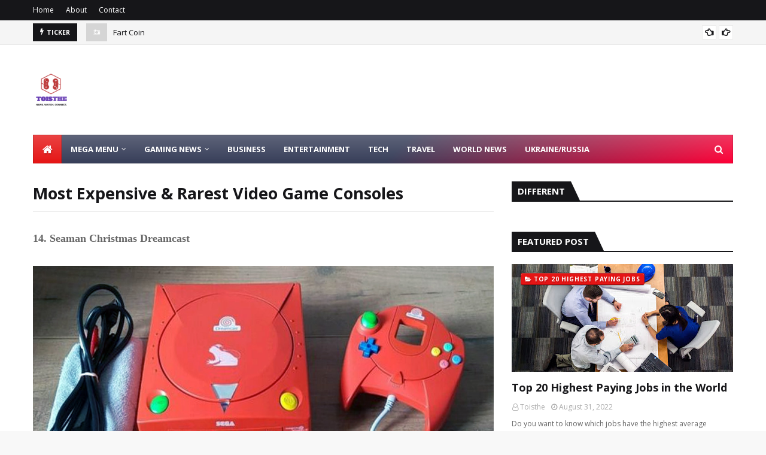

--- FILE ---
content_type: text/html; charset=utf-8
request_url: https://www.google.com/recaptcha/api2/aframe
body_size: 268
content:
<!DOCTYPE HTML><html><head><meta http-equiv="content-type" content="text/html; charset=UTF-8"></head><body><script nonce="JKDrj6a4yI9yHgWr5fF9Ew">/** Anti-fraud and anti-abuse applications only. See google.com/recaptcha */ try{var clients={'sodar':'https://pagead2.googlesyndication.com/pagead/sodar?'};window.addEventListener("message",function(a){try{if(a.source===window.parent){var b=JSON.parse(a.data);var c=clients[b['id']];if(c){var d=document.createElement('img');d.src=c+b['params']+'&rc='+(localStorage.getItem("rc::a")?sessionStorage.getItem("rc::b"):"");window.document.body.appendChild(d);sessionStorage.setItem("rc::e",parseInt(sessionStorage.getItem("rc::e")||0)+1);localStorage.setItem("rc::h",'1768894597932');}}}catch(b){}});window.parent.postMessage("_grecaptcha_ready", "*");}catch(b){}</script></body></html>

--- FILE ---
content_type: text/javascript; charset=UTF-8
request_url: https://www.toisthe.com/feeds/posts/default?max-results=3&start-index=1&alt=json-in-script&callback=jQuery112405648431887718575_1768894591307&_=1768894591308
body_size: 15096
content:
// API callback
jQuery112405648431887718575_1768894591307({"version":"1.0","encoding":"UTF-8","feed":{"xmlns":"http://www.w3.org/2005/Atom","xmlns$openSearch":"http://a9.com/-/spec/opensearchrss/1.0/","xmlns$blogger":"http://schemas.google.com/blogger/2008","xmlns$georss":"http://www.georss.org/georss","xmlns$gd":"http://schemas.google.com/g/2005","xmlns$thr":"http://purl.org/syndication/thread/1.0","id":{"$t":"tag:blogger.com,1999:blog-3372844734756890551"},"updated":{"$t":"2026-01-02T08:48:48.322+06:00"},"category":[{"term":"Gaming News"},{"term":"ps4"},{"term":"PS5"},{"term":"Xbox One"},{"term":"World News"},{"term":"Pc"},{"term":"Xbox"},{"term":"Ukraine\/Russia"},{"term":"Xbox Series X|S"},{"term":"Gaming"},{"term":"Ukraine"},{"term":"Nintendo Switch"},{"term":"Russia"},{"term":"Playstaion"},{"term":"Nintendo"},{"term":"Xbox Series X"},{"term":"Pokemon"},{"term":"Technology"},{"term":"Sony"},{"term":"Microsoft"},{"term":"Entertainment"},{"term":"Xbox Game Pass"},{"term":"Android"},{"term":"Call of duty"},{"term":"USA"},{"term":"Economics"},{"term":"IOS"},{"term":"Switch"},{"term":"Ps Plus"},{"term":"Epic Games"},{"term":"Xbox Series X\/S"},{"term":"Fortnite"},{"term":"Playstation"},{"term":"Halo"},{"term":"twitch"},{"term":"Leak"},{"term":"Battlefield 2042"},{"term":"Steam"},{"term":"Business"},{"term":"Energy"},{"term":"Final Fantasy"},{"term":"PS3"},{"term":"Pc Game"},{"term":"Activision Blizzard"},{"term":"Canada"},{"term":"Japan"},{"term":"Pokemon Legends: Arceus"},{"term":"Mobile Game"},{"term":"Xbox Series S"},{"term":"Health"},{"term":"Mobile"},{"term":"Overwatch 2"},{"term":"Pokemon Go"},{"term":"Xbox 360"},{"term":"Cyberpunk 2077"},{"term":"Entertainment News"},{"term":"Military"},{"term":"Pc Gaming"},{"term":"Volodymyr Zelensky"},{"term":"science"},{"term":"GTA"},{"term":"Halo Infinite"},{"term":"Bethesda"},{"term":"DICE"},{"term":"Elden Ring"},{"term":"Finance"},{"term":"Square Enix"},{"term":"Ukraine Conflict"},{"term":"Activision"},{"term":"Capcom"},{"term":"Elon Musk"},{"term":"Legend of Zelda"},{"term":"NATO"},{"term":"Playstation Plus"},{"term":"Toisthe Special"},{"term":"Ubisoft"},{"term":"Bungie"},{"term":"CD PROJEKT RED"},{"term":"EA"},{"term":"Epic Games Store"},{"term":"Game Developers"},{"term":"Indie Game"},{"term":"Marvel"},{"term":"Overwatch"},{"term":"Twitch Tv"},{"term":"Assassin's Creed Valhalla"},{"term":"Blizzard"},{"term":"Business News"},{"term":"Capcom's"},{"term":"Finland"},{"term":"GTA 6"},{"term":"Joe Biden"},{"term":"Minecraft"},{"term":"Pokemon Scarlet and Pokemon Violet"},{"term":"SEGA"},{"term":"Skyrim"},{"term":"Ukraine Soldier"},{"term":"Amouranth"},{"term":"Assassin's Creed"},{"term":"Cars"},{"term":"Climate"},{"term":"Destiny 2"},{"term":"EU"},{"term":"Final Fantasy 14"},{"term":"Halo Infinte"},{"term":"Horror Game"},{"term":"Japan's game"},{"term":"Military Equipment"},{"term":"NFT"},{"term":"Nasa"},{"term":"Playstation 4"},{"term":"Space"},{"term":"Spider-Man"},{"term":"Streamer"},{"term":"Tech news"},{"term":"The Pokemon Company"},{"term":"The Sims 4"},{"term":"UK"},{"term":"Vladimir Putin"},{"term":"Apple"},{"term":"Call of Duty: Warzone"},{"term":"Celebrity"},{"term":"China"},{"term":"France"},{"term":"Gran Turismo 7"},{"term":"Law"},{"term":"Movie News"},{"term":"Nvidia"},{"term":"PS2"},{"term":"Playstation 5"},{"term":"Poland"},{"term":"Star Wars"},{"term":"Tesla"},{"term":"The Witcher 3"},{"term":"343 INDUSTRIES"},{"term":"Amazon"},{"term":"Apex Legend"},{"term":"Arceus"},{"term":"Bandai Namco Entertainment"},{"term":"COVID-19"},{"term":"Final Fantasy 16"},{"term":"Final Fantasy 7 Remake"},{"term":"Game Freak"},{"term":"Germany"},{"term":"God of War: Ragnarok"},{"term":"Google"},{"term":"Hogwarts Legacy"},{"term":"Livestream"},{"term":"Mariupol"},{"term":"Monster Hunter Rise"},{"term":"Netflix"},{"term":"Nintendo Switch Online"},{"term":"PS1"},{"term":"PS4 Update"},{"term":"Phil Spencer"},{"term":"Resident Evil"},{"term":"Russian General"},{"term":"Sonic the Hedgehog"},{"term":"Stadia"},{"term":"Sweden"},{"term":"The Elder Scrolls 5: Skyrim"},{"term":"The Witcher"},{"term":"Ukrainian Refugees"},{"term":"XBox Cloud Gaming"},{"term":"Animal Crossing: New Horizons"},{"term":"Assassin's Creed Valhalla: Dawn of Ragnarok"},{"term":"Battlefield"},{"term":"CD Projekt"},{"term":"Call of Duty: Modern Warfare 2"},{"term":"Death Stranding"},{"term":"EA Games"},{"term":"Europe"},{"term":"Final Fantasy 14: Endwalker"},{"term":"Final Fantasy 7"},{"term":"Forza Horizon"},{"term":"Forza Horizon 5"},{"term":"GTA Trilogy"},{"term":"GTA Trilogy Definitive Edition"},{"term":"Gadget"},{"term":"Ghost of Tsushima"},{"term":"Guardians of the Galaxy"},{"term":"Horizon Forbidden West"},{"term":"India"},{"term":"JRPG"},{"term":"Konami"},{"term":"MMORPG"},{"term":"Marvel’s Avengers"},{"term":"Mortage"},{"term":"Niantic"},{"term":"Nintendo 3DS"},{"term":"Nuclear"},{"term":"Pokemon Unite"},{"term":"Politcs"},{"term":"Putin"},{"term":"Russian Soldiers"},{"term":"Sea of Thieves"},{"term":"Sims 4"},{"term":"Sports"},{"term":"Street Fighter"},{"term":"The Matrix"},{"term":"Top"},{"term":"Twitter"},{"term":"Ukrainian Military"},{"term":"Animal crossing"},{"term":"Call of Duty: Warzone 2"},{"term":"Destiny"},{"term":"Diablo 4"},{"term":"Electric Vehicle"},{"term":"Food \u0026 Beverage"},{"term":"Gaming Gadget"},{"term":"Genshin Impact"},{"term":"God of War"},{"term":"Hacker"},{"term":"Iphone"},{"term":"Lost Ark"},{"term":"Nintendo 64"},{"term":"PS Vita"},{"term":"PS5 Update"},{"term":"PSVR"},{"term":"Pikmin Bloom"},{"term":"Pokemon Brilliant"},{"term":"Pokemon Scarlet and Violet"},{"term":"Resident Evil Village"},{"term":"Russia Invasion"},{"term":"Sanctions"},{"term":"Scientist"},{"term":"SpaceX"},{"term":"UN"},{"term":"Xbox All Access"},{"term":"Youtube"},{"term":"Yu-Gi-Oh"},{"term":"Yu-Gi-Oh! Master Duel"},{"term":"xCloud"},{"term":"Anonymous"},{"term":"Australia"},{"term":"Avalanche Software"},{"term":"Belarus"},{"term":"Bill Gates"},{"term":"Bioware"},{"term":"Bloodborne"},{"term":"California"},{"term":"Call of Duty: Vanguard"},{"term":"Car"},{"term":"Chrystia Freeland"},{"term":"Coca-Cola"},{"term":"Console"},{"term":"Dead Space"},{"term":"Dead by Daylight"},{"term":"Deathloop"},{"term":"Diablo"},{"term":"Dogs"},{"term":"Drone"},{"term":"Elder Scrolls"},{"term":"Electronic Arts"},{"term":"Emmanuel Macron"},{"term":"Environment"},{"term":"Football"},{"term":"Futurology"},{"term":"GTA Online"},{"term":"Games"},{"term":"Grand Theft Auto"},{"term":"Grand Theft Auto(GTA)"},{"term":"Hack"},{"term":"Hideo Kojima"},{"term":"Indiefoxx"},{"term":"Keanu Reeves"},{"term":"Kirby"},{"term":"Legend of Zelda: Skyward Sword"},{"term":"Lifestyle"},{"term":"Meta"},{"term":"Mihoyo"},{"term":"Monster Hunter"},{"term":"News"},{"term":"Nintendo Wii U"},{"term":"Oil"},{"term":"PSP"},{"term":"PSVR 2"},{"term":"PUBG"},{"term":"Pikmin"},{"term":"PlayStation Now"},{"term":"Pokemon Card"},{"term":"Pokemon pearl"},{"term":"Pokémon Legends: Arceus"},{"term":"Racing game"},{"term":"Resident Evil 4"},{"term":"Resident Evil 4 VR"},{"term":"Respawn Entertainment"},{"term":"Rocket League"},{"term":"SNK"},{"term":"Sci-fi"},{"term":"Solar Project"},{"term":"Space X"},{"term":"Spider-Man: Miles Morales"},{"term":"Spider-Man: No Way Home"},{"term":"Sports News"},{"term":"Steam Deck"},{"term":"Streamban"},{"term":"Street Fighter 6"},{"term":"Taiwan"},{"term":"Take-Two"},{"term":"The Witcher 3: Wild Hunt"},{"term":"Tomb Raider"},{"term":"Top 20"},{"term":"Ubisoft Quartz"},{"term":"Valve"},{"term":"Video Game Consoles"},{"term":"WWE"},{"term":"Warner Bros.Interactive"},{"term":"Witchercon"},{"term":"Xbox Live games"},{"term":"Xbox One S"},{"term":"xQc"},{"term":"Accident"},{"term":"Africa"},{"term":"Amazon web services"},{"term":"Among Us"},{"term":"Android 21"},{"term":"Apple App Store"},{"term":"Apple TV"},{"term":"Arm"},{"term":"Assassin's Creed Revelation"},{"term":"Assassin's Creed:Odyssey"},{"term":"Astronaut"},{"term":"Atomic Heart"},{"term":"Bank"},{"term":"Bloodborne Demake"},{"term":"British gaming industry"},{"term":"CODMW2"},{"term":"Climate Change"},{"term":"Crysis 2"},{"term":"Crysis 3"},{"term":"Crytek"},{"term":"Cyberpunk"},{"term":"Cyberpunk 2077 Update 1.6"},{"term":"Dark Souls"},{"term":"Dead Space(2023)"},{"term":"Denmark"},{"term":"Destiny 2 Update"},{"term":"Diet"},{"term":"Director's Cut"},{"term":"Donations"},{"term":"Donkey Kong"},{"term":"Doom 2"},{"term":"Doom Eternal"},{"term":"Dragon Ball FighterZ"},{"term":"DualSense Edge"},{"term":"Dying Light 2"},{"term":"Ea Motive"},{"term":"Eartquake"},{"term":"Electricity"},{"term":"FF14"},{"term":"FF7 Remake"},{"term":"Facebook"},{"term":"Fall Guys: Ultimate Knockout"},{"term":"Fallout 76"},{"term":"Fight Game"},{"term":"Final Fantasy Origin"},{"term":"Fortnite Chapter 3"},{"term":"Fortnite Skins"},{"term":"From Software"},{"term":"Fukushima"},{"term":"GTA The Contract"},{"term":"Gameboy"},{"term":"Gamescom"},{"term":"Gearbox Software"},{"term":"Ghost of Ikishima"},{"term":"GoldenEye 007"},{"term":"Google Play Store"},{"term":"Google Stadia"},{"term":"Grand Theft Auto 6"},{"term":"Grand Theft Auto V"},{"term":"Grand Theft Auto: The Trilogy"},{"term":"Gundam"},{"term":"Halo Infinite: Insiders"},{"term":"Halo Infinte Multiplayer"},{"term":"Halo TV Show"},{"term":"Hollow Knight"},{"term":"Hoopa"},{"term":"Imran Khan"},{"term":"Infinity ward"},{"term":"Intel"},{"term":"J.K. Rowling"},{"term":"James Bond"},{"term":"Jetpack"},{"term":"Katrina Kaif"},{"term":"Kyiv"},{"term":"Latvia"},{"term":"Lawmaker"},{"term":"Legend of Mana"},{"term":"Legend of Zelda's: Breath of the Wild"},{"term":"Loan"},{"term":"Lockheed Martin"},{"term":"Log4j"},{"term":"Lord of the Rings"},{"term":"Lost Judgment"},{"term":"Marijuana"},{"term":"Mario Kart"},{"term":"Market"},{"term":"Martin Shkreli"},{"term":"Marvel Cinematic Universe"},{"term":"Mass Effect"},{"term":"Mass Effect 3"},{"term":"Mexico"},{"term":"Microsoft Flight Simulator"},{"term":"Mod"},{"term":"Modern Warfare 2"},{"term":"Mojang"},{"term":"Money"},{"term":"Mortal Kombat"},{"term":"Mortgage"},{"term":"Mortgage loan"},{"term":"Music"},{"term":"NFL"},{"term":"NFL NEWS"},{"term":"Naughty Dog"},{"term":"NetEase"},{"term":"Nevada"},{"term":"Nintendo Japan"},{"term":"Nintendo eshop"},{"term":"Nuclear War"},{"term":"Nuclear Weapon"},{"term":"Oculus"},{"term":"Oklahoma"},{"term":"Oligarchs"},{"term":"PS4\nXbox one"},{"term":"PUBG: NEW STATE"},{"term":"Pakistan"},{"term":"Pc Launcher"},{"term":"Peacekeepers"},{"term":"Pharma Bro"},{"term":"PlayStation Plus Extra"},{"term":"PlayStation Store"},{"term":"Playstation Stars"},{"term":"Pokemon GO Tour"},{"term":"Pokemon GO Tour Johto"},{"term":"Pokemon Sword \u0026  Shield"},{"term":"Pokemon: Mewtwo"},{"term":"Pokimane"},{"term":"RPG"},{"term":"Real State"},{"term":"Rebuild Ukraine"},{"term":"Refugees"},{"term":"Researchers"},{"term":"Resident Evil 3"},{"term":"RockstarGames"},{"term":"Roman Abramovich"},{"term":"Russian Oligarchs"},{"term":"Russian Spies"},{"term":"SNK vs. Capcom"},{"term":"SNK vs. Capcom: Card Fighters"},{"term":"SUV"},{"term":"Saints Row"},{"term":"Sana Marin"},{"term":"Sanction"},{"term":"Scam"},{"term":"Sergey Lavrov"},{"term":"Ship"},{"term":"Skyrim Anniversary Edition"},{"term":"Skyrim: The Adventure Game"},{"term":"Social Media"},{"term":"Song"},{"term":"Sonic Frontiers"},{"term":"Sony Mobile Game"},{"term":"Spy"},{"term":"Stardew Valley"},{"term":"Starfield"},{"term":"Starlink"},{"term":"Stranger of Paradise"},{"term":"Stray"},{"term":"Switzerland"},{"term":"Tax"},{"term":"The Game Awards"},{"term":"The Legend of Zelda"},{"term":"The Matrix Awakens"},{"term":"Toisthe"},{"term":"Tomb Raider Games"},{"term":"Toshihiro Nagoshi"},{"term":"Trailer"},{"term":"Travel"},{"term":"Turkey"},{"term":"UK Games"},{"term":"US Astronaut"},{"term":"US Supreme Court"},{"term":"Update"},{"term":"VR"},{"term":"Vicky Kaushal"},{"term":"Virtual Reality"},{"term":"Volodomir Zelensky"},{"term":"Wiglett"},{"term":"Windows"},{"term":"Witcher 3"},{"term":"Wordle"},{"term":"Xbox Gold"},{"term":"Xbox Live Gold"},{"term":"Xbox controller"},{"term":"Xi Jinping"},{"term":"Zynga"},{"term":"eFootball"},{"term":"xbox History"},{"term":"007"},{"term":"2k"},{"term":"5-Star Trainer"},{"term":"5G"},{"term":"AWS"},{"term":"Ace Attorney"},{"term":"Adin Ross"},{"term":"AeroVironment"},{"term":"Aew Video Game"},{"term":"Age of Empires 4"},{"term":"Alcohol"},{"term":"Alexander Lukashenko"},{"term":"Alien: Isolation"},{"term":"Allergies"},{"term":"Aloy"},{"term":"Alphabet Inc"},{"term":"Amazon Forest"},{"term":"Amazon Game"},{"term":"Amazon Seller"},{"term":"Amber Alert"},{"term":"Amd"},{"term":"American-style"},{"term":"Amiibo Cards"},{"term":"Amy Hennig"},{"term":"Ancient"},{"term":"Andrey Nikolayevich Illarionov"},{"term":"Angelina Jolie"},{"term":"Animal Shelters"},{"term":"Animation"},{"term":"Antarctica"},{"term":"Anti-War"},{"term":"Aoko Aozaki"},{"term":"Aoko Aozaki vs. Shiki Tohno"},{"term":"Apple Arcade"},{"term":"Aquisition"},{"term":"Arctic"},{"term":"Areceus"},{"term":"Arizona"},{"term":"Articuno"},{"term":"Assassin's Creed Jade"},{"term":"Aston Martin"},{"term":"Autobahn Police Simulator 2"},{"term":"Autonomous Cars"},{"term":"Avatar"},{"term":"Avatar: The Last Airbender"},{"term":"Azov"},{"term":"BMW"},{"term":"Balan Wonderworld"},{"term":"Band"},{"term":"Bandai Namco"},{"term":"Banjo-Kazooie"},{"term":"Baseball"},{"term":"Bastion"},{"term":"Batora: Lost Haven"},{"term":"Battery"},{"term":"Battlefield Parody"},{"term":"Beaches"},{"term":"Ben Affleck"},{"term":"BikiniBodhi"},{"term":"Biotech"},{"term":"Black Panther"},{"term":"Black People"},{"term":"Black Wall Street"},{"term":"Blizzard Entertainment"},{"term":"Bluepoint Game"},{"term":"Bob Saget"},{"term":"Boeing"},{"term":"Borderlands"},{"term":"Boris Johnson"},{"term":"Bowser"},{"term":"Brad Smith"},{"term":"Brazil"},{"term":"Breath of the Wild 2"},{"term":"Brilliant Diamond"},{"term":"Brilliant Diamond and Shining Pearl"},{"term":"British"},{"term":"Broken Pieces"},{"term":"Bucha"},{"term":"Bug"},{"term":"Bugsnax"},{"term":"Bulgaria"},{"term":"Bully 2"},{"term":"CEO"},{"term":"CIA"},{"term":"Call of Duty: Modern Warfare 2 (2022)"},{"term":"Call of Duty: Warzone Pacific Update"},{"term":"Callisto Protocol"},{"term":"Canada Bank"},{"term":"Canada Company"},{"term":"Canadian studio"},{"term":"Cancer"},{"term":"Cannabis"},{"term":"Carbon"},{"term":"Castlevania"},{"term":"Certain Affinity"},{"term":"Charity"},{"term":"Cheat"},{"term":"Chevron"},{"term":"Child Trafficker"},{"term":"Chinese Astronaut"},{"term":"Chornobyl"},{"term":"Chris Novak"},{"term":"Chromecast"},{"term":"Cigarette"},{"term":"Clawbringer"},{"term":"Clownfield 2042"},{"term":"Coal Mine"},{"term":"Comedian"},{"term":"Company of Heroes"},{"term":"Conservative"},{"term":"Contest"},{"term":"Controller"},{"term":"Council of Europe"},{"term":"Crash Bandicoot"},{"term":"Crime"},{"term":"Cristiano Ronaldo"},{"term":"Crunchyroll"},{"term":"Crunchyroll Premium"},{"term":"Cryptocurrency"},{"term":"Crysis 4"},{"term":"Cut Of The Lamb"},{"term":"Cyberpunk 2077: Phantom Liberty"},{"term":"DDLC"},{"term":"DLC"},{"term":"Daemon X Machina"},{"term":"Dance"},{"term":"Danganronpa"},{"term":"Danganronpa: Trigger Happy Havoc"},{"term":"Darkest Dungeon 2"},{"term":"Darkrai"},{"term":"Dave Matthews"},{"term":"Days Gone"},{"term":"Dead"},{"term":"Dead Cells"},{"term":"Deep Dungeons"},{"term":"Deep Forest Raceway"},{"term":"Deep Insanity: Asylum"},{"term":"Deep Insanity: Nirvana"},{"term":"Deep Insanity: The Lost Child"},{"term":"Deep Rock Galactic"},{"term":"Defense"},{"term":"Del Taco"},{"term":"Destiny 2 3.4.0.2 patch notes"},{"term":"Destiny 2 Patch Notes"},{"term":"Destiny 2: The Dawning"},{"term":"Devolver Digital"},{"term":"Devon Mostert"},{"term":"Died"},{"term":"Discord"},{"term":"Discovery Channel"},{"term":"Dishonored - Definitive Edition"},{"term":"Dodgeball"},{"term":"Dogecoin"},{"term":"Doki Doki Literature Club"},{"term":"Donald Trump"},{"term":"Doom 2 level"},{"term":"Dragon Age"},{"term":"Dragon Age 4"},{"term":"Dragon Ball Legends"},{"term":"Dragon Quest X Offline"},{"term":"Dune"},{"term":"Dutch"},{"term":"Dying Light 2 Alpha footage"},{"term":"E-Sports"},{"term":"ENXGMA"},{"term":"Ea Sports"},{"term":"Economist"},{"term":"Ecto-1"},{"term":"Egils Levits"},{"term":"Elder Scrolls 5"},{"term":"Elder Scrolls V: Skyrim"},{"term":"Eminem"},{"term":"Escape From Tarkov"},{"term":"Estonia"},{"term":"Eurovision"},{"term":"Everyone is Here"},{"term":"Evoplay"},{"term":"Exposure Map"},{"term":"Eye"},{"term":"F-35"},{"term":"FBI"},{"term":"FF7"},{"term":"FFXIV"},{"term":"FIFA"},{"term":"FIFA 22"},{"term":"FIFA 23"},{"term":"FIRREA"},{"term":"Fable"},{"term":"Facebbok"},{"term":"Falcon 9"},{"term":"Fall Guys"},{"term":"Fallout"},{"term":"Fallout 4"},{"term":"Far Cry"},{"term":"Far Cry 3"},{"term":"Farcry"},{"term":"Film"},{"term":"Final Fantasy 12: The Zodiac Age"},{"term":"Final Fantasy 15"},{"term":"Final Fantasy 35th Anniversary"},{"term":"Final Fantasy Origin Wanderer"},{"term":"Final Fantasy X\/X-2 HD Remaster"},{"term":"Final Fantasy XIV"},{"term":"Final Fantasy XIV Endwalker Soundtrack"},{"term":"Fitness"},{"term":"Florida"},{"term":"Folrmula One"},{"term":"Food Crysis"},{"term":"Foreign Minister"},{"term":"Fossil Fuel"},{"term":"Fox News"},{"term":"Fps"},{"term":"Fracture:Tenrai"},{"term":"Fraggle Rock"},{"term":"Free Fire"},{"term":"French Foreign Ministry"},{"term":"Friendspass"},{"term":"Full House"},{"term":"Fullmetal Alchemist"},{"term":"Fury Unleashed"},{"term":"Future Taxis"},{"term":"G.O.R.E"},{"term":"G20"},{"term":"G4"},{"term":"G4techTV"},{"term":"GOTG"},{"term":"GTA 3"},{"term":"GTA 5"},{"term":"GTA III: The Definitive Edition"},{"term":"GTA V"},{"term":"Gal Gun: Double Peace"},{"term":"Game Of Thrones"},{"term":"Game boy"},{"term":"GameCube"},{"term":"Gamedev"},{"term":"Gameplay"},{"term":"Gas"},{"term":"Gears Of War"},{"term":"Geforce Now"},{"term":"Genocide"},{"term":"Georgina Rodriguez"},{"term":"Gex"},{"term":"Ghostbusters"},{"term":"Goat Simulator 3"},{"term":"Godfall:Challenger"},{"term":"Golden Globes"},{"term":"Google Play"},{"term":"Google Play Games"},{"term":"Google search"},{"term":"Gran Turismo"},{"term":"Grand Theft Auto 5"},{"term":"Grand Theft Auto: Definitive Edition"},{"term":"Grand Theft Auto: San Andreas"},{"term":"Graphics Card"},{"term":"Grow: Song of the Evertree"},{"term":"Grumpuses"},{"term":"Guerrilla Games"},{"term":"Gydropower"},{"term":"Hajima Tabata"},{"term":"Half-Life"},{"term":"Halo Infinite Season 2 Battle Pass"},{"term":"Halo Paint"},{"term":"Halo Store"},{"term":"Halo games"},{"term":"Harnaaz Sandhu"},{"term":"Harrolds"},{"term":"Harry Potter"},{"term":"Harry Potter Game"},{"term":"Harry Potter MMO"},{"term":"Hawaii"},{"term":"Hbo"},{"term":"Hbo max"},{"term":"Heart of the Woods"},{"term":"Hearthstone"},{"term":"Hearthstone:Heroes Of Warcraft"},{"term":"Helicopter Crash"},{"term":"Hello Games"},{"term":"Henry Cavill"},{"term":"High on Life"},{"term":"Home Loan"},{"term":"Home Price"},{"term":"Home Sale"},{"term":"Homes"},{"term":"Hoopa Pokemon"},{"term":"Hospital"},{"term":"Hot"},{"term":"Housing"},{"term":"Humane Society International"},{"term":"Humble Bundle"},{"term":"Hunting"},{"term":"Hypercharge"},{"term":"I Saw Black Clouds"},{"term":"IIHF"},{"term":"IMF"},{"term":"Ian Livingstone"},{"term":"Icarus"},{"term":"Ice"},{"term":"Icon Series"},{"term":"Import"},{"term":"Indie Games"},{"term":"Industries"},{"term":"Insomniac Games"},{"term":"International"},{"term":"International Politics"},{"term":"Internet"},{"term":"Invest"},{"term":"Investment"},{"term":"Ipad"},{"term":"Iran"},{"term":"Iron Golem"},{"term":"Israel"},{"term":"Italy"},{"term":"JPRG"},{"term":"Jack in the Box"},{"term":"Jack in the Box CEO Darin Harris"},{"term":"Jackson Palmer"},{"term":"Jak and Daxter"},{"term":"Jak and Daxter: The Precursor Legacy"},{"term":"James Bond game"},{"term":"Jane Foster"},{"term":"Japan Studio"},{"term":"Japan Video Games"},{"term":"Jennifer Lopez"},{"term":"Jenova"},{"term":"Jim Angle"},{"term":"Job"},{"term":"John Wick Hex"},{"term":"Josh Duggar"},{"term":"Journalist"},{"term":"Jubilife Village"},{"term":"Jumanji: The Video Game"},{"term":"Jurassic Park"},{"term":"Justin Trudeau"},{"term":"KOF"},{"term":"KOF 15"},{"term":"Kadabra"},{"term":"KatVic"},{"term":"Kendrick Lamar"},{"term":"Kerbal Space Program"},{"term":"Killer Instinct"},{"term":"Kim Jong Un"},{"term":"King of Fighters"},{"term":"Kirby 30th Anniversary"},{"term":"Kirby and the Forgotten Land"},{"term":"Kiriko"},{"term":"Knockoutcity"},{"term":"Kojima Productions"},{"term":"Krafton"},{"term":"Kurils"},{"term":"LNG"},{"term":"Lab"},{"term":"Lady Dimitrescu"},{"term":"Lake Powell"},{"term":"Laptop"},{"term":"Laser"},{"term":"LeBron James"},{"term":"Legacy Platform"},{"term":"Legend of Zelda: Breath of the Wild"},{"term":"Legend of Zelda: Breath of the Wild 2"},{"term":"Legend of Zelda: Majora’s Mask"},{"term":"Legend of Zelda: Ocarina of Time"},{"term":"Lego"},{"term":"Lego DC Super"},{"term":"Lego Sonic the Hedgehog"},{"term":"Lin Tao"},{"term":"Lithium"},{"term":"Log4j vulnerability"},{"term":"Loki"},{"term":"London"},{"term":"Loop Hero"},{"term":"Lottery"},{"term":"Lynching"},{"term":"Lyrics"},{"term":"MCU"},{"term":"MGM"},{"term":"MLB"},{"term":"MMO"},{"term":"MPC"},{"term":"MX550"},{"term":"MX570"},{"term":"Magic Arena"},{"term":"Magic mushrooms"},{"term":"Magic: The Gathering"},{"term":"Manchester United"},{"term":"Manshion"},{"term":"Mariner"},{"term":"Mario Kart 7"},{"term":"Mario Kart Live: Home Circuit"},{"term":"Mark Zuckerberg"},{"term":"Martial Law"},{"term":"Marvel Comic"},{"term":"Marvel's Future Revolution"},{"term":"Marvel's Midnight Suns"},{"term":"Marvel’s Avengers Endgame"},{"term":"Masayasu Ito"},{"term":"Mass Effect 4"},{"term":"Matrix"},{"term":"Matrix skins"},{"term":"Mbappe"},{"term":"McDonald"},{"term":"Mega Drive Mini 2"},{"term":"Melty Blood: Type Lumina"},{"term":"Mental Health"},{"term":"Mercedes-Benz"},{"term":"Merry Christmas"},{"term":"Message"},{"term":"Metal Gear Solid"},{"term":"Metal Gear Solid 3"},{"term":"Metal Gear Solid 5"},{"term":"Metal Slug"},{"term":"Metal Slug: Awakening"},{"term":"Metroid Dread"},{"term":"Mevlut Cavusoglu"},{"term":"Mewtwo"},{"term":"Mexican chain"},{"term":"Mexican fare"},{"term":"MiG-29"},{"term":"Microsoft Office 365"},{"term":"Minecraft Discovered Vulnerability in Log4j app"},{"term":"Minecraft Vulnerability"},{"term":"Miss Universe"},{"term":"Monster Hunter Rise: Sunbreak"},{"term":"Monster Hunter Stories 2"},{"term":"Moon"},{"term":"Moon Rocket"},{"term":"Mortal Kombat Remake"},{"term":"Mortal Kombat Trilogy"},{"term":"Mortal Shell"},{"term":"Moskova"},{"term":"Motorcycles"},{"term":"Ms. Marvel"},{"term":"Mutan"},{"term":"Myanmar"},{"term":"N64"},{"term":"N7 Day"},{"term":"Naruto"},{"term":"Natalie Wood"},{"term":"National Bank of Ukraine"},{"term":"Nature"},{"term":"Need for Speed"},{"term":"Nes"},{"term":"Neverwinter"},{"term":"New Jersey"},{"term":"New Mexico"},{"term":"New Pokemon Saap"},{"term":"New World"},{"term":"New York"},{"term":"New York Game Awards 2022"},{"term":"Newyork"},{"term":"Nick Cannon"},{"term":"Nick Cannon's 5-month-old son Zen Cannon has died of brain tumor"},{"term":"Nick Clegg"},{"term":"Night school Studio"},{"term":"Nintendo  Ds"},{"term":"Nintendo Switch OLED"},{"term":"Nintendo's OLED"},{"term":"No Man's Sky"},{"term":"Nobel Prize"},{"term":"Nokia"},{"term":"North Korea"},{"term":"Norway"},{"term":"Notre-Dame cathedral"},{"term":"Notre-Dame fire"},{"term":"Nottheonion"},{"term":"Nuclear Disaster"},{"term":"Oculus Quest"},{"term":"Of Bird And Cage"},{"term":"Ofbeat"},{"term":"Olane"},{"term":"Oregon"},{"term":"Origin"},{"term":"Overkill"},{"term":"Overwatch 2 Beta"},{"term":"Oxenfree"},{"term":"Oxenfree II"},{"term":"PC\nCD Projekt Red"},{"term":"PS Now"},{"term":"PS5 DualSense controller"},{"term":"PSN"},{"term":"PSV"},{"term":"PSX"},{"term":"Pac-Man"},{"term":"Pacific Ocean"},{"term":"Page Boy"},{"term":"Pakistan Prime Minister"},{"term":"Pandemicl"},{"term":"Parent Loans"},{"term":"Patch"},{"term":"Payday"},{"term":"Payday 3"},{"term":"Peacemaker"},{"term":"Pepsi"},{"term":"Perfect Dark"},{"term":"Persinal Finance"},{"term":"Persona 4 Arena Ultimax"},{"term":"Personal Finance"},{"term":"Philip Morris"},{"term":"Pikmin 4"},{"term":"Plane"},{"term":"Plastic"},{"term":"PlatinumGames"},{"term":"PlayStation App"},{"term":"PlayStation PC launcher"},{"term":"Playstaion Asia"},{"term":"Playstation VR"},{"term":"Pokemon Black"},{"term":"Pokemon Brilliant Diamond and Shining Pearl"},{"term":"Pokemon Diamond"},{"term":"Pokemon GO Guide"},{"term":"Pokemon Go Community Day"},{"term":"Pokemon Presents"},{"term":"Pokemon White"},{"term":"Pokémon Brilliant Diamond"},{"term":"Pokémon Brilliant Diamond and Shining Pearl"},{"term":"Pokémon Company"},{"term":"Pokémon Presents"},{"term":"Pokémon Unite"},{"term":"Police"},{"term":"Political"},{"term":"Politics"},{"term":"Portkey Games"},{"term":"Power Plant"},{"term":"Praey for the Gods"},{"term":"Prince of Persia"},{"term":"Pro Evolution Soccer"},{"term":"Ps Plus Premium"},{"term":"Ps Store"},{"term":"Ps plus Extra"},{"term":"Psychonauts 2"},{"term":"Psyonix"},{"term":"Putin's Daughters"},{"term":"Puzzle Game"},{"term":"Qdoba"},{"term":"Quantic Dream"},{"term":"Quantum"},{"term":"Quarantine"},{"term":"Queen"},{"term":"Queen Elizabeth II"},{"term":"Quets"},{"term":"Quordle"},{"term":"Quordle Answers"},{"term":"Quordle Clues"},{"term":"RTX 2050"},{"term":"Rainbow Six Siege"},{"term":"Rajnath Singh"},{"term":"Ratchet \u0026 Clank"},{"term":"Rayman Origins"},{"term":"Real Madrid"},{"term":"Recycle"},{"term":"Redeem Codes"},{"term":"Reef Entertainment"},{"term":"Relic Entertainment"},{"term":"Reporter"},{"term":"Resident Evil  Remake"},{"term":"Resident Evil 3: Remake"},{"term":"Resident Evil: Village"},{"term":"Retina"},{"term":"Retro Bowl"},{"term":"Rich"},{"term":"Riders Republic"},{"term":"Rise of the Five Tribes Offline"},{"term":"Roblox"},{"term":"Robocop: Rogue City"},{"term":"Robots"},{"term":"Rocket"},{"term":"Rocket League Sideswipe"},{"term":"Rockstar Games"},{"term":"Rocksteady Studious"},{"term":"Roku"},{"term":"Roll Playing Games"},{"term":"Roman Reigns"},{"term":"Romania"},{"term":"Roscosmos"},{"term":"Rosneft"},{"term":"Ruble"},{"term":"Runescape"},{"term":"Russia Food Supplies"},{"term":"Russian Buk Missile"},{"term":"Russian Cosmonauts"},{"term":"Russian Oil"},{"term":"Russian OnlyFans models"},{"term":"Russian People"},{"term":"Russian Ship"},{"term":"Russian Soldiers Rape"},{"term":"SRD Co. Ltd."},{"term":"SaGa"},{"term":"Sailor"},{"term":"San Francisco"},{"term":"Santa Monica studio"},{"term":"Satelite"},{"term":"Saudi Prince Mohammed bin Salman"},{"term":"Schools"},{"term":"Scientific"},{"term":"Scientology"},{"term":"Scorn"},{"term":"Sea"},{"term":"Sergei Lavrov"},{"term":"Sexual Harassment"},{"term":"Share Price"},{"term":"She-Hulk"},{"term":"Sherlock Holmes Studio"},{"term":"Shiki Tohno"},{"term":"Shining Pearl"},{"term":"Silent Hill"},{"term":"Singapore"},{"term":"SkyBox"},{"term":"Skydance"},{"term":"Skyrim mod"},{"term":"Slitterhead"},{"term":"Smoking"},{"term":"Snes"},{"term":"Sniper"},{"term":"Soccer News"},{"term":"Societies"},{"term":"Sol Cresta"},{"term":"Sonic"},{"term":"Sonic 2"},{"term":"Sony Pictures"},{"term":"South Korea"},{"term":"Spartacus"},{"term":"Spellshot"},{"term":"Spitlings"},{"term":"Splatoon"},{"term":"Splatoon 3"},{"term":"Spongebob Squarepants"},{"term":"Star Wars: Battlefront 2"},{"term":"Star Wars: Eclipse"},{"term":"Star Wars: Knights of the Old Republic"},{"term":"Star Wars: Republic Commando"},{"term":"Star Wars: The Old Republic"},{"term":"Startup"},{"term":"Steal"},{"term":"Steam release"},{"term":"Stranger of Paradise: Final Fantasy Origin"},{"term":"Stream Hatchet"},{"term":"Streaming service"},{"term":"Strike"},{"term":"Student Loan"},{"term":"Subrahmanyam Jaishankar"},{"term":"Sucide Squad:Kill The Justice League"},{"term":"Suicide Squad"},{"term":"Sunbreak"},{"term":"Super Mario"},{"term":"Super Time Force Ultra"},{"term":"Superman"},{"term":"Survey"},{"term":"TV Channel"},{"term":"TV Series"},{"term":"Tabletop RPG"},{"term":"TaiwanChinaConflict"},{"term":"Tales of Arise"},{"term":"Tarkov"},{"term":"Taxi Chaos"},{"term":"Taylor Swift"},{"term":"Team Fortess 2"},{"term":"Team Fortress 2"},{"term":"Tekken"},{"term":"Tekken 7"},{"term":"Tencent"},{"term":"Terminator"},{"term":"Terminator: Resistance"},{"term":"Text"},{"term":"Thanos"},{"term":"The Coalition"},{"term":"The Contract"},{"term":"The Elder Scrolls 6"},{"term":"The Invincible"},{"term":"The King of Fighters"},{"term":"The King of Fighters 15"},{"term":"The Legend of Zelda: Ocarina"},{"term":"The Nick Cannon Show"},{"term":"The Old Republic"},{"term":"The One Ring"},{"term":"The Persistence"},{"term":"The Rolling Stones"},{"term":"The Sims 4 Werewolves"},{"term":"The Steam Awards 2021"},{"term":"The Walking Dead: Saints \u0026 Sinners"},{"term":"The Witcher 3 New Game Plus"},{"term":"The Witcher: Monster Slayer"},{"term":"The Wolverine"},{"term":"The last Of Us"},{"term":"Thor"},{"term":"Ticket to Mars"},{"term":"Tigers"},{"term":"Tiny Tina's Wonderlands"},{"term":"Tinykin"},{"term":"Tips"},{"term":"Tokyo"},{"term":"Tom Rothman"},{"term":"Top 10"},{"term":"Top 11"},{"term":"Top 15"},{"term":"Top 20 Highest Paying Jobs"},{"term":"Tormented Souls"},{"term":"Toronto"},{"term":"Toyota"},{"term":"Toys for Bob"},{"term":"Transgender"},{"term":"Transportation"},{"term":"Trevenant"},{"term":"Trial"},{"term":"Tv Star"},{"term":"Type-Moon Games"},{"term":"UE5"},{"term":"UK Politics"},{"term":"UNESCO"},{"term":"UNLV"},{"term":"US Defense Secretary"},{"term":"US Russia Space Program"},{"term":"Uber"},{"term":"Ukraine Bank"},{"term":"Ukraine MP"},{"term":"Ukraine People"},{"term":"Ukrainian Artillery"},{"term":"Ukrainian Foreign Ministry"},{"term":"Ukrainian law enforcement"},{"term":"Ukrainians"},{"term":"Ultrasound Technology"},{"term":"Uncharted: Legacy of Thieves"},{"term":"United Kingdom"},{"term":"Universal City Studio"},{"term":"Unknown Worlds"},{"term":"Unreal Engine 5"},{"term":"Until You Fall"},{"term":"Unturned"},{"term":"Uplifting News"},{"term":"Used Motorcycles"},{"term":"Vaccination"},{"term":"Vaccine"},{"term":"Vampyr"},{"term":"Vegeta's Giant Ape"},{"term":"Venom"},{"term":"Video Game Culture"},{"term":"Visual Concepts"},{"term":"Visual Novel"},{"term":"Volkswagen"},{"term":"WHO"},{"term":"WWE 2K22"},{"term":"WWE 2k"},{"term":"WWE Games"},{"term":"War Crimes"},{"term":"War Thunder"},{"term":"Warcraft"},{"term":"Warcraft 3 Reforged"},{"term":"WarioWare"},{"term":"Warship"},{"term":"Warzone"},{"term":"Weapon"},{"term":"Wedding Stories"},{"term":"Weight Loss"},{"term":"Werewolf: The Apocalypse - Earthblood"},{"term":"West"},{"term":"WhatsApp"},{"term":"White House"},{"term":"Windows Phone"},{"term":"Windows Store"},{"term":"Witcher"},{"term":"Witcher 3: Lilacs and Gooseberries"},{"term":"Wordle Archives"},{"term":"Wordle Games"},{"term":"World Cup"},{"term":"World Tourism Organization"},{"term":"World Wide Web"},{"term":"World's Most"},{"term":"Worst Reviewed Video Games"},{"term":"X Series X\/S"},{"term":"Xbox Day One"},{"term":"Xbox Friends \u0026 Family"},{"term":"Xbox Live"},{"term":"Xbox One X"},{"term":"Xbox One X."},{"term":"Xbox Summer Game Fest"},{"term":"Xbox ecosystem"},{"term":"Xbox's Gears of War studio"},{"term":"Yacht"},{"term":"Yakuza"},{"term":"YoungNews"},{"term":"YuGiOh"},{"term":"Z-Software"},{"term":"Zelda: Breath of the Wild"},{"term":"Zelda: Wand of Gamelon"},{"term":"Zipline"},{"term":"Zookeeper"},{"term":"Zookeeper World"},{"term":"acquisition"},{"term":"ames Bond"},{"term":"bZ4X"},{"term":"fast food restaurant"},{"term":"itch.io"},{"term":"kendrick lamar mr. morale and the big steppers"},{"term":"kendrick lamar new album"},{"term":"mr morale and the big steppers"},{"term":"star Wars Jedi: Survivor"},{"term":"tacos"},{"term":"west africa"},{"term":"while True: Learn()"},{"term":"zero-day vulnerability"}],"title":{"type":"text","$t":"ToisThe"},"subtitle":{"type":"html","$t":"Toisthe is a Trusted news source of Gaming news, Tech, Business, Gadgets, and Entertainment. We're dedicated to giving you the best of trending news with a focus on World News, Business, Gaming, Tech, and Entertainment.Toisthe believe Gaming news, Tech, Business, Gadgets, and Entertainment article writing is as creative and colorful as it is. We don't simply share the same headlines as everyone else. We make every effort to deliver in-depth stuff that you won't find."},"link":[{"rel":"http://schemas.google.com/g/2005#feed","type":"application/atom+xml","href":"https:\/\/www.toisthe.com\/feeds\/posts\/default"},{"rel":"self","type":"application/atom+xml","href":"https:\/\/www.blogger.com\/feeds\/3372844734756890551\/posts\/default?alt=json-in-script\u0026max-results=3"},{"rel":"alternate","type":"text/html","href":"https:\/\/www.toisthe.com\/"},{"rel":"hub","href":"http://pubsubhubbub.appspot.com/"},{"rel":"next","type":"application/atom+xml","href":"https:\/\/www.blogger.com\/feeds\/3372844734756890551\/posts\/default?alt=json-in-script\u0026start-index=4\u0026max-results=3"}],"author":[{"name":{"$t":"Maritime Sight"},"uri":{"$t":"http:\/\/www.blogger.com\/profile\/02642282803889127269"},"email":{"$t":"noreply@blogger.com"},"gd$image":{"rel":"http://schemas.google.com/g/2005#thumbnail","width":"16","height":"16","src":"https:\/\/img1.blogblog.com\/img\/b16-rounded.gif"}}],"generator":{"version":"7.00","uri":"http://www.blogger.com","$t":"Blogger"},"openSearch$totalResults":{"$t":"1279"},"openSearch$startIndex":{"$t":"1"},"openSearch$itemsPerPage":{"$t":"3"},"entry":[{"id":{"$t":"tag:blogger.com,1999:blog-3372844734756890551.post-3441882471918946863"},"published":{"$t":"2025-05-07T02:20:00.003+06:00"},"updated":{"$t":"2025-05-07T02:20:40.469+06:00"},"title":{"type":"text","$t":"My IP Address"},"content":{"type":"html","$t":"\u003Cdiv class=\"ip-checker-container\" style=\"font-family: Arial, sans-serif; max-width: 800px; margin: 0 auto; padding: 20px; background: #f9f9f9; border-radius: 8px; box-shadow: 0 2px 10px rgba(0,0,0,0.1);\"\u003E\n  \u003Ch1 style=\"color: #2c3e50; text-align: center; margin-bottom: 25px;\"\u003EWhat Is My IP Address? - Free IP Lookup Tool\u003C\/h1\u003E\n  \n  \u003Cdiv class=\"ip-display\" style=\"background: #fff; padding: 20px; border-radius: 5px; margin-bottom: 20px; text-align: center; border: 1px solid #e0e0e0;\"\u003E\n    \u003Ch2 style=\"color: #3498db; margin-top: 0;\"\u003EYour Public IPv4 Address Is:\u003C\/h2\u003E\n    \u003Cdiv id=\"ipv4\" style=\"font-size: 28px; font-weight: bold; color: #e74c3c; margin: 15px 0;\"\u003EDetecting...\u003C\/div\u003E\n    \u003Cdiv id=\"ipv6\" style=\"font-size: 18px; color: #7f8c8d; margin: 10px 0; display: none;\"\u003E\u003C\/div\u003E\n    \u003Cdiv id=\"location\" style=\"margin: 15px 0; font-size: 16px; color: #555;\"\u003E\u003C\/div\u003E\n    \u003Cdiv id=\"isp\" style=\"margin: 10px 0; font-size: 16px; color: #555;\"\u003E\u003C\/div\u003E\n  \u003C\/div\u003E\n  \n  \u003Cdiv class=\"ip-info\" style=\"background: #fff; padding: 20px; border-radius: 5px; margin-bottom: 20px; border: 1px solid #e0e0e0;\"\u003E\n    \u003Ch3 style=\"color: #2c3e50; margin-top: 0;\"\u003EWhat is an IP Address?\u003C\/h3\u003E\n    \u003Cp style=\"line-height: 1.6; color: #555;\"\u003EAn IP (Internet Protocol) address is a unique numerical identifier assigned to every device connected to a computer network that uses the Internet Protocol for communication. Your IP address acts like a home address for your device, allowing information to find its way to your computer or smartphone.\u003C\/p\u003E\n    \n    \u003Ch3 style=\"color: #2c3e50;\"\u003EIPv4 vs IPv6 Addresses\u003C\/h3\u003E\n    \u003Cp style=\"line-height: 1.6; color: #555;\"\u003EIPv4 addresses (like 192.168.1.1) are the most common but are running out due to internet growth. IPv6 addresses (like 2001:0db8:85a3:0000:0000:8a2e:0370:7334) were introduced to provide more available addresses. Our tool detects both types if available.\u003C\/p\u003E\n    \n    \u003Ch3 style=\"color: #2c3e50;\"\u003EWhy Should You Check Your IP Address?\u003C\/h3\u003E\n    \u003Cul style=\"line-height: 1.6; color: #555; padding-left: 20px;\"\u003E\n      \u003Cli\u003E\u003Cstrong\u003ETroubleshooting network issues\u003C\/strong\u003E - Knowing your public IP helps diagnose connection problems\u003C\/li\u003E\n      \u003Cli\u003E\u003Cstrong\u003EOnline security\u003C\/strong\u003E - Be aware of what information websites can see about your connection\u003C\/li\u003E\n      \u003Cli\u003E\u003Cstrong\u003ERemote access\u003C\/strong\u003E - Some services require your IP for remote connections\u003C\/li\u003E\n      \u003Cli\u003E\u003Cstrong\u003EGeo-blocking\u003C\/strong\u003E - Understand how websites see your location\u003C\/li\u003E\n    \u003C\/ul\u003E\n  \u003C\/div\u003E\n  \n  \u003Cdiv class=\"ip-faq\" style=\"background: #fff; padding: 20px; border-radius: 5px; border: 1px solid #e0e0e0;\"\u003E\n    \u003Ch2 style=\"color: #2c3e50;\"\u003EFrequently Asked Questions\u003C\/h2\u003E\n    \n    \u003Cdiv class=\"faq-item\" style=\"margin-bottom: 15px;\"\u003E\n      \u003Ch3 style=\"color: #3498db; margin-bottom: 5px;\"\u003ECan someone find my exact location with my IP?\u003C\/h3\u003E\n      \u003Cp style=\"line-height: 1.6; color: #555; margin-top: 0;\"\u003EIP addresses typically reveal your general geographic area (city or region) but not your precise location like a home address. However, your internet service provider does know your exact location associated with your IP.\u003C\/p\u003E\n    \u003C\/div\u003E\n    \n    \u003Cdiv class=\"faq-item\" style=\"margin-bottom: 15px;\"\u003E\n      \u003Ch3 style=\"color: #3498db; margin-bottom: 5px;\"\u003EHow often does my IP address change?\u003C\/h3\u003E\n      \u003Cp style=\"line-height: 1.6; color: #555; margin-top: 0;\"\u003EThis depends on your ISP. Some providers assign dynamic IPs that change periodically (often when you reboot your router), while others provide static IPs that remain the same. Most home users have dynamic IPs.\u003C\/p\u003E\n    \u003C\/div\u003E\n    \n    \u003Cdiv class=\"faq-item\" style=\"margin-bottom: 15px;\"\u003E\n      \u003Ch3 style=\"color: #3498db; margin-bottom: 5px;\"\u003ECan I hide or change my IP address?\u003C\/h3\u003E\n      \u003Cp style=\"line-height: 1.6; color: #555; margin-top: 0;\"\u003EYes, you can use a VPN (Virtual Private Network) or proxy service to mask your real IP address. These services route your internet traffic through another server, making it appear you're connecting from a different location.\u003C\/p\u003E\n    \u003C\/div\u003E\n  \u003C\/div\u003E\n  \n  \u003Cdiv class=\"ip-seo-text\" style=\"margin-top: 30px; line-height: 1.6; color: #555;\"\u003E\n    \u003Ch2 style=\"color: #2c3e50;\"\u003EUnderstanding Your Digital Identity: The Importance of IP Addresses\u003C\/h2\u003E\n    \u003Cp\u003EIn today's connected world, your IP address serves as your digital fingerprint on the internet. Every time you visit a website, send an email, or stream content, your IP address is shared with the services you're accessing. Our free IP lookup tool helps you understand exactly what information is being shared when you go online.\u003C\/p\u003E\n    \n    \u003Cp\u003EMany users are surprised to learn how much information can be derived from an IP address. While it doesn't reveal personal details like your name or exact street address, it can provide your approximate location, internet service provider, and sometimes even the type of device you're using. This information is used by websites to deliver localized content, detect potential fraud, and optimize your browsing experience.\u003C\/p\u003E\n    \n    \u003Cp\u003EBusinesses and website administrators frequently check IP addresses to analyze traffic sources, implement security measures, and troubleshoot network issues. Whether you're a casual internet user curious about your digital identity or a professional needing technical details about your network connection, knowing how to find and interpret your IP address is an essential internet skill.\u003C\/p\u003E\n    \n    \u003Cp\u003EBookmark this page to quickly check your IP address whenever needed, or share it with friends who want to learn more about their internet connection. Our tool works on all devices including Windows PCs, Macs, smartphones, and tablets - giving you instant access to your public IP information wherever you are.\u003C\/p\u003E\n  \u003C\/div\u003E\n\u003C\/div\u003E\n\n\u003Cscript\u003E\n\/\/ Function to fetch IP information\nfunction fetchIPInfo() {\n  \/\/ First try IPv4 and basic info\n  fetch('https:\/\/api.ipify.org?format=json')\n    .then(response =\u003E response.json())\n    .then(data =\u003E {\n      document.getElementById('ipv4').textContent = data.ip || 'Not detected';\n      \n      \/\/ Now try IPv6\n      fetch('https:\/\/api64.ipify.org?format=json')\n        .then(response =\u003E response.json())\n        .then(data =\u003E {\n          if (data.ip \u0026\u0026 data.ip !== document.getElementById('ipv4').textContent) {\n            document.getElementById('ipv6').textContent = 'Your IPv6: ' + data.ip;\n            document.getElementById('ipv6').style.display = 'block';\n          }\n        })\n        .catch(() =\u003E {\n          \/\/ IPv6 not available or failed\n          document.getElementById('ipv6').style.display = 'none';\n        });\n      \n      \/\/ Get more detailed information\n      fetch(`https:\/\/ipapi.co\/${data.ip}\/json\/`)\n        .then(response =\u003E response.json())\n        .then(details =\u003E {\n          let locationText = '';\n          if (details.city \u0026\u0026 details.region) {\n            locationText = `Location: ${details.city}, ${details.region}, ${details.country_name}`;\n          } else if (details.country_name) {\n            locationText = `Country: ${details.country_name}`;\n          }\n          document.getElementById('location').textContent = locationText;\n          \n          if (details.org) {\n            document.getElementById('isp').textContent = `ISP: ${details.org}`;\n          }\n        })\n        .catch(error =\u003E {\n          console.log('Detailed IP info not available');\n        });\n    })\n    .catch(error =\u003E {\n      document.getElementById('ipv4').textContent = 'Unable to detect IP';\n      document.getElementById('ipv4').style.color = '#e74c3c';\n    });\n}\n\n\/\/ Run the function when page loads\nwindow.addEventListener('DOMContentLoaded', fetchIPInfo);\n\n\/\/ Add a refresh button functionality\ndocument.addEventListener('click', function(e) {\n  if (e.target \u0026\u0026 e.target.id === 'refresh-ip') {\n    document.getElementById('ipv4').textContent = 'Detecting...';\n    document.getElementById('ipv6').style.display = 'none';\n    document.getElementById('location').textContent = '';\n    document.getElementById('isp').textContent = '';\n    fetchIPInfo();\n  }\n});\n\u003C\/script\u003E"},"link":[{"rel":"replies","type":"application/atom+xml","href":"https:\/\/www.toisthe.com\/feeds\/3441882471918946863\/comments\/default","title":"Post Comments"},{"rel":"replies","type":"text/html","href":"https:\/\/www.toisthe.com\/2025\/05\/my-ip-address.html#comment-form","title":"0 Comments"},{"rel":"edit","type":"application/atom+xml","href":"https:\/\/www.blogger.com\/feeds\/3372844734756890551\/posts\/default\/3441882471918946863"},{"rel":"self","type":"application/atom+xml","href":"https:\/\/www.blogger.com\/feeds\/3372844734756890551\/posts\/default\/3441882471918946863"},{"rel":"alternate","type":"text/html","href":"https:\/\/www.toisthe.com\/2025\/05\/my-ip-address.html","title":"My IP Address"}],"author":[{"name":{"$t":"Alina"},"uri":{"$t":"http:\/\/www.blogger.com\/profile\/08119631158867463275"},"email":{"$t":"noreply@blogger.com"},"gd$image":{"rel":"http://schemas.google.com/g/2005#thumbnail","width":"16","height":"16","src":"https:\/\/img1.blogblog.com\/img\/b16-rounded.gif"}}],"thr$total":{"$t":"0"}},{"id":{"$t":"tag:blogger.com,1999:blog-3372844734756890551.post-2972049255225292044"},"published":{"$t":"2025-04-23T04:41:00.007+06:00"},"updated":{"$t":"2025-04-23T04:43:37.392+06:00"},"title":{"type":"text","$t":"Fart Coin"},"content":{"type":"html","$t":"\u003Cstyle\u003E#dexscreener-embed{position:relative;width:100%;padding-bottom:125%;}@media(min-width:4400px){#dexscreener-embed{padding-bottom:65%;}}#dexscreener-embed iframe{position:absolute;width:100%;height:100%;top:0;left:0;border:0;}\u003C\/style\u003E\u003Cdiv id=\"dexscreener-embed\"\u003E\u003Ciframe src=\"https:\/\/dexscreener.com\/solana\/5hfwkbkRWxd2s8RfaBcXUk42fNtbka8pnfWsETmmvYxf?embed=1\u0026loadChartSettings=0\u0026chartLeftToolbar=0\u0026chartTheme=dark\u0026theme=dark\u0026chartStyle=0\u0026chartType=usd\u0026interval=15\"\u003E\u003C\/iframe\u003E\u003C\/div\u003E"},"link":[{"rel":"replies","type":"application/atom+xml","href":"https:\/\/www.toisthe.com\/feeds\/2972049255225292044\/comments\/default","title":"Post Comments"},{"rel":"replies","type":"text/html","href":"https:\/\/www.toisthe.com\/2025\/04\/fart-coin.html#comment-form","title":"0 Comments"},{"rel":"edit","type":"application/atom+xml","href":"https:\/\/www.blogger.com\/feeds\/3372844734756890551\/posts\/default\/2972049255225292044"},{"rel":"self","type":"application/atom+xml","href":"https:\/\/www.blogger.com\/feeds\/3372844734756890551\/posts\/default\/2972049255225292044"},{"rel":"alternate","type":"text/html","href":"https:\/\/www.toisthe.com\/2025\/04\/fart-coin.html","title":"Fart Coin"}],"author":[{"name":{"$t":"Alina"},"uri":{"$t":"http:\/\/www.blogger.com\/profile\/08119631158867463275"},"email":{"$t":"noreply@blogger.com"},"gd$image":{"rel":"http://schemas.google.com/g/2005#thumbnail","width":"16","height":"16","src":"https:\/\/img1.blogblog.com\/img\/b16-rounded.gif"}}],"thr$total":{"$t":"0"}},{"id":{"$t":"tag:blogger.com,1999:blog-3372844734756890551.post-114931444356930279"},"published":{"$t":"2024-10-13T04:34:00.002+06:00"},"updated":{"$t":"2024-10-13T04:34:58.603+06:00"},"category":[{"scheme":"http://www.blogger.com/atom/ns#","term":"Devon Mostert"},{"scheme":"http://www.blogger.com/atom/ns#","term":"NFL"},{"scheme":"http://www.blogger.com/atom/ns#","term":"NFL NEWS"}],"title":{"type":"text","$t":"Devon Mostert Faces Online Backlash Over Support for DeSantis"},"content":{"type":"html","$t":"\u003Cdiv class=\"separator\" style=\"clear: both; text-align: justify;\"\u003E\u003Ca href=\"https:\/\/blogger.googleusercontent.com\/img\/b\/R29vZ2xl\/AVvXsEgz18eUrSdfhuoTYN84TQEbftbUgF_zp2mCRgB72edfVYE1CdDCSmlCVhSqej2BMN7EcCAo2MdZCUK0UAR7bbeQuczT1SyBWo1NnACffYKa18spyN-me6-Ov_Lc4AjKhvJcpiYE_8ZSxYryp3lqENRYyICiOhw7wktSiWZRiPkRDQ-o9V4tA5kfUTCZ7qg\/s1111\/devon-mostert-faces-online-backlash.jpg\" imageanchor=\"1\" style=\"margin-left: 1em; margin-right: 1em;\"\u003E\u003Cspan style=\"font-family: times; font-size: large;\"\u003E\u003Cimg border=\"0\" data-original-height=\"700\" data-original-width=\"1111\" src=\"https:\/\/blogger.googleusercontent.com\/img\/b\/R29vZ2xl\/AVvXsEgz18eUrSdfhuoTYN84TQEbftbUgF_zp2mCRgB72edfVYE1CdDCSmlCVhSqej2BMN7EcCAo2MdZCUK0UAR7bbeQuczT1SyBWo1NnACffYKa18spyN-me6-Ov_Lc4AjKhvJcpiYE_8ZSxYryp3lqENRYyICiOhw7wktSiWZRiPkRDQ-o9V4tA5kfUTCZ7qg\/s16000\/devon-mostert-faces-online-backlash.jpg\" \/\u003E\u003C\/span\u003E\u003C\/a\u003E\u003C\/div\u003E\u003Cp style=\"text-align: justify;\"\u003E\u003Cspan style=\"font-family: times; font-size: large;\"\u003EIn a recent incident that has stirred considerable controversy, Devon Mostert, the wife of NFL player Raheem Mostert, faced a barrage of racist and hateful comments online after defending Florida Governor Ron DeSantis. This backlash followed her support for DeSantis amid Hurricane Milton, as he was criticized by Vice President Kamala Harris for allegedly not responding to calls during the storm's impact. Mostert argued that DeSantis was focused on managing the emergency rather than engaging in political disputes, igniting a fierce debate on social media.\u003C\/span\u003E\u003C\/p\u003E\u003Cp style=\"text-align: justify;\"\u003E\u003Cspan style=\"font-family: times; font-size: large;\"\u003EThe personal attacks against Mostert exemplify the increasingly toxic environment of online discourse, where political opinions can quickly spiral into personal harassment. While some users expressed support for her defense of DeSantis, others unleashed a torrent of racist vitriol. This incident not only reflects the deep political divisions in America but also raises concerns about the treatment of public figures and their families in the realm of political discussion.\u003C\/span\u003E\u003C\/p\u003E\u003Cp style=\"text-align: justify;\"\u003E\u003Cspan style=\"font-family: times; font-size: large;\"\u003EThe interplay between natural disasters and political rhetoric is not new. Events like Hurricane Milton often become battlegrounds for contrasting narratives about leadership and responsibility. DeSantis and Harris's conflicting views underscore the complexity of state and federal roles in crisis management. While Harris's comments sought to highlight a perceived failure in communication, Mostert's defense aimed to redirect focus to the ongoing relief efforts being made by the governor.\u003C\/span\u003E\u003C\/p\u003E\u003Cp style=\"text-align: justify;\"\u003E\u003Cspan style=\"font-family: times; font-size: large;\"\u003EThis incident serves as a crucial reminder of the need for more constructive conversations during politically charged times. Political discourse should not devolve into personal attacks or racial slurs, particularly when individuals like Mostert are simply expressing their opinions based on their experiences. It highlights the importance of maintaining respect and civility, even in the face of disagreements.\u003C\/span\u003E\u003C\/p\u003E\u003Cp style=\"text-align: justify;\"\u003E\u003Cspan style=\"font-family: times; font-size: large;\"\u003EDevon Mostert's experience illustrates the real-world impact of political polarization, where even supportive comments can provoke hostility. As the public continues to navigate the intersection of politics and personal lives, fostering an environment of respect and understanding remains essential for meaningful dialogue. The situation urges us to reflect on how we engage with one another in the digital age, particularly regarding sensitive topics like race and politics.\u003C\/span\u003E\u003C\/p\u003E"},"link":[{"rel":"replies","type":"application/atom+xml","href":"https:\/\/www.toisthe.com\/feeds\/114931444356930279\/comments\/default","title":"Post Comments"},{"rel":"replies","type":"text/html","href":"https:\/\/www.toisthe.com\/2024\/10\/devon-mostert-faces-online-backlash.html#comment-form","title":"0 Comments"},{"rel":"edit","type":"application/atom+xml","href":"https:\/\/www.blogger.com\/feeds\/3372844734756890551\/posts\/default\/114931444356930279"},{"rel":"self","type":"application/atom+xml","href":"https:\/\/www.blogger.com\/feeds\/3372844734756890551\/posts\/default\/114931444356930279"},{"rel":"alternate","type":"text/html","href":"https:\/\/www.toisthe.com\/2024\/10\/devon-mostert-faces-online-backlash.html","title":"Devon Mostert Faces Online Backlash Over Support for DeSantis"}],"author":[{"name":{"$t":"Alina"},"uri":{"$t":"http:\/\/www.blogger.com\/profile\/08119631158867463275"},"email":{"$t":"noreply@blogger.com"},"gd$image":{"rel":"http://schemas.google.com/g/2005#thumbnail","width":"16","height":"16","src":"https:\/\/img1.blogblog.com\/img\/b16-rounded.gif"}}],"media$thumbnail":{"xmlns$media":"http://search.yahoo.com/mrss/","url":"https:\/\/blogger.googleusercontent.com\/img\/b\/R29vZ2xl\/AVvXsEgz18eUrSdfhuoTYN84TQEbftbUgF_zp2mCRgB72edfVYE1CdDCSmlCVhSqej2BMN7EcCAo2MdZCUK0UAR7bbeQuczT1SyBWo1NnACffYKa18spyN-me6-Ov_Lc4AjKhvJcpiYE_8ZSxYryp3lqENRYyICiOhw7wktSiWZRiPkRDQ-o9V4tA5kfUTCZ7qg\/s72-c\/devon-mostert-faces-online-backlash.jpg","height":"72","width":"72"},"thr$total":{"$t":"0"},"georss$featurename":{"$t":"Los Angeles, CA, USA"},"georss$point":{"$t":"34.0549076 -118.242643"},"georss$box":{"$t":"5.7446737638211545 -153.398893 62.365141436178845 -83.086393"}}]}});

--- FILE ---
content_type: text/javascript; charset=UTF-8
request_url: https://www.toisthe.com/feeds/posts/default/-/World%20News?alt=json-in-script&max-results=5&callback=jQuery112405648431887718575_1768894591303&_=1768894591304
body_size: 23160
content:
// API callback
jQuery112405648431887718575_1768894591303({"version":"1.0","encoding":"UTF-8","feed":{"xmlns":"http://www.w3.org/2005/Atom","xmlns$openSearch":"http://a9.com/-/spec/opensearchrss/1.0/","xmlns$blogger":"http://schemas.google.com/blogger/2008","xmlns$georss":"http://www.georss.org/georss","xmlns$gd":"http://schemas.google.com/g/2005","xmlns$thr":"http://purl.org/syndication/thread/1.0","id":{"$t":"tag:blogger.com,1999:blog-3372844734756890551"},"updated":{"$t":"2026-01-02T08:48:48.322+06:00"},"category":[{"term":"Gaming News"},{"term":"ps4"},{"term":"PS5"},{"term":"Xbox One"},{"term":"World News"},{"term":"Pc"},{"term":"Xbox"},{"term":"Ukraine\/Russia"},{"term":"Xbox Series X|S"},{"term":"Gaming"},{"term":"Ukraine"},{"term":"Nintendo Switch"},{"term":"Russia"},{"term":"Playstaion"},{"term":"Nintendo"},{"term":"Xbox Series X"},{"term":"Pokemon"},{"term":"Technology"},{"term":"Sony"},{"term":"Microsoft"},{"term":"Entertainment"},{"term":"Xbox Game Pass"},{"term":"Android"},{"term":"Call of duty"},{"term":"USA"},{"term":"Economics"},{"term":"IOS"},{"term":"Switch"},{"term":"Ps Plus"},{"term":"Epic Games"},{"term":"Xbox Series X\/S"},{"term":"Fortnite"},{"term":"Playstation"},{"term":"Halo"},{"term":"twitch"},{"term":"Leak"},{"term":"Battlefield 2042"},{"term":"Steam"},{"term":"Business"},{"term":"Energy"},{"term":"Final Fantasy"},{"term":"PS3"},{"term":"Pc Game"},{"term":"Activision Blizzard"},{"term":"Canada"},{"term":"Japan"},{"term":"Pokemon Legends: Arceus"},{"term":"Mobile Game"},{"term":"Xbox Series S"},{"term":"Health"},{"term":"Mobile"},{"term":"Overwatch 2"},{"term":"Pokemon Go"},{"term":"Xbox 360"},{"term":"Cyberpunk 2077"},{"term":"Entertainment News"},{"term":"Military"},{"term":"Pc Gaming"},{"term":"Volodymyr Zelensky"},{"term":"science"},{"term":"GTA"},{"term":"Halo Infinite"},{"term":"Bethesda"},{"term":"DICE"},{"term":"Elden Ring"},{"term":"Finance"},{"term":"Square Enix"},{"term":"Ukraine Conflict"},{"term":"Activision"},{"term":"Capcom"},{"term":"Elon Musk"},{"term":"Legend of Zelda"},{"term":"NATO"},{"term":"Playstation Plus"},{"term":"Toisthe Special"},{"term":"Ubisoft"},{"term":"Bungie"},{"term":"CD PROJEKT RED"},{"term":"EA"},{"term":"Epic Games Store"},{"term":"Game Developers"},{"term":"Indie Game"},{"term":"Marvel"},{"term":"Overwatch"},{"term":"Twitch Tv"},{"term":"Assassin's Creed Valhalla"},{"term":"Blizzard"},{"term":"Business News"},{"term":"Capcom's"},{"term":"Finland"},{"term":"GTA 6"},{"term":"Joe Biden"},{"term":"Minecraft"},{"term":"Pokemon Scarlet and Pokemon Violet"},{"term":"SEGA"},{"term":"Skyrim"},{"term":"Ukraine Soldier"},{"term":"Amouranth"},{"term":"Assassin's Creed"},{"term":"Cars"},{"term":"Climate"},{"term":"Destiny 2"},{"term":"EU"},{"term":"Final Fantasy 14"},{"term":"Halo Infinte"},{"term":"Horror Game"},{"term":"Japan's game"},{"term":"Military Equipment"},{"term":"NFT"},{"term":"Nasa"},{"term":"Playstation 4"},{"term":"Space"},{"term":"Spider-Man"},{"term":"Streamer"},{"term":"Tech news"},{"term":"The Pokemon Company"},{"term":"The Sims 4"},{"term":"UK"},{"term":"Vladimir Putin"},{"term":"Apple"},{"term":"Call of Duty: Warzone"},{"term":"Celebrity"},{"term":"China"},{"term":"France"},{"term":"Gran Turismo 7"},{"term":"Law"},{"term":"Movie News"},{"term":"Nvidia"},{"term":"PS2"},{"term":"Playstation 5"},{"term":"Poland"},{"term":"Star Wars"},{"term":"Tesla"},{"term":"The Witcher 3"},{"term":"343 INDUSTRIES"},{"term":"Amazon"},{"term":"Apex Legend"},{"term":"Arceus"},{"term":"Bandai Namco Entertainment"},{"term":"COVID-19"},{"term":"Final Fantasy 16"},{"term":"Final Fantasy 7 Remake"},{"term":"Game Freak"},{"term":"Germany"},{"term":"God of War: Ragnarok"},{"term":"Google"},{"term":"Hogwarts Legacy"},{"term":"Livestream"},{"term":"Mariupol"},{"term":"Monster Hunter Rise"},{"term":"Netflix"},{"term":"Nintendo Switch Online"},{"term":"PS1"},{"term":"PS4 Update"},{"term":"Phil Spencer"},{"term":"Resident Evil"},{"term":"Russian General"},{"term":"Sonic the Hedgehog"},{"term":"Stadia"},{"term":"Sweden"},{"term":"The Elder Scrolls 5: Skyrim"},{"term":"The Witcher"},{"term":"Ukrainian Refugees"},{"term":"XBox Cloud Gaming"},{"term":"Animal Crossing: New Horizons"},{"term":"Assassin's Creed Valhalla: Dawn of Ragnarok"},{"term":"Battlefield"},{"term":"CD Projekt"},{"term":"Call of Duty: Modern Warfare 2"},{"term":"Death Stranding"},{"term":"EA Games"},{"term":"Europe"},{"term":"Final Fantasy 14: Endwalker"},{"term":"Final Fantasy 7"},{"term":"Forza Horizon"},{"term":"Forza Horizon 5"},{"term":"GTA Trilogy"},{"term":"GTA Trilogy Definitive Edition"},{"term":"Gadget"},{"term":"Ghost of Tsushima"},{"term":"Guardians of the Galaxy"},{"term":"Horizon Forbidden West"},{"term":"India"},{"term":"JRPG"},{"term":"Konami"},{"term":"MMORPG"},{"term":"Marvel’s Avengers"},{"term":"Mortage"},{"term":"Niantic"},{"term":"Nintendo 3DS"},{"term":"Nuclear"},{"term":"Pokemon Unite"},{"term":"Politcs"},{"term":"Putin"},{"term":"Russian Soldiers"},{"term":"Sea of Thieves"},{"term":"Sims 4"},{"term":"Sports"},{"term":"Street Fighter"},{"term":"The Matrix"},{"term":"Top"},{"term":"Twitter"},{"term":"Ukrainian Military"},{"term":"Animal crossing"},{"term":"Call of Duty: Warzone 2"},{"term":"Destiny"},{"term":"Diablo 4"},{"term":"Electric Vehicle"},{"term":"Food \u0026 Beverage"},{"term":"Gaming Gadget"},{"term":"Genshin Impact"},{"term":"God of War"},{"term":"Hacker"},{"term":"Iphone"},{"term":"Lost Ark"},{"term":"Nintendo 64"},{"term":"PS Vita"},{"term":"PS5 Update"},{"term":"PSVR"},{"term":"Pikmin Bloom"},{"term":"Pokemon Brilliant"},{"term":"Pokemon Scarlet and Violet"},{"term":"Resident Evil Village"},{"term":"Russia Invasion"},{"term":"Sanctions"},{"term":"Scientist"},{"term":"SpaceX"},{"term":"UN"},{"term":"Xbox All Access"},{"term":"Youtube"},{"term":"Yu-Gi-Oh"},{"term":"Yu-Gi-Oh! Master Duel"},{"term":"xCloud"},{"term":"Anonymous"},{"term":"Australia"},{"term":"Avalanche Software"},{"term":"Belarus"},{"term":"Bill Gates"},{"term":"Bioware"},{"term":"Bloodborne"},{"term":"California"},{"term":"Call of Duty: Vanguard"},{"term":"Car"},{"term":"Chrystia Freeland"},{"term":"Coca-Cola"},{"term":"Console"},{"term":"Dead Space"},{"term":"Dead by Daylight"},{"term":"Deathloop"},{"term":"Diablo"},{"term":"Dogs"},{"term":"Drone"},{"term":"Elder Scrolls"},{"term":"Electronic Arts"},{"term":"Emmanuel Macron"},{"term":"Environment"},{"term":"Football"},{"term":"Futurology"},{"term":"GTA Online"},{"term":"Games"},{"term":"Grand Theft Auto"},{"term":"Grand Theft Auto(GTA)"},{"term":"Hack"},{"term":"Hideo Kojima"},{"term":"Indiefoxx"},{"term":"Keanu Reeves"},{"term":"Kirby"},{"term":"Legend of Zelda: Skyward Sword"},{"term":"Lifestyle"},{"term":"Meta"},{"term":"Mihoyo"},{"term":"Monster Hunter"},{"term":"News"},{"term":"Nintendo Wii U"},{"term":"Oil"},{"term":"PSP"},{"term":"PSVR 2"},{"term":"PUBG"},{"term":"Pikmin"},{"term":"PlayStation Now"},{"term":"Pokemon Card"},{"term":"Pokemon pearl"},{"term":"Pokémon Legends: Arceus"},{"term":"Racing game"},{"term":"Resident Evil 4"},{"term":"Resident Evil 4 VR"},{"term":"Respawn Entertainment"},{"term":"Rocket League"},{"term":"SNK"},{"term":"Sci-fi"},{"term":"Solar Project"},{"term":"Space X"},{"term":"Spider-Man: Miles Morales"},{"term":"Spider-Man: No Way Home"},{"term":"Sports News"},{"term":"Steam Deck"},{"term":"Streamban"},{"term":"Street Fighter 6"},{"term":"Taiwan"},{"term":"Take-Two"},{"term":"The Witcher 3: Wild Hunt"},{"term":"Tomb Raider"},{"term":"Top 20"},{"term":"Ubisoft Quartz"},{"term":"Valve"},{"term":"Video Game Consoles"},{"term":"WWE"},{"term":"Warner Bros.Interactive"},{"term":"Witchercon"},{"term":"Xbox Live games"},{"term":"Xbox One S"},{"term":"xQc"},{"term":"Accident"},{"term":"Africa"},{"term":"Amazon web services"},{"term":"Among Us"},{"term":"Android 21"},{"term":"Apple App Store"},{"term":"Apple TV"},{"term":"Arm"},{"term":"Assassin's Creed Revelation"},{"term":"Assassin's Creed:Odyssey"},{"term":"Astronaut"},{"term":"Atomic Heart"},{"term":"Bank"},{"term":"Bloodborne Demake"},{"term":"British gaming industry"},{"term":"CODMW2"},{"term":"Climate Change"},{"term":"Crysis 2"},{"term":"Crysis 3"},{"term":"Crytek"},{"term":"Cyberpunk"},{"term":"Cyberpunk 2077 Update 1.6"},{"term":"Dark Souls"},{"term":"Dead Space(2023)"},{"term":"Denmark"},{"term":"Destiny 2 Update"},{"term":"Diet"},{"term":"Director's Cut"},{"term":"Donations"},{"term":"Donkey Kong"},{"term":"Doom 2"},{"term":"Doom Eternal"},{"term":"Dragon Ball FighterZ"},{"term":"DualSense Edge"},{"term":"Dying Light 2"},{"term":"Ea Motive"},{"term":"Eartquake"},{"term":"Electricity"},{"term":"FF14"},{"term":"FF7 Remake"},{"term":"Facebook"},{"term":"Fall Guys: Ultimate Knockout"},{"term":"Fallout 76"},{"term":"Fight Game"},{"term":"Final Fantasy Origin"},{"term":"Fortnite Chapter 3"},{"term":"Fortnite Skins"},{"term":"From Software"},{"term":"Fukushima"},{"term":"GTA The Contract"},{"term":"Gameboy"},{"term":"Gamescom"},{"term":"Gearbox Software"},{"term":"Ghost of Ikishima"},{"term":"GoldenEye 007"},{"term":"Google Play Store"},{"term":"Google Stadia"},{"term":"Grand Theft Auto 6"},{"term":"Grand Theft Auto V"},{"term":"Grand Theft Auto: The Trilogy"},{"term":"Gundam"},{"term":"Halo Infinite: Insiders"},{"term":"Halo Infinte Multiplayer"},{"term":"Halo TV Show"},{"term":"Hollow Knight"},{"term":"Hoopa"},{"term":"Imran Khan"},{"term":"Infinity ward"},{"term":"Intel"},{"term":"J.K. Rowling"},{"term":"James Bond"},{"term":"Jetpack"},{"term":"Katrina Kaif"},{"term":"Kyiv"},{"term":"Latvia"},{"term":"Lawmaker"},{"term":"Legend of Mana"},{"term":"Legend of Zelda's: Breath of the Wild"},{"term":"Loan"},{"term":"Lockheed Martin"},{"term":"Log4j"},{"term":"Lord of the Rings"},{"term":"Lost Judgment"},{"term":"Marijuana"},{"term":"Mario Kart"},{"term":"Market"},{"term":"Martin Shkreli"},{"term":"Marvel Cinematic Universe"},{"term":"Mass Effect"},{"term":"Mass Effect 3"},{"term":"Mexico"},{"term":"Microsoft Flight Simulator"},{"term":"Mod"},{"term":"Modern Warfare 2"},{"term":"Mojang"},{"term":"Money"},{"term":"Mortal Kombat"},{"term":"Mortgage"},{"term":"Mortgage loan"},{"term":"Music"},{"term":"NFL"},{"term":"NFL NEWS"},{"term":"Naughty Dog"},{"term":"NetEase"},{"term":"Nevada"},{"term":"Nintendo Japan"},{"term":"Nintendo eshop"},{"term":"Nuclear War"},{"term":"Nuclear Weapon"},{"term":"Oculus"},{"term":"Oklahoma"},{"term":"Oligarchs"},{"term":"PS4\nXbox one"},{"term":"PUBG: NEW STATE"},{"term":"Pakistan"},{"term":"Pc Launcher"},{"term":"Peacekeepers"},{"term":"Pharma Bro"},{"term":"PlayStation Plus Extra"},{"term":"PlayStation Store"},{"term":"Playstation Stars"},{"term":"Pokemon GO Tour"},{"term":"Pokemon GO Tour Johto"},{"term":"Pokemon Sword \u0026  Shield"},{"term":"Pokemon: Mewtwo"},{"term":"Pokimane"},{"term":"RPG"},{"term":"Real State"},{"term":"Rebuild Ukraine"},{"term":"Refugees"},{"term":"Researchers"},{"term":"Resident Evil 3"},{"term":"RockstarGames"},{"term":"Roman Abramovich"},{"term":"Russian Oligarchs"},{"term":"Russian Spies"},{"term":"SNK vs. Capcom"},{"term":"SNK vs. Capcom: Card Fighters"},{"term":"SUV"},{"term":"Saints Row"},{"term":"Sana Marin"},{"term":"Sanction"},{"term":"Scam"},{"term":"Sergey Lavrov"},{"term":"Ship"},{"term":"Skyrim Anniversary Edition"},{"term":"Skyrim: The Adventure Game"},{"term":"Social Media"},{"term":"Song"},{"term":"Sonic Frontiers"},{"term":"Sony Mobile Game"},{"term":"Spy"},{"term":"Stardew Valley"},{"term":"Starfield"},{"term":"Starlink"},{"term":"Stranger of Paradise"},{"term":"Stray"},{"term":"Switzerland"},{"term":"Tax"},{"term":"The Game Awards"},{"term":"The Legend of Zelda"},{"term":"The Matrix Awakens"},{"term":"Toisthe"},{"term":"Tomb Raider Games"},{"term":"Toshihiro Nagoshi"},{"term":"Trailer"},{"term":"Travel"},{"term":"Turkey"},{"term":"UK Games"},{"term":"US Astronaut"},{"term":"US Supreme Court"},{"term":"Update"},{"term":"VR"},{"term":"Vicky Kaushal"},{"term":"Virtual Reality"},{"term":"Volodomir Zelensky"},{"term":"Wiglett"},{"term":"Windows"},{"term":"Witcher 3"},{"term":"Wordle"},{"term":"Xbox Gold"},{"term":"Xbox Live Gold"},{"term":"Xbox controller"},{"term":"Xi Jinping"},{"term":"Zynga"},{"term":"eFootball"},{"term":"xbox History"},{"term":"007"},{"term":"2k"},{"term":"5-Star Trainer"},{"term":"5G"},{"term":"AWS"},{"term":"Ace Attorney"},{"term":"Adin Ross"},{"term":"AeroVironment"},{"term":"Aew Video Game"},{"term":"Age of Empires 4"},{"term":"Alcohol"},{"term":"Alexander Lukashenko"},{"term":"Alien: Isolation"},{"term":"Allergies"},{"term":"Aloy"},{"term":"Alphabet Inc"},{"term":"Amazon Forest"},{"term":"Amazon Game"},{"term":"Amazon Seller"},{"term":"Amber Alert"},{"term":"Amd"},{"term":"American-style"},{"term":"Amiibo Cards"},{"term":"Amy Hennig"},{"term":"Ancient"},{"term":"Andrey Nikolayevich Illarionov"},{"term":"Angelina Jolie"},{"term":"Animal Shelters"},{"term":"Animation"},{"term":"Antarctica"},{"term":"Anti-War"},{"term":"Aoko Aozaki"},{"term":"Aoko Aozaki vs. Shiki Tohno"},{"term":"Apple Arcade"},{"term":"Aquisition"},{"term":"Arctic"},{"term":"Areceus"},{"term":"Arizona"},{"term":"Articuno"},{"term":"Assassin's Creed Jade"},{"term":"Aston Martin"},{"term":"Autobahn Police Simulator 2"},{"term":"Autonomous Cars"},{"term":"Avatar"},{"term":"Avatar: The Last Airbender"},{"term":"Azov"},{"term":"BMW"},{"term":"Balan Wonderworld"},{"term":"Band"},{"term":"Bandai Namco"},{"term":"Banjo-Kazooie"},{"term":"Baseball"},{"term":"Bastion"},{"term":"Batora: Lost Haven"},{"term":"Battery"},{"term":"Battlefield Parody"},{"term":"Beaches"},{"term":"Ben Affleck"},{"term":"BikiniBodhi"},{"term":"Biotech"},{"term":"Black Panther"},{"term":"Black People"},{"term":"Black Wall Street"},{"term":"Blizzard Entertainment"},{"term":"Bluepoint Game"},{"term":"Bob Saget"},{"term":"Boeing"},{"term":"Borderlands"},{"term":"Boris Johnson"},{"term":"Bowser"},{"term":"Brad Smith"},{"term":"Brazil"},{"term":"Breath of the Wild 2"},{"term":"Brilliant Diamond"},{"term":"Brilliant Diamond and Shining Pearl"},{"term":"British"},{"term":"Broken Pieces"},{"term":"Bucha"},{"term":"Bug"},{"term":"Bugsnax"},{"term":"Bulgaria"},{"term":"Bully 2"},{"term":"CEO"},{"term":"CIA"},{"term":"Call of Duty: Modern Warfare 2 (2022)"},{"term":"Call of Duty: Warzone Pacific Update"},{"term":"Callisto Protocol"},{"term":"Canada Bank"},{"term":"Canada Company"},{"term":"Canadian studio"},{"term":"Cancer"},{"term":"Cannabis"},{"term":"Carbon"},{"term":"Castlevania"},{"term":"Certain Affinity"},{"term":"Charity"},{"term":"Cheat"},{"term":"Chevron"},{"term":"Child Trafficker"},{"term":"Chinese Astronaut"},{"term":"Chornobyl"},{"term":"Chris Novak"},{"term":"Chromecast"},{"term":"Cigarette"},{"term":"Clawbringer"},{"term":"Clownfield 2042"},{"term":"Coal Mine"},{"term":"Comedian"},{"term":"Company of Heroes"},{"term":"Conservative"},{"term":"Contest"},{"term":"Controller"},{"term":"Council of Europe"},{"term":"Crash Bandicoot"},{"term":"Crime"},{"term":"Cristiano Ronaldo"},{"term":"Crunchyroll"},{"term":"Crunchyroll Premium"},{"term":"Cryptocurrency"},{"term":"Crysis 4"},{"term":"Cut Of The Lamb"},{"term":"Cyberpunk 2077: Phantom Liberty"},{"term":"DDLC"},{"term":"DLC"},{"term":"Daemon X Machina"},{"term":"Dance"},{"term":"Danganronpa"},{"term":"Danganronpa: Trigger Happy Havoc"},{"term":"Darkest Dungeon 2"},{"term":"Darkrai"},{"term":"Dave Matthews"},{"term":"Days Gone"},{"term":"Dead"},{"term":"Dead Cells"},{"term":"Deep Dungeons"},{"term":"Deep Forest Raceway"},{"term":"Deep Insanity: Asylum"},{"term":"Deep Insanity: Nirvana"},{"term":"Deep Insanity: The Lost Child"},{"term":"Deep Rock Galactic"},{"term":"Defense"},{"term":"Del Taco"},{"term":"Destiny 2 3.4.0.2 patch notes"},{"term":"Destiny 2 Patch Notes"},{"term":"Destiny 2: The Dawning"},{"term":"Devolver Digital"},{"term":"Devon Mostert"},{"term":"Died"},{"term":"Discord"},{"term":"Discovery Channel"},{"term":"Dishonored - Definitive Edition"},{"term":"Dodgeball"},{"term":"Dogecoin"},{"term":"Doki Doki Literature Club"},{"term":"Donald Trump"},{"term":"Doom 2 level"},{"term":"Dragon Age"},{"term":"Dragon Age 4"},{"term":"Dragon Ball Legends"},{"term":"Dragon Quest X Offline"},{"term":"Dune"},{"term":"Dutch"},{"term":"Dying Light 2 Alpha footage"},{"term":"E-Sports"},{"term":"ENXGMA"},{"term":"Ea Sports"},{"term":"Economist"},{"term":"Ecto-1"},{"term":"Egils Levits"},{"term":"Elder Scrolls 5"},{"term":"Elder Scrolls V: Skyrim"},{"term":"Eminem"},{"term":"Escape From Tarkov"},{"term":"Estonia"},{"term":"Eurovision"},{"term":"Everyone is Here"},{"term":"Evoplay"},{"term":"Exposure Map"},{"term":"Eye"},{"term":"F-35"},{"term":"FBI"},{"term":"FF7"},{"term":"FFXIV"},{"term":"FIFA"},{"term":"FIFA 22"},{"term":"FIFA 23"},{"term":"FIRREA"},{"term":"Fable"},{"term":"Facebbok"},{"term":"Falcon 9"},{"term":"Fall Guys"},{"term":"Fallout"},{"term":"Fallout 4"},{"term":"Far Cry"},{"term":"Far Cry 3"},{"term":"Farcry"},{"term":"Film"},{"term":"Final Fantasy 12: The Zodiac Age"},{"term":"Final Fantasy 15"},{"term":"Final Fantasy 35th Anniversary"},{"term":"Final Fantasy Origin Wanderer"},{"term":"Final Fantasy X\/X-2 HD Remaster"},{"term":"Final Fantasy XIV"},{"term":"Final Fantasy XIV Endwalker Soundtrack"},{"term":"Fitness"},{"term":"Florida"},{"term":"Folrmula One"},{"term":"Food Crysis"},{"term":"Foreign Minister"},{"term":"Fossil Fuel"},{"term":"Fox News"},{"term":"Fps"},{"term":"Fracture:Tenrai"},{"term":"Fraggle Rock"},{"term":"Free Fire"},{"term":"French Foreign Ministry"},{"term":"Friendspass"},{"term":"Full House"},{"term":"Fullmetal Alchemist"},{"term":"Fury Unleashed"},{"term":"Future Taxis"},{"term":"G.O.R.E"},{"term":"G20"},{"term":"G4"},{"term":"G4techTV"},{"term":"GOTG"},{"term":"GTA 3"},{"term":"GTA 5"},{"term":"GTA III: The Definitive Edition"},{"term":"GTA V"},{"term":"Gal Gun: Double Peace"},{"term":"Game Of Thrones"},{"term":"Game boy"},{"term":"GameCube"},{"term":"Gamedev"},{"term":"Gameplay"},{"term":"Gas"},{"term":"Gears Of War"},{"term":"Geforce Now"},{"term":"Genocide"},{"term":"Georgina Rodriguez"},{"term":"Gex"},{"term":"Ghostbusters"},{"term":"Goat Simulator 3"},{"term":"Godfall:Challenger"},{"term":"Golden Globes"},{"term":"Google Play"},{"term":"Google Play Games"},{"term":"Google search"},{"term":"Gran Turismo"},{"term":"Grand Theft Auto 5"},{"term":"Grand Theft Auto: Definitive Edition"},{"term":"Grand Theft Auto: San Andreas"},{"term":"Graphics Card"},{"term":"Grow: Song of the Evertree"},{"term":"Grumpuses"},{"term":"Guerrilla Games"},{"term":"Gydropower"},{"term":"Hajima Tabata"},{"term":"Half-Life"},{"term":"Halo Infinite Season 2 Battle Pass"},{"term":"Halo Paint"},{"term":"Halo Store"},{"term":"Halo games"},{"term":"Harnaaz Sandhu"},{"term":"Harrolds"},{"term":"Harry Potter"},{"term":"Harry Potter Game"},{"term":"Harry Potter MMO"},{"term":"Hawaii"},{"term":"Hbo"},{"term":"Hbo max"},{"term":"Heart of the Woods"},{"term":"Hearthstone"},{"term":"Hearthstone:Heroes Of Warcraft"},{"term":"Helicopter Crash"},{"term":"Hello Games"},{"term":"Henry Cavill"},{"term":"High on Life"},{"term":"Home Loan"},{"term":"Home Price"},{"term":"Home Sale"},{"term":"Homes"},{"term":"Hoopa Pokemon"},{"term":"Hospital"},{"term":"Hot"},{"term":"Housing"},{"term":"Humane Society International"},{"term":"Humble Bundle"},{"term":"Hunting"},{"term":"Hypercharge"},{"term":"I Saw Black Clouds"},{"term":"IIHF"},{"term":"IMF"},{"term":"Ian Livingstone"},{"term":"Icarus"},{"term":"Ice"},{"term":"Icon Series"},{"term":"Import"},{"term":"Indie Games"},{"term":"Industries"},{"term":"Insomniac Games"},{"term":"International"},{"term":"International Politics"},{"term":"Internet"},{"term":"Invest"},{"term":"Investment"},{"term":"Ipad"},{"term":"Iran"},{"term":"Iron Golem"},{"term":"Israel"},{"term":"Italy"},{"term":"JPRG"},{"term":"Jack in the Box"},{"term":"Jack in the Box CEO Darin Harris"},{"term":"Jackson Palmer"},{"term":"Jak and Daxter"},{"term":"Jak and Daxter: The Precursor Legacy"},{"term":"James Bond game"},{"term":"Jane Foster"},{"term":"Japan Studio"},{"term":"Japan Video Games"},{"term":"Jennifer Lopez"},{"term":"Jenova"},{"term":"Jim Angle"},{"term":"Job"},{"term":"John Wick Hex"},{"term":"Josh Duggar"},{"term":"Journalist"},{"term":"Jubilife Village"},{"term":"Jumanji: The Video Game"},{"term":"Jurassic Park"},{"term":"Justin Trudeau"},{"term":"KOF"},{"term":"KOF 15"},{"term":"Kadabra"},{"term":"KatVic"},{"term":"Kendrick Lamar"},{"term":"Kerbal Space Program"},{"term":"Killer Instinct"},{"term":"Kim Jong Un"},{"term":"King of Fighters"},{"term":"Kirby 30th Anniversary"},{"term":"Kirby and the Forgotten Land"},{"term":"Kiriko"},{"term":"Knockoutcity"},{"term":"Kojima Productions"},{"term":"Krafton"},{"term":"Kurils"},{"term":"LNG"},{"term":"Lab"},{"term":"Lady Dimitrescu"},{"term":"Lake Powell"},{"term":"Laptop"},{"term":"Laser"},{"term":"LeBron James"},{"term":"Legacy Platform"},{"term":"Legend of Zelda: Breath of the Wild"},{"term":"Legend of Zelda: Breath of the Wild 2"},{"term":"Legend of Zelda: Majora’s Mask"},{"term":"Legend of Zelda: Ocarina of Time"},{"term":"Lego"},{"term":"Lego DC Super"},{"term":"Lego Sonic the Hedgehog"},{"term":"Lin Tao"},{"term":"Lithium"},{"term":"Log4j vulnerability"},{"term":"Loki"},{"term":"London"},{"term":"Loop Hero"},{"term":"Lottery"},{"term":"Lynching"},{"term":"Lyrics"},{"term":"MCU"},{"term":"MGM"},{"term":"MLB"},{"term":"MMO"},{"term":"MPC"},{"term":"MX550"},{"term":"MX570"},{"term":"Magic Arena"},{"term":"Magic mushrooms"},{"term":"Magic: The Gathering"},{"term":"Manchester United"},{"term":"Manshion"},{"term":"Mariner"},{"term":"Mario Kart 7"},{"term":"Mario Kart Live: Home Circuit"},{"term":"Mark Zuckerberg"},{"term":"Martial Law"},{"term":"Marvel Comic"},{"term":"Marvel's Future Revolution"},{"term":"Marvel's Midnight Suns"},{"term":"Marvel’s Avengers Endgame"},{"term":"Masayasu Ito"},{"term":"Mass Effect 4"},{"term":"Matrix"},{"term":"Matrix skins"},{"term":"Mbappe"},{"term":"McDonald"},{"term":"Mega Drive Mini 2"},{"term":"Melty Blood: Type Lumina"},{"term":"Mental Health"},{"term":"Mercedes-Benz"},{"term":"Merry Christmas"},{"term":"Message"},{"term":"Metal Gear Solid"},{"term":"Metal Gear Solid 3"},{"term":"Metal Gear Solid 5"},{"term":"Metal Slug"},{"term":"Metal Slug: Awakening"},{"term":"Metroid Dread"},{"term":"Mevlut Cavusoglu"},{"term":"Mewtwo"},{"term":"Mexican chain"},{"term":"Mexican fare"},{"term":"MiG-29"},{"term":"Microsoft Office 365"},{"term":"Minecraft Discovered Vulnerability in Log4j app"},{"term":"Minecraft Vulnerability"},{"term":"Miss Universe"},{"term":"Monster Hunter Rise: Sunbreak"},{"term":"Monster Hunter Stories 2"},{"term":"Moon"},{"term":"Moon Rocket"},{"term":"Mortal Kombat Remake"},{"term":"Mortal Kombat Trilogy"},{"term":"Mortal Shell"},{"term":"Moskova"},{"term":"Motorcycles"},{"term":"Ms. Marvel"},{"term":"Mutan"},{"term":"Myanmar"},{"term":"N64"},{"term":"N7 Day"},{"term":"Naruto"},{"term":"Natalie Wood"},{"term":"National Bank of Ukraine"},{"term":"Nature"},{"term":"Need for Speed"},{"term":"Nes"},{"term":"Neverwinter"},{"term":"New Jersey"},{"term":"New Mexico"},{"term":"New Pokemon Saap"},{"term":"New World"},{"term":"New York"},{"term":"New York Game Awards 2022"},{"term":"Newyork"},{"term":"Nick Cannon"},{"term":"Nick Cannon's 5-month-old son Zen Cannon has died of brain tumor"},{"term":"Nick Clegg"},{"term":"Night school Studio"},{"term":"Nintendo  Ds"},{"term":"Nintendo Switch OLED"},{"term":"Nintendo's OLED"},{"term":"No Man's Sky"},{"term":"Nobel Prize"},{"term":"Nokia"},{"term":"North Korea"},{"term":"Norway"},{"term":"Notre-Dame cathedral"},{"term":"Notre-Dame fire"},{"term":"Nottheonion"},{"term":"Nuclear Disaster"},{"term":"Oculus Quest"},{"term":"Of Bird And Cage"},{"term":"Ofbeat"},{"term":"Olane"},{"term":"Oregon"},{"term":"Origin"},{"term":"Overkill"},{"term":"Overwatch 2 Beta"},{"term":"Oxenfree"},{"term":"Oxenfree II"},{"term":"PC\nCD Projekt Red"},{"term":"PS Now"},{"term":"PS5 DualSense controller"},{"term":"PSN"},{"term":"PSV"},{"term":"PSX"},{"term":"Pac-Man"},{"term":"Pacific Ocean"},{"term":"Page Boy"},{"term":"Pakistan Prime Minister"},{"term":"Pandemicl"},{"term":"Parent Loans"},{"term":"Patch"},{"term":"Payday"},{"term":"Payday 3"},{"term":"Peacemaker"},{"term":"Pepsi"},{"term":"Perfect Dark"},{"term":"Persinal Finance"},{"term":"Persona 4 Arena Ultimax"},{"term":"Personal Finance"},{"term":"Philip Morris"},{"term":"Pikmin 4"},{"term":"Plane"},{"term":"Plastic"},{"term":"PlatinumGames"},{"term":"PlayStation App"},{"term":"PlayStation PC launcher"},{"term":"Playstaion Asia"},{"term":"Playstation VR"},{"term":"Pokemon Black"},{"term":"Pokemon Brilliant Diamond and Shining Pearl"},{"term":"Pokemon Diamond"},{"term":"Pokemon GO Guide"},{"term":"Pokemon Go Community Day"},{"term":"Pokemon Presents"},{"term":"Pokemon White"},{"term":"Pokémon Brilliant Diamond"},{"term":"Pokémon Brilliant Diamond and Shining Pearl"},{"term":"Pokémon Company"},{"term":"Pokémon Presents"},{"term":"Pokémon Unite"},{"term":"Police"},{"term":"Political"},{"term":"Politics"},{"term":"Portkey Games"},{"term":"Power Plant"},{"term":"Praey for the Gods"},{"term":"Prince of Persia"},{"term":"Pro Evolution Soccer"},{"term":"Ps Plus Premium"},{"term":"Ps Store"},{"term":"Ps plus Extra"},{"term":"Psychonauts 2"},{"term":"Psyonix"},{"term":"Putin's Daughters"},{"term":"Puzzle Game"},{"term":"Qdoba"},{"term":"Quantic Dream"},{"term":"Quantum"},{"term":"Quarantine"},{"term":"Queen"},{"term":"Queen Elizabeth II"},{"term":"Quets"},{"term":"Quordle"},{"term":"Quordle Answers"},{"term":"Quordle Clues"},{"term":"RTX 2050"},{"term":"Rainbow Six Siege"},{"term":"Rajnath Singh"},{"term":"Ratchet \u0026 Clank"},{"term":"Rayman Origins"},{"term":"Real Madrid"},{"term":"Recycle"},{"term":"Redeem Codes"},{"term":"Reef Entertainment"},{"term":"Relic Entertainment"},{"term":"Reporter"},{"term":"Resident Evil  Remake"},{"term":"Resident Evil 3: Remake"},{"term":"Resident Evil: Village"},{"term":"Retina"},{"term":"Retro Bowl"},{"term":"Rich"},{"term":"Riders Republic"},{"term":"Rise of the Five Tribes Offline"},{"term":"Roblox"},{"term":"Robocop: Rogue City"},{"term":"Robots"},{"term":"Rocket"},{"term":"Rocket League Sideswipe"},{"term":"Rockstar Games"},{"term":"Rocksteady Studious"},{"term":"Roku"},{"term":"Roll Playing Games"},{"term":"Roman Reigns"},{"term":"Romania"},{"term":"Roscosmos"},{"term":"Rosneft"},{"term":"Ruble"},{"term":"Runescape"},{"term":"Russia Food Supplies"},{"term":"Russian Buk Missile"},{"term":"Russian Cosmonauts"},{"term":"Russian Oil"},{"term":"Russian OnlyFans models"},{"term":"Russian People"},{"term":"Russian Ship"},{"term":"Russian Soldiers Rape"},{"term":"SRD Co. Ltd."},{"term":"SaGa"},{"term":"Sailor"},{"term":"San Francisco"},{"term":"Santa Monica studio"},{"term":"Satelite"},{"term":"Saudi Prince Mohammed bin Salman"},{"term":"Schools"},{"term":"Scientific"},{"term":"Scientology"},{"term":"Scorn"},{"term":"Sea"},{"term":"Sergei Lavrov"},{"term":"Sexual Harassment"},{"term":"Share Price"},{"term":"She-Hulk"},{"term":"Sherlock Holmes Studio"},{"term":"Shiki Tohno"},{"term":"Shining Pearl"},{"term":"Silent Hill"},{"term":"Singapore"},{"term":"SkyBox"},{"term":"Skydance"},{"term":"Skyrim mod"},{"term":"Slitterhead"},{"term":"Smoking"},{"term":"Snes"},{"term":"Sniper"},{"term":"Soccer News"},{"term":"Societies"},{"term":"Sol Cresta"},{"term":"Sonic"},{"term":"Sonic 2"},{"term":"Sony Pictures"},{"term":"South Korea"},{"term":"Spartacus"},{"term":"Spellshot"},{"term":"Spitlings"},{"term":"Splatoon"},{"term":"Splatoon 3"},{"term":"Spongebob Squarepants"},{"term":"Star Wars: Battlefront 2"},{"term":"Star Wars: Eclipse"},{"term":"Star Wars: Knights of the Old Republic"},{"term":"Star Wars: Republic Commando"},{"term":"Star Wars: The Old Republic"},{"term":"Startup"},{"term":"Steal"},{"term":"Steam release"},{"term":"Stranger of Paradise: Final Fantasy Origin"},{"term":"Stream Hatchet"},{"term":"Streaming service"},{"term":"Strike"},{"term":"Student Loan"},{"term":"Subrahmanyam Jaishankar"},{"term":"Sucide Squad:Kill The Justice League"},{"term":"Suicide Squad"},{"term":"Sunbreak"},{"term":"Super Mario"},{"term":"Super Time Force Ultra"},{"term":"Superman"},{"term":"Survey"},{"term":"TV Channel"},{"term":"TV Series"},{"term":"Tabletop RPG"},{"term":"TaiwanChinaConflict"},{"term":"Tales of Arise"},{"term":"Tarkov"},{"term":"Taxi Chaos"},{"term":"Taylor Swift"},{"term":"Team Fortess 2"},{"term":"Team Fortress 2"},{"term":"Tekken"},{"term":"Tekken 7"},{"term":"Tencent"},{"term":"Terminator"},{"term":"Terminator: Resistance"},{"term":"Text"},{"term":"Thanos"},{"term":"The Coalition"},{"term":"The Contract"},{"term":"The Elder Scrolls 6"},{"term":"The Invincible"},{"term":"The King of Fighters"},{"term":"The King of Fighters 15"},{"term":"The Legend of Zelda: Ocarina"},{"term":"The Nick Cannon Show"},{"term":"The Old Republic"},{"term":"The One Ring"},{"term":"The Persistence"},{"term":"The Rolling Stones"},{"term":"The Sims 4 Werewolves"},{"term":"The Steam Awards 2021"},{"term":"The Walking Dead: Saints \u0026 Sinners"},{"term":"The Witcher 3 New Game Plus"},{"term":"The Witcher: Monster Slayer"},{"term":"The Wolverine"},{"term":"The last Of Us"},{"term":"Thor"},{"term":"Ticket to Mars"},{"term":"Tigers"},{"term":"Tiny Tina's Wonderlands"},{"term":"Tinykin"},{"term":"Tips"},{"term":"Tokyo"},{"term":"Tom Rothman"},{"term":"Top 10"},{"term":"Top 11"},{"term":"Top 15"},{"term":"Top 20 Highest Paying Jobs"},{"term":"Tormented Souls"},{"term":"Toronto"},{"term":"Toyota"},{"term":"Toys for Bob"},{"term":"Transgender"},{"term":"Transportation"},{"term":"Trevenant"},{"term":"Trial"},{"term":"Tv Star"},{"term":"Type-Moon Games"},{"term":"UE5"},{"term":"UK Politics"},{"term":"UNESCO"},{"term":"UNLV"},{"term":"US Defense Secretary"},{"term":"US Russia Space Program"},{"term":"Uber"},{"term":"Ukraine Bank"},{"term":"Ukraine MP"},{"term":"Ukraine People"},{"term":"Ukrainian Artillery"},{"term":"Ukrainian Foreign Ministry"},{"term":"Ukrainian law enforcement"},{"term":"Ukrainians"},{"term":"Ultrasound Technology"},{"term":"Uncharted: Legacy of Thieves"},{"term":"United Kingdom"},{"term":"Universal City Studio"},{"term":"Unknown Worlds"},{"term":"Unreal Engine 5"},{"term":"Until You Fall"},{"term":"Unturned"},{"term":"Uplifting News"},{"term":"Used Motorcycles"},{"term":"Vaccination"},{"term":"Vaccine"},{"term":"Vampyr"},{"term":"Vegeta's Giant Ape"},{"term":"Venom"},{"term":"Video Game Culture"},{"term":"Visual Concepts"},{"term":"Visual Novel"},{"term":"Volkswagen"},{"term":"WHO"},{"term":"WWE 2K22"},{"term":"WWE 2k"},{"term":"WWE Games"},{"term":"War Crimes"},{"term":"War Thunder"},{"term":"Warcraft"},{"term":"Warcraft 3 Reforged"},{"term":"WarioWare"},{"term":"Warship"},{"term":"Warzone"},{"term":"Weapon"},{"term":"Wedding Stories"},{"term":"Weight Loss"},{"term":"Werewolf: The Apocalypse - Earthblood"},{"term":"West"},{"term":"WhatsApp"},{"term":"White House"},{"term":"Windows Phone"},{"term":"Windows Store"},{"term":"Witcher"},{"term":"Witcher 3: Lilacs and Gooseberries"},{"term":"Wordle Archives"},{"term":"Wordle Games"},{"term":"World Cup"},{"term":"World Tourism Organization"},{"term":"World Wide Web"},{"term":"World's Most"},{"term":"Worst Reviewed Video Games"},{"term":"X Series X\/S"},{"term":"Xbox Day One"},{"term":"Xbox Friends \u0026 Family"},{"term":"Xbox Live"},{"term":"Xbox One X"},{"term":"Xbox One X."},{"term":"Xbox Summer Game Fest"},{"term":"Xbox ecosystem"},{"term":"Xbox's Gears of War studio"},{"term":"Yacht"},{"term":"Yakuza"},{"term":"YoungNews"},{"term":"YuGiOh"},{"term":"Z-Software"},{"term":"Zelda: Breath of the Wild"},{"term":"Zelda: Wand of Gamelon"},{"term":"Zipline"},{"term":"Zookeeper"},{"term":"Zookeeper World"},{"term":"acquisition"},{"term":"ames Bond"},{"term":"bZ4X"},{"term":"fast food restaurant"},{"term":"itch.io"},{"term":"kendrick lamar mr. morale and the big steppers"},{"term":"kendrick lamar new album"},{"term":"mr morale and the big steppers"},{"term":"star Wars Jedi: Survivor"},{"term":"tacos"},{"term":"west africa"},{"term":"while True: Learn()"},{"term":"zero-day vulnerability"}],"title":{"type":"text","$t":"ToisThe"},"subtitle":{"type":"html","$t":"Toisthe is a Trusted news source of Gaming news, Tech, Business, Gadgets, and Entertainment. We're dedicated to giving you the best of trending news with a focus on World News, Business, Gaming, Tech, and Entertainment.Toisthe believe Gaming news, Tech, Business, Gadgets, and Entertainment article writing is as creative and colorful as it is. We don't simply share the same headlines as everyone else. We make every effort to deliver in-depth stuff that you won't find."},"link":[{"rel":"http://schemas.google.com/g/2005#feed","type":"application/atom+xml","href":"https:\/\/www.toisthe.com\/feeds\/posts\/default"},{"rel":"self","type":"application/atom+xml","href":"https:\/\/www.blogger.com\/feeds\/3372844734756890551\/posts\/default\/-\/World+News?alt=json-in-script\u0026max-results=5"},{"rel":"alternate","type":"text/html","href":"https:\/\/www.toisthe.com\/search\/label\/World%20News"},{"rel":"hub","href":"http://pubsubhubbub.appspot.com/"},{"rel":"next","type":"application/atom+xml","href":"https:\/\/www.blogger.com\/feeds\/3372844734756890551\/posts\/default\/-\/World+News\/-\/World+News?alt=json-in-script\u0026start-index=6\u0026max-results=5"}],"author":[{"name":{"$t":"Maritime Sight"},"uri":{"$t":"http:\/\/www.blogger.com\/profile\/02642282803889127269"},"email":{"$t":"noreply@blogger.com"},"gd$image":{"rel":"http://schemas.google.com/g/2005#thumbnail","width":"16","height":"16","src":"https:\/\/img1.blogblog.com\/img\/b16-rounded.gif"}}],"generator":{"version":"7.00","uri":"http://www.blogger.com","$t":"Blogger"},"openSearch$totalResults":{"$t":"176"},"openSearch$startIndex":{"$t":"1"},"openSearch$itemsPerPage":{"$t":"5"},"entry":[{"id":{"$t":"tag:blogger.com,1999:blog-3372844734756890551.post-5980422077617032344"},"published":{"$t":"2023-09-11T23:53:00.001+06:00"},"updated":{"$t":"2023-09-11T23:53:57.750+06:00"},"category":[{"scheme":"http://www.blogger.com/atom/ns#","term":"International"},{"scheme":"http://www.blogger.com/atom/ns#","term":"International Politics"},{"scheme":"http://www.blogger.com/atom/ns#","term":"Kim Jong Un"},{"scheme":"http://www.blogger.com/atom/ns#","term":"North Korea"},{"scheme":"http://www.blogger.com/atom/ns#","term":"Politics"},{"scheme":"http://www.blogger.com/atom/ns#","term":"World News"}],"title":{"type":"text","$t":"How Kim Jong Un travels overseas"},"content":{"type":"html","$t":"\u003Cp style=\"text-align: justify;\"\u003E\u003Ctable align=\"center\" cellpadding=\"0\" cellspacing=\"0\" class=\"tr-caption-container\" style=\"margin-left: auto; margin-right: auto;\"\u003E\u003Ctbody\u003E\u003Ctr\u003E\u003Ctd style=\"text-align: center;\"\u003E\u003Ca href=\"https:\/\/blogger.googleusercontent.com\/img\/a\/AVvXsEgKmPWMNCmhFKLukaUwJl42Z6PT5tUKG_aVAKPoyaHxKy1dG4OuF7auJGU_ULWMkOvcfYVzR_6pdDun97pEfSx0J5-KfC9poKvEWFrSbE6jWrpNVai29YrOSfllCk_XBti7pjUsMDuoLcBj6F6b5N6dhV0SzO2TjiCvX382Xu9NjY0fB1feYlSFgMND8RI\" style=\"margin-left: auto; margin-right: auto;\"\u003E\u003Cimg alt=\"How Kim Jong Un travels overseas\" data-original-height=\"924\" data-original-width=\"1640\" src=\"https:\/\/blogger.googleusercontent.com\/img\/a\/AVvXsEgKmPWMNCmhFKLukaUwJl42Z6PT5tUKG_aVAKPoyaHxKy1dG4OuF7auJGU_ULWMkOvcfYVzR_6pdDun97pEfSx0J5-KfC9poKvEWFrSbE6jWrpNVai29YrOSfllCk_XBti7pjUsMDuoLcBj6F6b5N6dhV0SzO2TjiCvX382Xu9NjY0fB1feYlSFgMND8RI=s16000\" title=\"Kim Jong Un travels overseas\" \/\u003E\u003C\/a\u003E\u003C\/td\u003E\u003C\/tr\u003E\u003Ctr\u003E\u003Ctd class=\"tr-caption\" style=\"text-align: center;\"\u003E\u003Cspan style=\"background-color: white; color: #202020; font-family: times; text-align: justify; white-space: pre-wrap;\"\u003E\u003Ci\u003ECaption Kim Jong Un signaling before boarding his train for a former trip \u003C\/i\u003E\u003C\/span\u003E\u003C\/td\u003E\u003C\/tr\u003E\u003C\/tbody\u003E\u003C\/table\u003E\u003Cbr \/\u003E\u003Cbr \/\u003E\u003C\/p\u003E\u003Cspan style=\"font-family: times; font-size: large;\"\u003E\u003Cspan style=\"background-color: white; color: #202020; white-space: pre-wrap;\"\u003E\u003Cdiv style=\"text-align: justify;\"\u003E\u003Cbr \/\u003E\u003C\/div\u003E\u003C\/span\u003E\u003Cspan style=\"background-color: white; color: #202020; white-space: pre-wrap;\"\u003E\u003Cdiv style=\"text-align: justify;\"\u003EKim Jong Un, North Korea's charismatic leader, has a knack for making captions with his rather unconventional trip choices. As he embarks on his rearmost trip to Vladivostok, Russia, aboard a bulletproof train, the world cannot help but wonder about the peculiar ways he gets around when visiting foreign lands.\u003C\/div\u003E\u003Cdiv style=\"text-align: justify;\"\u003E\u003Cbr \/\u003E\u003C\/div\u003E\u003C\/span\u003E\u003Cspan style=\"background-color: white; color: #202020; white-space: pre-wrap;\"\u003E\u003Ch3 style=\"text-align: justify;\"\u003E\u003Cb\u003EAll Aboard the Bulletproof Train\u003C\/b\u003E\u003C\/h3\u003E\u003Cdiv\u003E\u003Cb\u003E\u003Ctable align=\"center\" cellpadding=\"0\" cellspacing=\"0\" class=\"tr-caption-container\" style=\"margin-left: auto; margin-right: auto;\"\u003E\u003Ctbody\u003E\u003Ctr\u003E\u003Ctd style=\"text-align: center;\"\u003E\u003Ca href=\"https:\/\/blogger.googleusercontent.com\/img\/a\/AVvXsEh6DN0KvSegOib3j_bTIJfGIONy3TvxTgv66EbsGIpcK7_DxYKZC7JEZpJ516ry0Z8UcSM6YmFhRJVW0jmQejaymwqWtN9xiIppyLFoaeTCVPb0hGhDY6qKvS6HVq7mTSxJYpE5jD3YCIyto0coHvYQ2I7cBdUKOJ8VDjRWQ0NQ4j6q0VwVVt06TGI61Qs\" style=\"margin-left: auto; margin-right: auto;\"\u003E\u003Cimg alt=\"Kim Jong Il's armoured train pulling into Moscow in 2001\" data-original-height=\"924\" data-original-width=\"1640\" src=\"https:\/\/blogger.googleusercontent.com\/img\/a\/AVvXsEh6DN0KvSegOib3j_bTIJfGIONy3TvxTgv66EbsGIpcK7_DxYKZC7JEZpJ516ry0Z8UcSM6YmFhRJVW0jmQejaymwqWtN9xiIppyLFoaeTCVPb0hGhDY6qKvS6HVq7mTSxJYpE5jD3YCIyto0coHvYQ2I7cBdUKOJ8VDjRWQ0NQ4j6q0VwVVt06TGI61Qs=s16000\" title=\"Kim Jong Il's armoured train pulling into Moscow in 2001\" \/\u003E\u003C\/a\u003E\u003C\/td\u003E\u003C\/tr\u003E\u003Ctr\u003E\u003Ctd class=\"tr-caption\" style=\"text-align: center;\"\u003E\u003Cspan style=\"color: #545658; text-align: start;\"\u003E\u003Ci\u003EKim Jong Il's armoured train pulling into Moscow in 2001\u003C\/i\u003E\u003C\/span\u003E\u003C\/td\u003E\u003C\/tr\u003E\u003C\/tbody\u003E\u003C\/table\u003E\u003Cbr \/\u003E\u003Cbr \/\u003E\u003C\/b\u003E\u003C\/div\u003E\u003C\/span\u003E\u003Cspan style=\"background-color: white; color: #202020; white-space: pre-wrap;\"\u003E\u003Cdiv style=\"text-align: justify;\"\u003EKim Jong Un is taking a page from his forerunners' book by concluding for a classic North Korean mode of transport - a luxurious bulletproof train. This train is no ordinary ride; it's bruited to offer extravagant amenities, including a restaurant that serves up French wines and epicure delights like fresh lobster. But then is the kick it chugs along at a crawler's pace, hitting a bare 50 kilometers per hour (that's 31 long hauls per hour), thanks to its heavy armor. To put effects in perspective, London's high- speed rail races at about 200 kilometers per hour, while Japan's notorious \u003Ca href=\"https:\/\/en.wikipedia.org\/wiki\/Shinkansen\" target=\"_blank\"\u003EShinkansen pellet trains\u003C\/a\u003E can zoom by at a blazing 320 kilometers per hour. But Kim Jong Un's train is not in a hurry, considering North Korea's rail network is not exactly a model of ultramodern effectiveness.\u003C\/div\u003E\u003Cdiv style=\"text-align: justify;\"\u003E\u003Cbr \/\u003E\u003C\/div\u003E\u003C\/span\u003E\u003Cspan style=\"background-color: white; color: #202020; white-space: pre-wrap;\"\u003E\u003Ch3 style=\"text-align: justify;\"\u003E\u003Cb\u003EThe Taeyangho Express\u003C\/b\u003E\u003C\/h3\u003E\u003C\/span\u003E\u003Cspan style=\"background-color: white; color: #202020; white-space: pre-wrap;\"\u003E\u003Cdiv style=\"text-align: justify;\"\u003EThe bulletproof train in question goes by the name\" Taeyangho,\" which translates to\" sun\" in Korean - an homage to North Korea's launching father, Kim Il Sung. The tradition of using lavish trains for cross-country peregrinations was initiated by Kim Il Sung, Kim Jong Un's granddad, who used his own private train for passages to far- out places like Vietnam and Eastern Europe. Security is consummate when it comes to these train peregrinations. The trains are said to be swarming with security agents who strictly overlook routes and stations for any implicit pitfalls.\u003C\/div\u003E\u003Cdiv style=\"text-align: justify;\"\u003E\u003Cbr \/\u003E\u003C\/div\u003E\u003C\/span\u003E\u003Cspan style=\"background-color: white; color: #202020; white-space: pre-wrap;\"\u003E\u003Cdiv style=\"text-align: justify;\"\u003EKim Jong Un's father, \u003Ca href=\"https:\/\/en.wikipedia.org\/wiki\/Kim_Jong_Il\" target=\"_blank\"\u003EKim Jong Il\u003C\/a\u003E, who ruled North Korea from 1994 until his end in 2011, was no addict of flying. He famously took a tardy ten- day train trip to Moscow in 2001 for a meeting with Vladimir Putin. A Russian service commander who joined him on the trip revealed the sap about the opulent onboard experience. Imagine being suitable to order dishes from Russian, Chinese, Korean, Japanese, and French cookeries! Live lobsters and cases of Bordeaux and Burgundy wine were flown in from Paris. Indeed Vladimir Putin's private train could not contend in terms of comfort, according to the commander.\u003C\/div\u003E\u003Cdiv style=\"text-align: justify;\"\u003E\u003Cbr \/\u003E\u003C\/div\u003E\u003C\/span\u003E\u003Cspan style=\"background-color: white; color: #202020; white-space: pre-wrap;\"\u003E\u003Cdiv style=\"text-align: justify;\"\u003EAnother Russian diplomat participated his account of traveling on the same train in 2019, relating delectables like jackass meat and abalones being flown in from Pyongyang, along with riotous quantities of Russian Standard vodka. And let's not forget the onboard entertainment — players and vocalizers assured guests had a memorable time. Still, it's essential to note that North Korean state media reported that Kim Jong Il passed away from a heart attack while aboard this train in 2011.\u003C\/div\u003E\u003Cdiv style=\"text-align: justify;\"\u003E\u003Cbr \/\u003E\u003C\/div\u003E\u003C\/span\u003E\u003Cspan style=\"background-color: white; color: #202020; white-space: pre-wrap;\"\u003E\u003Cdiv style=\"text-align: justify;\"\u003EIn November 2009, South Korean diurnal Chosun Ilbo reported that the armored train boasted around 90 carriages, complete with conference apartments, followership chambers, bedrooms, satellite phones, and flat- screen TVs. It's safe to say that comfort and convenience were top precedences.\u003C\/div\u003E\u003Cdiv style=\"text-align: justify;\"\u003E\u003Cbr \/\u003E\u003C\/div\u003E\u003C\/span\u003E\u003Cspan style=\"background-color: white; color: #202020; white-space: pre-wrap;\"\u003E\u003Ch3 style=\"text-align: justify;\"\u003E\u003Cb\u003EA Mix of Modern and Classic\u003C\/b\u003E\u003C\/h3\u003E\u003Cdiv\u003E\u003Cb\u003E\u003Ctable align=\"center\" cellpadding=\"0\" cellspacing=\"0\" class=\"tr-caption-container\" style=\"margin-left: auto; margin-right: auto;\"\u003E\u003Ctbody\u003E\u003Ctr\u003E\u003Ctd style=\"text-align: center;\"\u003E\u003Ca href=\"https:\/\/blogger.googleusercontent.com\/img\/a\/AVvXsEjiUkcAq7JPfYHVSfNy698yeFp-xUdf2-6DnfZaUS2xbS9gKObLckR8yS_FWaqYhkVd6B6uFf1L2IEkTxHxlWcMAbffYuFTJrE2EQRVMwpnT-OvyKaj12dUMc8MSIAddUvNFlyoJ1fDH87tNpC4TZIWL09RX921MEVUP_JUiEPSssZrPeMnlFYVGCDNevw\" style=\"margin-left: auto; margin-right: auto;\"\u003E\u003Cimg alt=\"Kim Jong Un also uses luxury cars and favours the Mercedes-Benz S-Class\" data-original-height=\"924\" data-original-width=\"1640\" src=\"https:\/\/blogger.googleusercontent.com\/img\/a\/AVvXsEjiUkcAq7JPfYHVSfNy698yeFp-xUdf2-6DnfZaUS2xbS9gKObLckR8yS_FWaqYhkVd6B6uFf1L2IEkTxHxlWcMAbffYuFTJrE2EQRVMwpnT-OvyKaj12dUMc8MSIAddUvNFlyoJ1fDH87tNpC4TZIWL09RX921MEVUP_JUiEPSssZrPeMnlFYVGCDNevw=s16000\" title=\"Kim Jong Un also uses luxury cars and favours the Mercedes-Benz S-Class\" \/\u003E\u003C\/a\u003E\u003C\/td\u003E\u003C\/tr\u003E\u003Ctr\u003E\u003Ctd class=\"tr-caption\" style=\"text-align: center;\"\u003E\u003Cspan style=\"color: #545658; text-align: start;\"\u003E\u003Ci\u003EKim Jong Un also uses luxury cars and favours the Mercedes-Benz S-Class\u003C\/i\u003E\u003C\/span\u003E\u003C\/td\u003E\u003C\/tr\u003E\u003C\/tbody\u003E\u003C\/table\u003E\u003Cbr \/\u003E\u003Cbr \/\u003E\u003C\/b\u003E\u003C\/div\u003E\u003C\/span\u003E\u003Cspan style=\"background-color: white; color: #202020; white-space: pre-wrap;\"\u003E\u003Cdiv style=\"text-align: justify;\"\u003EWhile Kim Jong Un continues the tradition of train trip, he is also dabbled in other forms of extravagant transportation that stand out starkly against the modest background of North Korean life. Having been educated in Switzerland, Kim Jong Un is no foreigner to flying. In May 2018, he took his first transnational flight as North Korea's leader, jetting off to Dalian, China, to meet President Xi Jinping. Scuttlebutt has it he is used his private spurt for domestic trip within North Korea. His aircraft of choice? The Soviet- made \u003Ca href=\"https:\/\/en.wikipedia.org\/wiki\/Ilyushin_Il-62\" target=\"_blank\"\u003EIlyushin- 62\u003C\/a\u003E, affectionately known as\" Chammae- 1,\" after North Korea's public raspberry, the goshawk. This aeroplane’s surface proudly displays North Korea's name in Korean, along with the public flag. Outside, it's a ultramodern phenomenon, equipped for work and meetings. Kim Jong Un's preference for luxury buses is another name. During a visit to Beijing in March 2018, he cruised around the megacity in his particular Mercedes- Benz S- Class. Then is the kick the auto was especially transported on board the train. This 2010 Mercedes- Benz S- Class had a hefty price label of roughly$1.8 million. When Kim Jong Un drove it during the majorinter-Korean peak at Panmunjom in 2018, it turned heads. His convoy indeed included a private restroom auto for those\" nature calls\" moments.\u003C\/div\u003E\u003Cdiv style=\"text-align: justify;\"\u003E\u003Cbr \/\u003E\u003C\/div\u003E\u003C\/span\u003E\u003Cspan style=\"background-color: white; color: #202020; white-space: pre-wrap;\"\u003E\u003Ch3 style=\"text-align: justify;\"\u003E\u003Cb\u003EUnsolved Mysteries\u003C\/b\u003E\u003C\/h3\u003E\u003C\/span\u003E\u003Cspan style=\"background-color: white; color: #202020; white-space: pre-wrap;\"\u003E\u003Cdiv style=\"text-align: justify;\"\u003EWhile we know about Kim Jong Un's trains, aeroplanes, and fancy buses, there are still plenitude of mystifications girding his other modes of transportation. Some shots from North Korean state media show him on boats, a submarine, motorcars, and indeed a ski lift. One interesting tale involves a yacht spotted during his visit to an army- run fishing station in May 2013. Valued at a cool$ 7 million, the power and import of this luxury vessel remain shrouded in riddle due to transnational warrants on similar wastes. Still, given the hefty price label, numerous suspect it could be Kim Jong Un's prized possession.\u003C\/div\u003E\u003Cdiv style=\"text-align: justify;\"\u003E\u003Cbr \/\u003E\u003C\/div\u003E\u003C\/span\u003E\u003Cspan style=\"background-color: white; color: #202020; white-space: pre-wrap;\"\u003E\u003Cdiv style=\"text-align: justify;\"\u003EIn June 2015, a keen- eyed experimenter from the US- Korea Institute of the Johns Hopkins School of Advanced International Studies spotted a new heliport at Kim Jong Un's lakeside manor in South Pyongan fiefdom. This discovery only adds to the conspiracy girding his implicit use of copters.\u003C\/div\u003E\u003Cdiv style=\"text-align: justify;\"\u003E\u003Cbr \/\u003E\u003C\/div\u003E\u003C\/span\u003E\u003Cspan style=\"background-color: white; color: #202020; white-space: pre-wrap;\"\u003E\u003Cdiv style=\"text-align: justify;\"\u003EKim Jong Un's quirky choices when it comes to travel continue to allure the world. They offer us a regard into the life of an enigmatic leader with unique tastes and an unvarying commitment to icing his safety and comfort, indeed when he is on the move.\u003C\/div\u003E\u003C\/span\u003E\u003C\/span\u003E"},"link":[{"rel":"replies","type":"application/atom+xml","href":"https:\/\/www.toisthe.com\/feeds\/5980422077617032344\/comments\/default","title":"Post Comments"},{"rel":"replies","type":"text/html","href":"https:\/\/www.toisthe.com\/2023\/09\/how-kim-jong-un-travels-overseas.html#comment-form","title":"0 Comments"},{"rel":"edit","type":"application/atom+xml","href":"https:\/\/www.blogger.com\/feeds\/3372844734756890551\/posts\/default\/5980422077617032344"},{"rel":"self","type":"application/atom+xml","href":"https:\/\/www.blogger.com\/feeds\/3372844734756890551\/posts\/default\/5980422077617032344"},{"rel":"alternate","type":"text/html","href":"https:\/\/www.toisthe.com\/2023\/09\/how-kim-jong-un-travels-overseas.html","title":"How Kim Jong Un travels overseas"}],"author":[{"name":{"$t":"Unknown"},"email":{"$t":"noreply@blogger.com"},"gd$image":{"rel":"http://schemas.google.com/g/2005#thumbnail","width":"16","height":"16","src":"https:\/\/img1.blogblog.com\/img\/b16-rounded.gif"}}],"media$thumbnail":{"xmlns$media":"http://search.yahoo.com/mrss/","url":"https:\/\/blogger.googleusercontent.com\/img\/a\/AVvXsEgKmPWMNCmhFKLukaUwJl42Z6PT5tUKG_aVAKPoyaHxKy1dG4OuF7auJGU_ULWMkOvcfYVzR_6pdDun97pEfSx0J5-KfC9poKvEWFrSbE6jWrpNVai29YrOSfllCk_XBti7pjUsMDuoLcBj6F6b5N6dhV0SzO2TjiCvX382Xu9NjY0fB1feYlSFgMND8RI=s72-c","height":"72","width":"72"},"thr$total":{"$t":"0"}},{"id":{"$t":"tag:blogger.com,1999:blog-3372844734756890551.post-4458466126176200350"},"published":{"$t":"2023-09-09T22:08:00.000+06:00"},"updated":{"$t":"2023-09-09T22:08:12.717+06:00"},"category":[{"scheme":"http://www.blogger.com/atom/ns#","term":"Australia"},{"scheme":"http://www.blogger.com/atom/ns#","term":"Business"},{"scheme":"http://www.blogger.com/atom/ns#","term":"Chevron"},{"scheme":"http://www.blogger.com/atom/ns#","term":"Energy"},{"scheme":"http://www.blogger.com/atom/ns#","term":"LNG"},{"scheme":"http://www.blogger.com/atom/ns#","term":"Strike"},{"scheme":"http://www.blogger.com/atom/ns#","term":"World News"}],"title":{"type":"text","$t":"Chevron's Gorgon LNG Project in Turmoil as Strike Halts Operations"},"content":{"type":"html","$t":"\u003Cdiv class=\"separator\" style=\"clear: both; text-align: justify;\"\u003E\u003Ca href=\"https:\/\/blogger.googleusercontent.com\/img\/b\/R29vZ2xl\/AVvXsEi0MQNJbTOPMHi_d4ICX7rYW6owcDya7-7SI6_Ht0vU5jXCKX9lfsN3aFuzIaU-EMRPfO9runtSo4ihntb0DPeCF37bCR8dz55Ckg946iJpb0z5lewy_lV6634R3a3IvI_OY6V1wU80WeivSg_Qyl2wekSKs3d92rQioNpegBo1vHlg_m8-6DWUPZjIgQI\/s940\/Untitled%20design%20(5).jpg\" imageanchor=\"1\" style=\"margin-left: 1em; margin-right: 1em;\"\u003E\u003Cspan style=\"font-family: times; font-size: large;\"\u003E\u003Cimg alt=\"Chevron's Gorgon LNG Project in Turmoil as Strike\" border=\"0\" data-original-height=\"788\" data-original-width=\"940\" src=\"https:\/\/blogger.googleusercontent.com\/img\/b\/R29vZ2xl\/AVvXsEi0MQNJbTOPMHi_d4ICX7rYW6owcDya7-7SI6_Ht0vU5jXCKX9lfsN3aFuzIaU-EMRPfO9runtSo4ihntb0DPeCF37bCR8dz55Ckg946iJpb0z5lewy_lV6634R3a3IvI_OY6V1wU80WeivSg_Qyl2wekSKs3d92rQioNpegBo1vHlg_m8-6DWUPZjIgQI\/s16000\/Untitled%20design%20(5).jpg\" title=\"Chevron's Gorgon LNG Project in Turmoil as Strike Halts Operations\" \/\u003E\u003C\/span\u003E\u003C\/a\u003E\u003C\/div\u003E\u003Cp style=\"text-align: justify;\"\u003E\u003Cspan style=\"font-family: times; font-size: large;\"\u003EChevron's Australia LNG Project Hit by Strikes Contractor Workers vacated\u0026nbsp; In a recent turn of events, Chevron Corporation has been forced to withdraw contractor workers from its Gorgon\u0026nbsp; thawed natural gas( LNG)\u0026nbsp; installation in Australia due to an ongoing strike.\u0026nbsp; This development has\u0026nbsp; transferred shockwaves through the energy assiduity as it raises\u0026nbsp; enterprises about implicit\u0026nbsp; dislocations in global LNG\u0026nbsp; force.\u003C\/span\u003E\u003C\/p\u003E\u003Cp style=\"text-align: justify;\"\u003E\u003Cspan style=\"font-family: times; font-size: large;\"\u003EThe saga began when workers at Chevron's LNG\u0026nbsp; systems in Australia initiated strike action on Friday. The strike followed a breakdown in accommodations between the workers' unions and Chevron, leaving\u0026nbsp; undetermined issues pertaining to pay, job security, work schedules, and regulations concerning overtime and transfers between Chevron\u0026nbsp; installations.\u003C\/span\u003E\u003C\/p\u003E\u003Cp style=\"text-align: justify;\"\u003E\u003Cspan style=\"font-family: times; font-size: large;\"\u003EThe Offshore Alliance representing the union coalition on \u003Ca href=\"https:\/\/m.facebook.com\/permalink.php?story_fbid=814341000702105\u0026amp;id=100063786371409\" target=\"_blank\"\u003EFacebook post\u003C\/a\u003E, reported that Chevron had chartered a special flight to\u0026nbsp; void\u0026nbsp; roughly 50 blue and white- collar contract crew members from the Gorgon Project. The move was seen as a response to the\u0026nbsp; raising labor\u0026nbsp; disagreement, which has raised\u0026nbsp; enterprises about the safety and\u0026nbsp; trustability of operations at the LNG\u0026nbsp; installation.\u003C\/span\u003E\u003C\/p\u003E\u003Cp style=\"text-align: justify;\"\u003E\u003Cspan style=\"font-family: times; font-size: large;\"\u003EThe significance of this labor uneasiness extends beyond the borders of Australia. Chevron's Gorgon and Wheatstone operations\u0026nbsp; inclusively contribute a substantial portion of Australia's LNG\u0026nbsp; product. Any\u0026nbsp; dislocation in these\u0026nbsp; installations could potentially impact global LNG\u0026nbsp; force chains, given that these\u0026nbsp; systems\u0026nbsp; regard for over 5 of the world's LNG\u0026nbsp; force.\u003C\/span\u003E\u003C\/p\u003E\u003Cp style=\"text-align: justify;\"\u003E\u003Cspan style=\"font-family: times; font-size: large;\"\u003ENo Resolution in Sight\u0026nbsp; As pressures rise between the unions and Chevron, the prospects of a quick resolution\u0026nbsp; feel dim. The Fair Work Commission, Australia's artificial\u0026nbsp; arbiter, which had\u0026nbsp; preliminarily\u0026nbsp; intermediated five days of accommodations, reported that no\u0026nbsp; farther addresses were\u0026nbsp; listed between the parties involved.\u003C\/span\u003E\u003C\/p\u003E\u003Cp style=\"text-align: justify;\"\u003E\u003Cspan style=\"font-family: times; font-size: large;\"\u003EThe\u0026nbsp; crucial\u0026nbsp; enterprises\u0026nbsp; girding\u0026nbsp; stipend and working conditions at Chevron's operations have\u0026nbsp; formerly\u0026nbsp; resounded across\u0026nbsp; transnational gas\u0026nbsp; requests. British and European gas prices have endured an\u0026nbsp; supplement as dealers anticipate the possibility of reduced Australian\u0026nbsp; inventories, which could\u0026nbsp; consolidate competition from indispensable sources.\u003C\/span\u003E\u003C\/p\u003E\u003Cp style=\"text-align: justify;\"\u003E\u003Cspan style=\"font-family: times; font-size: large;\"\u003EIt's important to fete\u0026nbsp; the significance of Australia in the global LNG\u0026nbsp; geography. As the world's largest LNG exporter, Australia plays a\u0026nbsp; vital\u0026nbsp; part in supplying LNG to\u0026nbsp; crucial\u0026nbsp; requests in Asia. Any\u0026nbsp; dislocations in its LNG\u0026nbsp; product have far- reaching consequences, impacting energy prices and\u0026nbsp; force dynamics in the region.\u003C\/span\u003E\u003C\/p\u003E\u003Cp style=\"text-align: justify;\"\u003E\u003Cspan style=\"font-family: times; font-size: large;\"\u003EThe labor strike at Chevron's Gorgon LNG\u0026nbsp; installation in Australia has cast a shadow of\u0026nbsp; query over the energy assiduity. With no immediate resolution in sight, the ramifications of this\u0026nbsp; disagreement could extend well beyond Australia's\u0026nbsp; props, affecting global LNG\u0026nbsp; force and pricing. As stakeholders anxiously await updates, the future of Chevron's operations and the broader LNG\u0026nbsp; request remain uncertain.\u003C\/span\u003E\u003C\/p\u003E\u003Cp style=\"text-align: justify;\"\u003E\u003Cspan style=\"font-family: times; font-size: large;\"\u003ESource: \u003Ca href=\"https:\/\/www.reuters.com\/business\/energy\/chevron-evacuates-contract-crew-australia-lng-project-strikes-begin-unions-2023-09-09\/\" target=\"_blank\"\u003E\u003Cspan style=\"color: black;\"\u003EReuters\u003C\/span\u003E\u003C\/a\u003E\u003C\/span\u003E\u003C\/p\u003E"},"link":[{"rel":"replies","type":"application/atom+xml","href":"https:\/\/www.toisthe.com\/feeds\/4458466126176200350\/comments\/default","title":"Post Comments"},{"rel":"replies","type":"text/html","href":"https:\/\/www.toisthe.com\/2023\/09\/chevrons-gorgon-lng-project-in-turmoil-as-strike-halts-operation.html#comment-form","title":"0 Comments"},{"rel":"edit","type":"application/atom+xml","href":"https:\/\/www.blogger.com\/feeds\/3372844734756890551\/posts\/default\/4458466126176200350"},{"rel":"self","type":"application/atom+xml","href":"https:\/\/www.blogger.com\/feeds\/3372844734756890551\/posts\/default\/4458466126176200350"},{"rel":"alternate","type":"text/html","href":"https:\/\/www.toisthe.com\/2023\/09\/chevrons-gorgon-lng-project-in-turmoil-as-strike-halts-operation.html","title":"Chevron's Gorgon LNG Project in Turmoil as Strike Halts Operations"}],"author":[{"name":{"$t":"Unknown"},"email":{"$t":"noreply@blogger.com"},"gd$image":{"rel":"http://schemas.google.com/g/2005#thumbnail","width":"16","height":"16","src":"https:\/\/img1.blogblog.com\/img\/b16-rounded.gif"}}],"media$thumbnail":{"xmlns$media":"http://search.yahoo.com/mrss/","url":"https:\/\/blogger.googleusercontent.com\/img\/b\/R29vZ2xl\/AVvXsEi0MQNJbTOPMHi_d4ICX7rYW6owcDya7-7SI6_Ht0vU5jXCKX9lfsN3aFuzIaU-EMRPfO9runtSo4ihntb0DPeCF37bCR8dz55Ckg946iJpb0z5lewy_lV6634R3a3IvI_OY6V1wU80WeivSg_Qyl2wekSKs3d92rQioNpegBo1vHlg_m8-6DWUPZjIgQI\/s72-c\/Untitled%20design%20(5).jpg","height":"72","width":"72"},"thr$total":{"$t":"0"}},{"id":{"$t":"tag:blogger.com,1999:blog-3372844734756890551.post-5301034536387239629"},"published":{"$t":"2023-09-09T19:13:00.001+06:00"},"updated":{"$t":"2023-09-09T19:13:29.655+06:00"},"category":[{"scheme":"http://www.blogger.com/atom/ns#","term":"British"},{"scheme":"http://www.blogger.com/atom/ns#","term":"Iran"},{"scheme":"http://www.blogger.com/atom/ns#","term":"Spy"},{"scheme":"http://www.blogger.com/atom/ns#","term":"UK"},{"scheme":"http://www.blogger.com/atom/ns#","term":"World News"}],"title":{"type":"text","$t":"Alleged Iranian Spy Escaped from British Prison"},"content":{"type":"html","$t":"\u003Cdiv class=\"separator\" style=\"clear: both; text-align: justify;\"\u003E\u003Ca href=\"https:\/\/blogger.googleusercontent.com\/img\/b\/R29vZ2xl\/AVvXsEiKHY7y5bXpFru4W0DmTfUDUIAr2pcpVl5WkzF4Up_EHZHUHVuXVkJTX-Ib-eW4fuSmCwpmincE1RheCEAOn2dB2tItxnJnZKf_xskF0Au6qy0lYlgUk-YR4YApW6fxQEvap-ZMaK_-X0hUmcIsDB2mCc1UPZ5sBRRFRonNuewXcO0KfxUrzsoSn1olf1M\/s768\/iranian-spy.jpg\" imageanchor=\"1\" style=\"margin-left: 1em; margin-right: 1em;\"\u003E\u003Cspan style=\"font-family: times; font-size: large;\"\u003E\u003Cimg alt=\"Alleged Iranian Spy Escaped from British Prison\" border=\"0\" data-original-height=\"556\" data-original-width=\"768\" src=\"https:\/\/blogger.googleusercontent.com\/img\/b\/R29vZ2xl\/AVvXsEiKHY7y5bXpFru4W0DmTfUDUIAr2pcpVl5WkzF4Up_EHZHUHVuXVkJTX-Ib-eW4fuSmCwpmincE1RheCEAOn2dB2tItxnJnZKf_xskF0Au6qy0lYlgUk-YR4YApW6fxQEvap-ZMaK_-X0hUmcIsDB2mCc1UPZ5sBRRFRonNuewXcO0KfxUrzsoSn1olf1M\/s16000\/iranian-spy.jpg\" title=\"Alleged Iranian Spy Escaped from British Prison\" \/\u003E\u003C\/span\u003E\u003C\/a\u003E\u003C\/div\u003E\u003Ch2 style=\"text-align: justify;\"\u003E\u003Cspan style=\"font-family: times; font-size: large;\"\u003EDaniel Abed Khalife, a British soldier, was imprisoned at Wandsworth Prison in London as he\u0026nbsp;is waiting\u0026nbsp;for a trial on terrorist allegations and suspected of breaking the Official Secrets Act.\u003C\/span\u003E\u003C\/h2\u003E\u003Cp style=\"text-align: justify;\"\u003E\u003Cspan style=\"font-family: times; font-size: large;\"\u003EKhalife, aged twenty-one years old, managed to escape from the prison. Born in the English city\u0026nbsp;of London on the 27th of September 2001, Khalife, he is of Middle Eastern ancestry, joined in\u0026nbsp;the Royal Army as a signal corps soldier in 2018. At an army installation, he is believed to have\u0026nbsp;exploded mock explosives.\u003C\/span\u003E\u003C\/p\u003E\u003Cp style=\"text-align: justify;\"\u003E\u003Cspan style=\"font-family: times; font-size: large;\"\u003EAfter being imprisoned on accusations of breaching the Official Secrets Act in August 2021,\u0026nbsp;Khalife was then released on bail and allowed to return to his army base.\u0026nbsp;\u003C\/span\u003E\u003C\/p\u003E\u003Cp style=\"text-align: justify;\"\u003E\u003Cspan style=\"font-family: times; font-size: large;\"\u003EHe was, however,\u0026nbsp;charged in January 2023 with terrorism and explosives allegations related to two incidents in\u0026nbsp;Staffordshire, one in August 2021 and another in January 2022.\u003C\/span\u003E\u003C\/p\u003E\u003Cp style=\"text-align: justify;\"\u003E\u003Cspan style=\"font-family: times; font-size: large;\"\u003EOn 6th of september, 2023, Khalife, who was working in the prison kitchen and wearing a white\u0026nbsp;t-shirt, red and white checkered trousers, and brown steel-toe capped boots, was able to\u0026nbsp;escape from HM Prison Wandsworth. According to the reports, he escaped the prison tying\u0026nbsp;himself to a food delivery van's undercarriage. At 7:50 in the morning the jail began to prepare\u0026nbsp;for a count by placing the prison on lockdown and notifying the police.\u003C\/span\u003E\u003C\/p\u003E\u003Cp style=\"text-align: justify;\"\u003E\u003Cspan style=\"font-family: times; font-size: large;\"\u003EAfter that Khalife's escape triggered a huge police manhunt, which led to greater safety at\u0026nbsp;British ports and airports. The search is being conducted by over one hundred Metropolitan.\u0026nbsp;Police officers, in addition to police from other forces and members of the Border Force. In the\u0026nbsp;open air as of the eighth of September 2023 the police confirmed a sighting of Khalife in\u0026nbsp;southwest London the morning of his escape, has been a crucial discovery.\u0026nbsp;\u003C\/span\u003E\u003C\/p\u003E\u003Cp style=\"text-align: justify;\"\u003E\u003Cspan style=\"font-family: times; font-size: large;\"\u003EA guy matching his\u0026nbsp;description was spotted leaving a BidFood truck near the Wandsworth Roundabout's southern\u0026nbsp;entrance and going into the town center of Wandsworth. A reward of a of twenty thousand\u0026nbsp;pounds have been announced available for information that directly results in his arrest in order\u0026nbsp;to help in his capture.\u003C\/span\u003E\u003C\/p\u003E"},"link":[{"rel":"replies","type":"application/atom+xml","href":"https:\/\/www.toisthe.com\/feeds\/5301034536387239629\/comments\/default","title":"Post Comments"},{"rel":"replies","type":"text/html","href":"https:\/\/www.toisthe.com\/2023\/09\/alleged-iranian-spy-escaped-from.html#comment-form","title":"0 Comments"},{"rel":"edit","type":"application/atom+xml","href":"https:\/\/www.blogger.com\/feeds\/3372844734756890551\/posts\/default\/5301034536387239629"},{"rel":"self","type":"application/atom+xml","href":"https:\/\/www.blogger.com\/feeds\/3372844734756890551\/posts\/default\/5301034536387239629"},{"rel":"alternate","type":"text/html","href":"https:\/\/www.toisthe.com\/2023\/09\/alleged-iranian-spy-escaped-from.html","title":"Alleged Iranian Spy Escaped from British Prison"}],"author":[{"name":{"$t":"Unknown"},"email":{"$t":"noreply@blogger.com"},"gd$image":{"rel":"http://schemas.google.com/g/2005#thumbnail","width":"16","height":"16","src":"https:\/\/img1.blogblog.com\/img\/b16-rounded.gif"}}],"media$thumbnail":{"xmlns$media":"http://search.yahoo.com/mrss/","url":"https:\/\/blogger.googleusercontent.com\/img\/b\/R29vZ2xl\/AVvXsEiKHY7y5bXpFru4W0DmTfUDUIAr2pcpVl5WkzF4Up_EHZHUHVuXVkJTX-Ib-eW4fuSmCwpmincE1RheCEAOn2dB2tItxnJnZKf_xskF0Au6qy0lYlgUk-YR4YApW6fxQEvap-ZMaK_-X0hUmcIsDB2mCc1UPZ5sBRRFRonNuewXcO0KfxUrzsoSn1olf1M\/s72-c\/iranian-spy.jpg","height":"72","width":"72"},"thr$total":{"$t":"0"},"georss$featurename":{"$t":"Los Angeles, CA, USA"},"georss$point":{"$t":"34.0549076 -118.242643"},"georss$box":{"$t":"5.7446737638211545 -153.398893 62.365141436178845 -83.086393"}},{"id":{"$t":"tag:blogger.com,1999:blog-3372844734756890551.post-117942806584562043"},"published":{"$t":"2023-09-09T16:35:00.003+06:00"},"updated":{"$t":"2023-09-09T22:14:11.265+06:00"},"category":[{"scheme":"http://www.blogger.com/atom/ns#","term":"Africa"},{"scheme":"http://www.blogger.com/atom/ns#","term":"Military"},{"scheme":"http://www.blogger.com/atom/ns#","term":"Politcs"},{"scheme":"http://www.blogger.com/atom/ns#","term":"Political"},{"scheme":"http://www.blogger.com/atom/ns#","term":"west africa"},{"scheme":"http://www.blogger.com/atom/ns#","term":"World News"}],"title":{"type":"text","$t":"Political Turpitude in West Africa: A Wave of Military Coups"},"content":{"type":"html","$t":"\u003Cdiv style=\"text-align: justify;\"\u003E\u003Cspan style=\"font-family: times; font-size: large;\"\u003E\u003Cdiv style=\"text-align: center;\"\u003E\u003Ca href=\"https:\/\/blogger.googleusercontent.com\/img\/a\/AVvXsEiJUlbGP-6SNJJ24dDfdZco-f5W5YT4LiJTYWCmZwwWLqYgWDvySDRbYqJ0CMttrjAW0Oe1Oyodp9B4_ti07yUP7mdmYnEsOk4nUdfAnPL3TAIK2Ors61dc5nUBXhRLJY0JTx4p6xpOsVKfSs_eF_xnwrihnjvNH6ti5M2SnaTkeJfqEYAgbCmPRUwyOdI\"\u003E\u003Cimg data-original-height=\"512\" data-original-width=\"1073\" src=\"https:\/\/blogger.googleusercontent.com\/img\/a\/AVvXsEiJUlbGP-6SNJJ24dDfdZco-f5W5YT4LiJTYWCmZwwWLqYgWDvySDRbYqJ0CMttrjAW0Oe1Oyodp9B4_ti07yUP7mdmYnEsOk4nUdfAnPL3TAIK2Ors61dc5nUBXhRLJY0JTx4p6xpOsVKfSs_eF_xnwrihnjvNH6ti5M2SnaTkeJfqEYAgbCmPRUwyOdI=s16000\" \/\u003E\u003C\/a\u003E\u003C\/div\u003E\u003C\/span\u003E\u003C\/div\u003E\u003Cdiv style=\"text-align: justify;\"\u003E\u003Cspan style=\"font-family: times; font-size: large;\"\u003E\u003Cbr \/\u003E\u003C\/span\u003E\u003C\/div\u003E\u003Cdiv style=\"text-align: justify;\"\u003E\u003Cspan style=\"font-family: times; font-size: large;\"\u003EMilitary coups have been a recurring nightmare for several West African countries, upsetting the political landscape across the continent. Gabon has just joined the ranks of Chad, Mali, Burkina Faso, and Niger in this terrible list. Nine West and Central African countries have experienced military coups or attempted coups in the last three years.\u003C\/span\u003E\u003C\/div\u003E\u003Ch3 style=\"text-align: justify;\"\u003E\u003Cspan style=\"font-family: times; font-size: large;\"\u003E\u003Cb\u003EGabon's Unprecedented Crisis\u003C\/b\u003E\u003C\/span\u003E\u003C\/h3\u003E\u003Cdiv style=\"text-align: justify;\"\u003E\u003Cspan style=\"font-family: times; font-size: large;\"\u003E\u003Ca href=\"https:\/\/www.bbc.com\/news\/world-africa-46783600\" rel=\"nofollow\" target=\"_blank\"\u003EThe latest upheaval struck Gabon\u003C\/a\u003E, a Central African nation renowned for its oil wealth, on August 30th. Just a month after a military coup rocked western Niger, General Brice Oligui Nguema, the head of the country's Republican Guard, declared himself the provisional president. This bold move was accompanied by the dismissal of President Ali Bongo, who had been certified as the winner of the recent disputed elections by the Election Commission.\u003C\/span\u003E\u003C\/div\u003E\u003Cdiv style=\"text-align: justify;\"\u003E\u003Cspan style=\"font-family: times; font-size: large;\"\u003EGabon's history had never witnessed a \u003Ca href=\"https:\/\/www.toisthe.com\/2022\/03\/russia-gru-military-intelligence-general-killed-ukraine-war-vladimir-putin.html\"\u003Emilitary coup\u003C\/a\u003E before this shocking incident. For 56 years, the country had been under the rule of a single family dynasty. The Gabonese military claims it acted to protect democracy, blaming election rigging as the fundamental cause of the conflict.\u003C\/span\u003E\u003C\/div\u003E\u003Cdiv style=\"text-align: justify;\"\u003E\u003Cspan style=\"font-family: times; font-size: large;\"\u003E\u003Cbr \/\u003E\u003C\/span\u003E\u003C\/div\u003E\u003Cdiv style=\"text-align: justify;\"\u003E\u003Cspan style=\"font-family: times; font-size: large;\"\u003E\u003Cdiv class=\"separator\" style=\"clear: both; text-align: center;\"\u003E\u003Ca href=\"https:\/\/blogger.googleusercontent.com\/img\/a\/AVvXsEhRGdXFaLthS3G3tMosWaMGvGA6bQbJofOl_k5uiq021_ysWwjVyEfGibg1-aZYwf_RibRQ61Wo8NLuBVe8kuQk_Mszn1fNshbxth39b_aTZo6hManqTvtq1CHy8PPki0Tx1yHH3btGFkxLgHGYbQDOZdV-Zgl7UBs2iidTX6H38y3QUx_VsFL_aOZXMCk\" style=\"margin-left: 1em; margin-right: 1em;\"\u003E\u003Cimg data-original-height=\"719\" data-original-width=\"1080\" src=\"https:\/\/blogger.googleusercontent.com\/img\/a\/AVvXsEhRGdXFaLthS3G3tMosWaMGvGA6bQbJofOl_k5uiq021_ysWwjVyEfGibg1-aZYwf_RibRQ61Wo8NLuBVe8kuQk_Mszn1fNshbxth39b_aTZo6hManqTvtq1CHy8PPki0Tx1yHH3btGFkxLgHGYbQDOZdV-Zgl7UBs2iidTX6H38y3QUx_VsFL_aOZXMCk=s16000\" \/\u003E\u003C\/a\u003E\u003C\/div\u003E\u003C\/span\u003E\u003C\/div\u003E\u003Cdiv style=\"text-align: justify;\"\u003E\u003Cspan style=\"font-family: times; font-size: large;\"\u003E\u003Cdiv class=\"separator\" style=\"clear: both; text-align: center;\"\u003E\u003Cimg alt=\"\" data-original-height=\"719\" data-original-width=\"1080\" height=\"1\" src=\"https:\/\/blogger.googleusercontent.com\/img\/a\/AVvXsEgvmubI2kCNmmZt3qbcq8hn-xuPZBReI8YDxvuFBnrF-dtK1cP_nHmnFde2A2kyHKlC7IfKcAfdEfd9v_DUQYMtThZN-9WwRkdNz3xlNSjf9d5T6Wog_joFmhib73YT8B7pgJ6GNEkTVUICbOgMTJ9-oWd8BF_RvzBkZqT4lwJG1tO5EIwTTOXjP_yebYw\" width=\"1\" \/\u003E\u003C\/div\u003E\u003C\/span\u003E\u003C\/div\u003E\u003Ch3 style=\"text-align: justify;\"\u003E\u003Cspan style=\"font-family: times; font-size: large;\"\u003E\u003Cb\u003EA Regional Crisis\u003C\/b\u003E\u003C\/span\u003E\u003C\/h3\u003E\u003Cdiv style=\"text-align: justify;\"\u003E\u003Cspan style=\"font-family: times; font-size: large;\"\u003EGabon is still experiencing volatility. Burkina Faso experienced two coups in 2022, followed by the demise of Mohamed Bazoum in Niger and Ali Bongo in Gabon. During this turbulent period, coup attempts failed in Guinea Bissau, Gambia, and the island nation of Sao Tome and Principe.\u003C\/span\u003E\u003C\/div\u003E\u003Cdiv style=\"text-align: justify;\"\u003E\u003Cspan style=\"font-family: times; font-size: large;\"\u003E\u003Cbr \/\u003E\u003C\/span\u003E\u003C\/div\u003E\u003Cdiv style=\"text-align: justify;\"\u003E\u003Cspan style=\"font-family: times; font-size: large;\"\u003EThis new wave of coups recalls the turbulent period in which most African nations earned independence in the 1960s and 1970s. Back then, approximately 200 coups rocked the region, some short-lived, others enduring.\u003C\/span\u003E\u003C\/div\u003E\u003Ch3 style=\"text-align: justify;\"\u003E\u003Cspan style=\"font-family: times; font-size: large;\"\u003E\u003Cb\u003EEuropean Interference: A Root Cause?\u003C\/b\u003E\u003C\/span\u003E\u003C\/h3\u003E\u003Cdiv style=\"text-align: justify;\"\u003E\u003Cspan style=\"font-family: times; font-size: large;\"\u003EMany analysts point to the interference of numerous European countries as a root cause of Africa's enduring political and economic struggles. The familiar pattern of coups seems to be a consequence of this interference. François Guillem, a researcher at the Africa Center of the France Institute, notes that the coup style in Niger and Gabon bears striking similarities, often involving forces responsible for the President's protection.\u003C\/span\u003E\u003C\/div\u003E\u003Cdiv style=\"text-align: justify;\"\u003E\u003Cspan style=\"font-family: times; font-size: large;\"\u003E\u003Cbr \/\u003E\u003C\/span\u003E\u003C\/div\u003E\u003Cdiv style=\"text-align: justify;\"\u003E\u003Cspan style=\"font-family: times; font-size: large;\"\u003EFrance maintains substantial influence in African countries such as Niger, Mali, and Burkina Faso, according to political researcher Thomas Borrell. Instability is made worse by the populace's and political parties' distrust of French meddling. One significant instance is Gabon, where a long-standing family supports corruption that mostly involves French institutions.\u003C\/span\u003E\u003C\/div\u003E\u003Ch3 style=\"text-align: justify;\"\u003E\u003Cspan style=\"font-family: times; font-size: large;\"\u003E\u003Cb\u003EThe Paradox of Democracy Promotion\u003C\/b\u003E\u003C\/span\u003E\u003C\/h3\u003E\u003Cdiv style=\"text-align: justify;\"\u003E\u003Cspan style=\"font-family: times; font-size: large;\"\u003ECritics argue that while Western governments, including France, condemn these coups for disturbing the democratic process, they have often turned a blind eye to rigged elections that kept these governments in power for years. Many African politicians and governments are plagued by corruption and incompetence, providing Western powers with an opportunity to legitimize their interference, as seen in Libya's devastating case.\u003C\/span\u003E\u003C\/div\u003E\u003Cdiv style=\"text-align: justify;\"\u003E\u003Cspan style=\"font-family: times; font-size: large;\"\u003E\u003Cbr \/\u003E\u003C\/span\u003E\u003C\/div\u003E\u003Cdiv style=\"text-align: justify;\"\u003E\u003Cspan style=\"font-family: times; font-size: large;\"\u003EThis raises a pertinent question: Why do Western democracy promoters believe Africa's democratization requires the assistance of external superpowers when countries like the United States, France, the United Kingdom, and Italy established democracy without foreign intervention? African governments largely operate on traditional systems rooted in the norms, values, and beliefs of their people. Western interference, unsuccessful as it may be, seeks to exert control over these nations.\u003C\/span\u003E\u003C\/div\u003E\u003Ch3 style=\"text-align: justify;\"\u003E\u003Cspan style=\"font-family: times; font-size: large;\"\u003E\u003Cb\u003EThe Return of Coups\u003C\/b\u003E\u003C\/span\u003E\u003C\/h3\u003E\u003Cdiv style=\"text-align: justify;\"\u003E\u003Cspan style=\"font-family: times; font-size: large;\"\u003EFrom 1960 to 2000, Africa witnessed an average of four coups each year. While coups became less frequent after 2000, recent years have seen a resurgence in military takeovers. \u003Ca href=\"https:\/\/en.wikipedia.org\/wiki\/2020_Malian_coup_d%27%C3%A9tat#:~:text=On%2018%20August%202020%2C%20elements,armory%20and%20senior%20officers%20arrested.\" target=\"_blank\"\u003EMali experienced a coup in 2020\u003C\/a\u003E, followed by coups in Chad, Mali, Guinea, Sudan, and Niger in 2021. 2022 saw five coup attempts, with two succeeding in Burkina Faso. Out of the nine coups so far, only one has failed.\u003C\/span\u003E\u003C\/div\u003E\u003Cdiv style=\"text-align: justify;\"\u003E\u003Cspan style=\"font-family: times; font-size: large;\"\u003E\u003Cdiv class=\"separator\" style=\"clear: both; text-align: center;\"\u003E\u003Ca href=\"https:\/\/blogger.googleusercontent.com\/img\/a\/AVvXsEjv5MWzzJX9REgbrrp_14fNPX5cYTuMqOCKjrggnjEIv4KIcF9rNXBgXLM6HYwFz0jY7BjbE-zxqBZfsguMRALV2nWC8_Q9_O5XjqPEVnPhrW9Xdmn34tfEE_yUdT9_60MkeajPJJrDW1Fl9iotD81yAYAjdFY2hlF2aXi2zdsdilW_VmG-RaYYBhBXJYk\" style=\"margin-left: 1em; margin-right: 1em;\"\u003E\u003Cimg data-original-height=\"512\" data-original-width=\"1080\" src=\"https:\/\/blogger.googleusercontent.com\/img\/a\/AVvXsEjv5MWzzJX9REgbrrp_14fNPX5cYTuMqOCKjrggnjEIv4KIcF9rNXBgXLM6HYwFz0jY7BjbE-zxqBZfsguMRALV2nWC8_Q9_O5XjqPEVnPhrW9Xdmn34tfEE_yUdT9_60MkeajPJJrDW1Fl9iotD81yAYAjdFY2hlF2aXi2zdsdilW_VmG-RaYYBhBXJYk=s16000\" \/\u003E\u003C\/a\u003E\u003C\/div\u003E\u003C\/span\u003E\u003C\/div\u003E\u003Cdiv style=\"text-align: justify;\"\u003E\u003Cspan style=\"font-family: times; font-size: large;\"\u003E\u003Cbr \/\u003E\u003C\/span\u003E\u003C\/div\u003E\u003Cdiv style=\"text-align: justify;\"\u003E\u003Cspan style=\"font-family: times; font-size: large;\"\u003ESudan leads the unfortunate tally with the most coup attempts, at 17, six of which succeeded. \u003Ca href=\"https:\/\/www.dw.com\/en\/sudans-military-ousts-president-omar-al-bashir-following-protests\/a-48282243#:~:text=The%20Sudanese%20military%20on%20Thursday,a%20shortage%20of%20basic%20goods.\" target=\"_blank\"\u003EPresident Omar al-Bashir's ousting in 2019\u003C\/a\u003E, amid mass protests, was one of these successful coups. Notably, Africa's most populous country, Nigeria, with its oil riches, has a history of military takeovers dating from 1966 to 1993, culminating in General Sani Abacha's military dictatorship until 1999. However, the country has remained coup-free since.\u003C\/span\u003E\u003C\/div\u003E\u003Ch3 style=\"text-align: justify;\"\u003E\u003Cspan style=\"font-family: times; font-size: large;\"\u003E\u003Cb\u003EA Vicious Cycle\u003C\/b\u003E\u003C\/span\u003E\u003C\/h3\u003E\u003Cdiv style=\"text-align: justify;\"\u003E\u003Cspan style=\"font-family: times; font-size: large;\"\u003EThe region now finds itself trapped in a vicious cycle of coups, driven by economic instability, public suffering, disproportionate foreign influence, corruption among the ruling elite, and a lack of good governance. Ironically, the military rulers who seize power often struggle to address these issues effectively, potentially inviting foreign intervention.\u003C\/span\u003E\u003C\/div\u003E\u003Cdiv style=\"text-align: justify;\"\u003E\u003Cspan style=\"font-family: times; font-size: large;\"\u003E\u003Cbr \/\u003E\u003C\/span\u003E\u003C\/div\u003E\u003Cdiv style=\"text-align: justify;\"\u003E\u003Cspan style=\"font-family: times; font-size: large;\"\u003EPopular uprisings against long-standing dictators, according to Ndubuisi Christian, a researcher at South Africa's University of KwaZulu-Natal, frequently lead to coups, aggravating the cycle of instability.\u003C\/span\u003E\u003C\/div\u003E\u003Cdiv style=\"text-align: justify;\"\u003E\u003Cspan style=\"font-family: times; font-size: large;\"\u003E\u003Cdiv class=\"separator\" style=\"clear: both; text-align: center;\"\u003E\u003Cbr \/\u003E\u003C\/div\u003E\u003Cdiv class=\"separator\" style=\"clear: both; text-align: center;\"\u003E\u003Ca href=\"https:\/\/blogger.googleusercontent.com\/img\/a\/AVvXsEhD0q8vQ3yBjLBevrDw-dM7hDdj1zGu5nAfxU0NYf-MXrXTpnNgjRhRbR2XshO5HjeKxggebvRae4W_7KnoQ3puyp648_e7LvGOsaGdLqO5bQWLp6G4SFvMMfQEIWRQlLQyVpAmaD7D9FKN-1NQVZ796N4n_EQvPo8xFPRfbSVowQ8bjmhAmZRBQyIkxkI\" style=\"margin-left: 1em; margin-right: 1em;\"\u003E\u003Cimg data-original-height=\"745\" data-original-width=\"1080\" src=\"https:\/\/blogger.googleusercontent.com\/img\/a\/AVvXsEhD0q8vQ3yBjLBevrDw-dM7hDdj1zGu5nAfxU0NYf-MXrXTpnNgjRhRbR2XshO5HjeKxggebvRae4W_7KnoQ3puyp648_e7LvGOsaGdLqO5bQWLp6G4SFvMMfQEIWRQlLQyVpAmaD7D9FKN-1NQVZ796N4n_EQvPo8xFPRfbSVowQ8bjmhAmZRBQyIkxkI=s16000\" \/\u003E\u003C\/a\u003E\u003C\/div\u003E\u003C\/span\u003E\u003C\/div\u003E\u003Ch3 style=\"text-align: justify;\"\u003E\u003Cspan style=\"font-family: times; font-size: large;\"\u003E\u003Cb\u003EA Persistent Dilemma\u003C\/b\u003E\u003C\/span\u003E\u003C\/h3\u003E\u003Cdiv style=\"text-align: justify;\"\u003E\u003Cspan style=\"font-family: times; font-size: large;\"\u003EEven after years of independence, West African countries in the Sahel and Sub-Saharan regions have struggled to develop their economic foundations. Their reliance on foreign aid remains pronounced, with the United States and European nations funneling aid through ECOAS and the African Union. Following coups, these alliances often suspend the country's membership, as seen with Niger. The military junta, despite the possibility of suffering if the economic crisis intensifies, seems unconcerned, believing they have the backing of ordinary people. Whether the masses will rally behind the junta or turn against foreign powers remains uncertain, but the junta holds steadfast in their belief of popular support.\u003C\/span\u003E\u003C\/div\u003E\u003Cdiv style=\"text-align: justify;\"\u003E\u003Cspan style=\"font-family: times; font-size: large;\"\u003E\u003Cbr \/\u003E\u003C\/span\u003E\u003C\/div\u003E\u003Cdiv style=\"text-align: justify;\"\u003E\u003Cspan style=\"font-family: times; font-size: large;\"\u003EIn this complex and troubling situation, the United Nations emphasizes that there is no alternative to the democratic process for resolving the continent's intricate crisis. As West Africa grapples with political turbulence, the path to stability and true democracy remains elusive.\u003C\/span\u003E\u003C\/div\u003E"},"link":[{"rel":"replies","type":"application/atom+xml","href":"https:\/\/www.toisthe.com\/feeds\/117942806584562043\/comments\/default","title":"Post Comments"},{"rel":"replies","type":"text/html","href":"https:\/\/www.toisthe.com\/2023\/09\/political-turpitude-in-west-africa-a-wave-of-military-coups.html#comment-form","title":"0 Comments"},{"rel":"edit","type":"application/atom+xml","href":"https:\/\/www.blogger.com\/feeds\/3372844734756890551\/posts\/default\/117942806584562043"},{"rel":"self","type":"application/atom+xml","href":"https:\/\/www.blogger.com\/feeds\/3372844734756890551\/posts\/default\/117942806584562043"},{"rel":"alternate","type":"text/html","href":"https:\/\/www.toisthe.com\/2023\/09\/political-turpitude-in-west-africa-a-wave-of-military-coups.html","title":"Political Turpitude in West Africa: A Wave of Military Coups"}],"author":[{"name":{"$t":"Unknown"},"email":{"$t":"noreply@blogger.com"},"gd$image":{"rel":"http://schemas.google.com/g/2005#thumbnail","width":"16","height":"16","src":"https:\/\/img1.blogblog.com\/img\/b16-rounded.gif"}}],"media$thumbnail":{"xmlns$media":"http://search.yahoo.com/mrss/","url":"https:\/\/blogger.googleusercontent.com\/img\/a\/AVvXsEiJUlbGP-6SNJJ24dDfdZco-f5W5YT4LiJTYWCmZwwWLqYgWDvySDRbYqJ0CMttrjAW0Oe1Oyodp9B4_ti07yUP7mdmYnEsOk4nUdfAnPL3TAIK2Ors61dc5nUBXhRLJY0JTx4p6xpOsVKfSs_eF_xnwrihnjvNH6ti5M2SnaTkeJfqEYAgbCmPRUwyOdI=s72-c","height":"72","width":"72"},"thr$total":{"$t":"0"}},{"id":{"$t":"tag:blogger.com,1999:blog-3372844734756890551.post-3135217779923692683"},"published":{"$t":"2022-11-21T05:10:00.001+06:00"},"updated":{"$t":"2022-11-21T05:10:02.167+06:00"},"category":[{"scheme":"http://www.blogger.com/atom/ns#","term":"Ship"},{"scheme":"http://www.blogger.com/atom/ns#","term":"Ukraine"},{"scheme":"http://www.blogger.com/atom/ns#","term":"Ukraine\/Russia"},{"scheme":"http://www.blogger.com/atom/ns#","term":"World News"}],"title":{"type":"text","$t":"Eight grain ships have left Ukraine ports in the last two days"},"content":{"type":"html","$t":"\u003Cdiv class=\"separator\" style=\"clear: both; text-align: justify;\"\u003E\u003Ca href=\"https:\/\/blogger.googleusercontent.com\/img\/b\/R29vZ2xl\/AVvXsEiqGQjMKc-s03MOs1DRVI_M1Wo9uaAbk9HjPNxn96FfBcm51ah2buDSaUw1ilWrgX-z9azVUloUeMUHkiKBkrJPCth3fB43rkZmOqiII2UdV6zyrkz9M62gFKtGLaUW8_V6doEMoPK4--O2TU2a7eEaWsYGwT_Tg0vWp5epLWNjdX41DTYU6rwJwekF\/s750\/ukraine-grain-ship.jpg\" imageanchor=\"1\" style=\"margin-left: 1em; margin-right: 1em;\"\u003E\u003Cspan style=\"font-family: times; font-size: large;\"\u003E\u003Cimg alt=\"Eight grain ships have left Ukrainian ports in the last two days.\" border=\"0\" data-original-height=\"490\" data-original-width=\"750\" src=\"https:\/\/blogger.googleusercontent.com\/img\/b\/R29vZ2xl\/AVvXsEiqGQjMKc-s03MOs1DRVI_M1Wo9uaAbk9HjPNxn96FfBcm51ah2buDSaUw1ilWrgX-z9azVUloUeMUHkiKBkrJPCth3fB43rkZmOqiII2UdV6zyrkz9M62gFKtGLaUW8_V6doEMoPK4--O2TU2a7eEaWsYGwT_Tg0vWp5epLWNjdX41DTYU6rwJwekF\/s16000\/ukraine-grain-ship.jpg\" title=\"Eight grain ships have left Ukrainian ports in the last two days.\" \/\u003E\u003C\/span\u003E\u003C\/a\u003E\u003C\/div\u003E\u003Cp style=\"text-align: justify;\"\u003E\u003Cspan style=\"font-family: times; font-size: large;\"\u003EEight grain ships have left Ukrainian ports in the last two days.\u003C\/span\u003E\u003C\/p\u003E\u003Cp style=\"text-align: justify;\"\u003E\u003Cspan style=\"font-family: times; font-size: large;\"\u003EOver the last two days, eight ships carrying 342,000 tonnes of agricultural products have left Ukraine's Black Sea ports for destinations in Africa, Asia, and Europe.\u003C\/span\u003E\u003C\/p\u003E\u003Cp style=\"text-align: justify;\"\u003E\u003Cspan style=\"font-family: times; font-size: large;\"\u003EUkraine's Ministry of Infrastructure stated this in a \u003Ca href=\"https:\/\/t.me\/miUkraune\/1341\" rel=\"nofollow\" target=\"_blank\"\u003E\u003Cspan style=\"color: #2b00fe;\"\u003ETelegram\u003C\/span\u003E\u003C\/a\u003E message.\u003C\/span\u003E\u003C\/p\u003E\u003Cp style=\"text-align: justify;\"\u003E\u003Cspan style=\"font-family: times; font-size: large;\"\u003EAt this time, four vessels carrying 130,500 tonnes of agricultural products pass through the \"grain corridor,\" according to the Ukraine ministry.\u003C\/span\u003E\u003C\/p\u003E\u003Cspan style=\"font-family: times; font-size: large;\"\u003E\u003Cscript async=\"\" data-telegram-post=\"miUkraune\/1341\" data-width=\"100%\" src=\"https:\/\/telegram.org\/js\/telegram-widget.js?21\"\u003E\u003C\/script\u003E\u003C\/span\u003E\u003Cp style=\"text-align: justify;\"\u003E\u003Cspan style=\"font-family: times; font-size: large;\"\u003ESince August 1 of this year, 483 ships have exported 11.6 million tonnes of Ukrainian foodstuffs from Ukraine's Black Sea ports to countries in Asia, Africa, and Europe.\u003C\/span\u003E\u003C\/p\u003E\u003Cp style=\"text-align: justify;\"\u003E\u003Cspan style=\"font-family: times; font-size: large;\"\u003EOn July 22, Ukraine, Turkey, and UN Secretary General Antonio Guterres signed the Initiative for the Safe Transportation of Grain and Foodstuffs from Odesa, Chornomorsk, and Pivdennyi ports in Istanbul. On August 1, the first ship carrying Ukrainian grain left the port of Odesa.\u003C\/span\u003E\u003C\/p\u003E\u003Cp style=\"text-align: justify;\"\u003E\u003Cspan style=\"font-family: times; font-size: large;\"\u003EOn November 17, Ukraine, the United Nations, and Turkey reached an agreement in Istanbul to extend the Black Sea Grain Initiative for another 120 days.\u003C\/span\u003E\u003C\/p\u003E"},"link":[{"rel":"replies","type":"application/atom+xml","href":"https:\/\/www.toisthe.com\/feeds\/3135217779923692683\/comments\/default","title":"Post Comments"},{"rel":"replies","type":"text/html","href":"https:\/\/www.toisthe.com\/2022\/11\/eight-grain-ships-have-left-ukraine-port.html#comment-form","title":"0 Comments"},{"rel":"edit","type":"application/atom+xml","href":"https:\/\/www.blogger.com\/feeds\/3372844734756890551\/posts\/default\/3135217779923692683"},{"rel":"self","type":"application/atom+xml","href":"https:\/\/www.blogger.com\/feeds\/3372844734756890551\/posts\/default\/3135217779923692683"},{"rel":"alternate","type":"text/html","href":"https:\/\/www.toisthe.com\/2022\/11\/eight-grain-ships-have-left-ukraine-port.html","title":"Eight grain ships have left Ukraine ports in the last two days"}],"author":[{"name":{"$t":"Unknown"},"email":{"$t":"noreply@blogger.com"},"gd$image":{"rel":"http://schemas.google.com/g/2005#thumbnail","width":"16","height":"16","src":"https:\/\/img1.blogblog.com\/img\/b16-rounded.gif"}}],"media$thumbnail":{"xmlns$media":"http://search.yahoo.com/mrss/","url":"https:\/\/blogger.googleusercontent.com\/img\/b\/R29vZ2xl\/AVvXsEiqGQjMKc-s03MOs1DRVI_M1Wo9uaAbk9HjPNxn96FfBcm51ah2buDSaUw1ilWrgX-z9azVUloUeMUHkiKBkrJPCth3fB43rkZmOqiII2UdV6zyrkz9M62gFKtGLaUW8_V6doEMoPK4--O2TU2a7eEaWsYGwT_Tg0vWp5epLWNjdX41DTYU6rwJwekF\/s72-c\/ukraine-grain-ship.jpg","height":"72","width":"72"},"thr$total":{"$t":"0"},"georss$featurename":{"$t":"Los Angeles, CA, USA"},"georss$point":{"$t":"34.0522342 -118.2436849"},"georss$box":{"$t":"5.7420003638211554 -153.3999349 62.362468036178846 -83.0874349"}}]}});

--- FILE ---
content_type: text/javascript; charset=UTF-8
request_url: https://www.toisthe.com/feeds/posts/default?alt=json-in-script&max-results=10&callback=jQuery112405648431887718575_1768894591305&_=1768894591306
body_size: 37450
content:
// API callback
jQuery112405648431887718575_1768894591305({"version":"1.0","encoding":"UTF-8","feed":{"xmlns":"http://www.w3.org/2005/Atom","xmlns$openSearch":"http://a9.com/-/spec/opensearchrss/1.0/","xmlns$blogger":"http://schemas.google.com/blogger/2008","xmlns$georss":"http://www.georss.org/georss","xmlns$gd":"http://schemas.google.com/g/2005","xmlns$thr":"http://purl.org/syndication/thread/1.0","id":{"$t":"tag:blogger.com,1999:blog-3372844734756890551"},"updated":{"$t":"2026-01-02T08:48:48.322+06:00"},"category":[{"term":"Gaming News"},{"term":"ps4"},{"term":"PS5"},{"term":"Xbox One"},{"term":"World News"},{"term":"Pc"},{"term":"Xbox"},{"term":"Ukraine\/Russia"},{"term":"Xbox Series X|S"},{"term":"Gaming"},{"term":"Ukraine"},{"term":"Nintendo Switch"},{"term":"Russia"},{"term":"Playstaion"},{"term":"Nintendo"},{"term":"Xbox Series X"},{"term":"Pokemon"},{"term":"Technology"},{"term":"Sony"},{"term":"Microsoft"},{"term":"Entertainment"},{"term":"Xbox Game Pass"},{"term":"Android"},{"term":"Call of duty"},{"term":"USA"},{"term":"Economics"},{"term":"IOS"},{"term":"Switch"},{"term":"Ps Plus"},{"term":"Epic Games"},{"term":"Xbox Series X\/S"},{"term":"Fortnite"},{"term":"Playstation"},{"term":"Halo"},{"term":"twitch"},{"term":"Leak"},{"term":"Battlefield 2042"},{"term":"Steam"},{"term":"Business"},{"term":"Energy"},{"term":"Final Fantasy"},{"term":"PS3"},{"term":"Pc Game"},{"term":"Activision Blizzard"},{"term":"Canada"},{"term":"Japan"},{"term":"Pokemon Legends: Arceus"},{"term":"Mobile Game"},{"term":"Xbox Series S"},{"term":"Health"},{"term":"Mobile"},{"term":"Overwatch 2"},{"term":"Pokemon Go"},{"term":"Xbox 360"},{"term":"Cyberpunk 2077"},{"term":"Entertainment News"},{"term":"Military"},{"term":"Pc Gaming"},{"term":"Volodymyr Zelensky"},{"term":"science"},{"term":"GTA"},{"term":"Halo Infinite"},{"term":"Bethesda"},{"term":"DICE"},{"term":"Elden Ring"},{"term":"Finance"},{"term":"Square Enix"},{"term":"Ukraine Conflict"},{"term":"Activision"},{"term":"Capcom"},{"term":"Elon Musk"},{"term":"Legend of Zelda"},{"term":"NATO"},{"term":"Playstation Plus"},{"term":"Toisthe Special"},{"term":"Ubisoft"},{"term":"Bungie"},{"term":"CD PROJEKT RED"},{"term":"EA"},{"term":"Epic Games Store"},{"term":"Game Developers"},{"term":"Indie Game"},{"term":"Marvel"},{"term":"Overwatch"},{"term":"Twitch Tv"},{"term":"Assassin's Creed Valhalla"},{"term":"Blizzard"},{"term":"Business News"},{"term":"Capcom's"},{"term":"Finland"},{"term":"GTA 6"},{"term":"Joe Biden"},{"term":"Minecraft"},{"term":"Pokemon Scarlet and Pokemon Violet"},{"term":"SEGA"},{"term":"Skyrim"},{"term":"Ukraine Soldier"},{"term":"Amouranth"},{"term":"Assassin's Creed"},{"term":"Cars"},{"term":"Climate"},{"term":"Destiny 2"},{"term":"EU"},{"term":"Final Fantasy 14"},{"term":"Halo Infinte"},{"term":"Horror Game"},{"term":"Japan's game"},{"term":"Military Equipment"},{"term":"NFT"},{"term":"Nasa"},{"term":"Playstation 4"},{"term":"Space"},{"term":"Spider-Man"},{"term":"Streamer"},{"term":"Tech news"},{"term":"The Pokemon Company"},{"term":"The Sims 4"},{"term":"UK"},{"term":"Vladimir Putin"},{"term":"Apple"},{"term":"Call of Duty: Warzone"},{"term":"Celebrity"},{"term":"China"},{"term":"France"},{"term":"Gran Turismo 7"},{"term":"Law"},{"term":"Movie News"},{"term":"Nvidia"},{"term":"PS2"},{"term":"Playstation 5"},{"term":"Poland"},{"term":"Star Wars"},{"term":"Tesla"},{"term":"The Witcher 3"},{"term":"343 INDUSTRIES"},{"term":"Amazon"},{"term":"Apex Legend"},{"term":"Arceus"},{"term":"Bandai Namco Entertainment"},{"term":"COVID-19"},{"term":"Final Fantasy 16"},{"term":"Final Fantasy 7 Remake"},{"term":"Game Freak"},{"term":"Germany"},{"term":"God of War: Ragnarok"},{"term":"Google"},{"term":"Hogwarts Legacy"},{"term":"Livestream"},{"term":"Mariupol"},{"term":"Monster Hunter Rise"},{"term":"Netflix"},{"term":"Nintendo Switch Online"},{"term":"PS1"},{"term":"PS4 Update"},{"term":"Phil Spencer"},{"term":"Resident Evil"},{"term":"Russian General"},{"term":"Sonic the Hedgehog"},{"term":"Stadia"},{"term":"Sweden"},{"term":"The Elder Scrolls 5: Skyrim"},{"term":"The Witcher"},{"term":"Ukrainian Refugees"},{"term":"XBox Cloud Gaming"},{"term":"Animal Crossing: New Horizons"},{"term":"Assassin's Creed Valhalla: Dawn of Ragnarok"},{"term":"Battlefield"},{"term":"CD Projekt"},{"term":"Call of Duty: Modern Warfare 2"},{"term":"Death Stranding"},{"term":"EA Games"},{"term":"Europe"},{"term":"Final Fantasy 14: Endwalker"},{"term":"Final Fantasy 7"},{"term":"Forza Horizon"},{"term":"Forza Horizon 5"},{"term":"GTA Trilogy"},{"term":"GTA Trilogy Definitive Edition"},{"term":"Gadget"},{"term":"Ghost of Tsushima"},{"term":"Guardians of the Galaxy"},{"term":"Horizon Forbidden West"},{"term":"India"},{"term":"JRPG"},{"term":"Konami"},{"term":"MMORPG"},{"term":"Marvel’s Avengers"},{"term":"Mortage"},{"term":"Niantic"},{"term":"Nintendo 3DS"},{"term":"Nuclear"},{"term":"Pokemon Unite"},{"term":"Politcs"},{"term":"Putin"},{"term":"Russian Soldiers"},{"term":"Sea of Thieves"},{"term":"Sims 4"},{"term":"Sports"},{"term":"Street Fighter"},{"term":"The Matrix"},{"term":"Top"},{"term":"Twitter"},{"term":"Ukrainian Military"},{"term":"Animal crossing"},{"term":"Call of Duty: Warzone 2"},{"term":"Destiny"},{"term":"Diablo 4"},{"term":"Electric Vehicle"},{"term":"Food \u0026 Beverage"},{"term":"Gaming Gadget"},{"term":"Genshin Impact"},{"term":"God of War"},{"term":"Hacker"},{"term":"Iphone"},{"term":"Lost Ark"},{"term":"Nintendo 64"},{"term":"PS Vita"},{"term":"PS5 Update"},{"term":"PSVR"},{"term":"Pikmin Bloom"},{"term":"Pokemon Brilliant"},{"term":"Pokemon Scarlet and Violet"},{"term":"Resident Evil Village"},{"term":"Russia Invasion"},{"term":"Sanctions"},{"term":"Scientist"},{"term":"SpaceX"},{"term":"UN"},{"term":"Xbox All Access"},{"term":"Youtube"},{"term":"Yu-Gi-Oh"},{"term":"Yu-Gi-Oh! Master Duel"},{"term":"xCloud"},{"term":"Anonymous"},{"term":"Australia"},{"term":"Avalanche Software"},{"term":"Belarus"},{"term":"Bill Gates"},{"term":"Bioware"},{"term":"Bloodborne"},{"term":"California"},{"term":"Call of Duty: Vanguard"},{"term":"Car"},{"term":"Chrystia Freeland"},{"term":"Coca-Cola"},{"term":"Console"},{"term":"Dead Space"},{"term":"Dead by Daylight"},{"term":"Deathloop"},{"term":"Diablo"},{"term":"Dogs"},{"term":"Drone"},{"term":"Elder Scrolls"},{"term":"Electronic Arts"},{"term":"Emmanuel Macron"},{"term":"Environment"},{"term":"Football"},{"term":"Futurology"},{"term":"GTA Online"},{"term":"Games"},{"term":"Grand Theft Auto"},{"term":"Grand Theft Auto(GTA)"},{"term":"Hack"},{"term":"Hideo Kojima"},{"term":"Indiefoxx"},{"term":"Keanu Reeves"},{"term":"Kirby"},{"term":"Legend of Zelda: Skyward Sword"},{"term":"Lifestyle"},{"term":"Meta"},{"term":"Mihoyo"},{"term":"Monster Hunter"},{"term":"News"},{"term":"Nintendo Wii U"},{"term":"Oil"},{"term":"PSP"},{"term":"PSVR 2"},{"term":"PUBG"},{"term":"Pikmin"},{"term":"PlayStation Now"},{"term":"Pokemon Card"},{"term":"Pokemon pearl"},{"term":"Pokémon Legends: Arceus"},{"term":"Racing game"},{"term":"Resident Evil 4"},{"term":"Resident Evil 4 VR"},{"term":"Respawn Entertainment"},{"term":"Rocket League"},{"term":"SNK"},{"term":"Sci-fi"},{"term":"Solar Project"},{"term":"Space X"},{"term":"Spider-Man: Miles Morales"},{"term":"Spider-Man: No Way Home"},{"term":"Sports News"},{"term":"Steam Deck"},{"term":"Streamban"},{"term":"Street Fighter 6"},{"term":"Taiwan"},{"term":"Take-Two"},{"term":"The Witcher 3: Wild Hunt"},{"term":"Tomb Raider"},{"term":"Top 20"},{"term":"Ubisoft Quartz"},{"term":"Valve"},{"term":"Video Game Consoles"},{"term":"WWE"},{"term":"Warner Bros.Interactive"},{"term":"Witchercon"},{"term":"Xbox Live games"},{"term":"Xbox One S"},{"term":"xQc"},{"term":"Accident"},{"term":"Africa"},{"term":"Amazon web services"},{"term":"Among Us"},{"term":"Android 21"},{"term":"Apple App Store"},{"term":"Apple TV"},{"term":"Arm"},{"term":"Assassin's Creed Revelation"},{"term":"Assassin's Creed:Odyssey"},{"term":"Astronaut"},{"term":"Atomic Heart"},{"term":"Bank"},{"term":"Bloodborne Demake"},{"term":"British gaming industry"},{"term":"CODMW2"},{"term":"Climate Change"},{"term":"Crysis 2"},{"term":"Crysis 3"},{"term":"Crytek"},{"term":"Cyberpunk"},{"term":"Cyberpunk 2077 Update 1.6"},{"term":"Dark Souls"},{"term":"Dead Space(2023)"},{"term":"Denmark"},{"term":"Destiny 2 Update"},{"term":"Diet"},{"term":"Director's Cut"},{"term":"Donations"},{"term":"Donkey Kong"},{"term":"Doom 2"},{"term":"Doom Eternal"},{"term":"Dragon Ball FighterZ"},{"term":"DualSense Edge"},{"term":"Dying Light 2"},{"term":"Ea Motive"},{"term":"Eartquake"},{"term":"Electricity"},{"term":"FF14"},{"term":"FF7 Remake"},{"term":"Facebook"},{"term":"Fall Guys: Ultimate Knockout"},{"term":"Fallout 76"},{"term":"Fight Game"},{"term":"Final Fantasy Origin"},{"term":"Fortnite Chapter 3"},{"term":"Fortnite Skins"},{"term":"From Software"},{"term":"Fukushima"},{"term":"GTA The Contract"},{"term":"Gameboy"},{"term":"Gamescom"},{"term":"Gearbox Software"},{"term":"Ghost of Ikishima"},{"term":"GoldenEye 007"},{"term":"Google Play Store"},{"term":"Google Stadia"},{"term":"Grand Theft Auto 6"},{"term":"Grand Theft Auto V"},{"term":"Grand Theft Auto: The Trilogy"},{"term":"Gundam"},{"term":"Halo Infinite: Insiders"},{"term":"Halo Infinte Multiplayer"},{"term":"Halo TV Show"},{"term":"Hollow Knight"},{"term":"Hoopa"},{"term":"Imran Khan"},{"term":"Infinity ward"},{"term":"Intel"},{"term":"J.K. Rowling"},{"term":"James Bond"},{"term":"Jetpack"},{"term":"Katrina Kaif"},{"term":"Kyiv"},{"term":"Latvia"},{"term":"Lawmaker"},{"term":"Legend of Mana"},{"term":"Legend of Zelda's: Breath of the Wild"},{"term":"Loan"},{"term":"Lockheed Martin"},{"term":"Log4j"},{"term":"Lord of the Rings"},{"term":"Lost Judgment"},{"term":"Marijuana"},{"term":"Mario Kart"},{"term":"Market"},{"term":"Martin Shkreli"},{"term":"Marvel Cinematic Universe"},{"term":"Mass Effect"},{"term":"Mass Effect 3"},{"term":"Mexico"},{"term":"Microsoft Flight Simulator"},{"term":"Mod"},{"term":"Modern Warfare 2"},{"term":"Mojang"},{"term":"Money"},{"term":"Mortal Kombat"},{"term":"Mortgage"},{"term":"Mortgage loan"},{"term":"Music"},{"term":"NFL"},{"term":"NFL NEWS"},{"term":"Naughty Dog"},{"term":"NetEase"},{"term":"Nevada"},{"term":"Nintendo Japan"},{"term":"Nintendo eshop"},{"term":"Nuclear War"},{"term":"Nuclear Weapon"},{"term":"Oculus"},{"term":"Oklahoma"},{"term":"Oligarchs"},{"term":"PS4\nXbox one"},{"term":"PUBG: NEW STATE"},{"term":"Pakistan"},{"term":"Pc Launcher"},{"term":"Peacekeepers"},{"term":"Pharma Bro"},{"term":"PlayStation Plus Extra"},{"term":"PlayStation Store"},{"term":"Playstation Stars"},{"term":"Pokemon GO Tour"},{"term":"Pokemon GO Tour Johto"},{"term":"Pokemon Sword \u0026  Shield"},{"term":"Pokemon: Mewtwo"},{"term":"Pokimane"},{"term":"RPG"},{"term":"Real State"},{"term":"Rebuild Ukraine"},{"term":"Refugees"},{"term":"Researchers"},{"term":"Resident Evil 3"},{"term":"RockstarGames"},{"term":"Roman Abramovich"},{"term":"Russian Oligarchs"},{"term":"Russian Spies"},{"term":"SNK vs. Capcom"},{"term":"SNK vs. Capcom: Card Fighters"},{"term":"SUV"},{"term":"Saints Row"},{"term":"Sana Marin"},{"term":"Sanction"},{"term":"Scam"},{"term":"Sergey Lavrov"},{"term":"Ship"},{"term":"Skyrim Anniversary Edition"},{"term":"Skyrim: The Adventure Game"},{"term":"Social Media"},{"term":"Song"},{"term":"Sonic Frontiers"},{"term":"Sony Mobile Game"},{"term":"Spy"},{"term":"Stardew Valley"},{"term":"Starfield"},{"term":"Starlink"},{"term":"Stranger of Paradise"},{"term":"Stray"},{"term":"Switzerland"},{"term":"Tax"},{"term":"The Game Awards"},{"term":"The Legend of Zelda"},{"term":"The Matrix Awakens"},{"term":"Toisthe"},{"term":"Tomb Raider Games"},{"term":"Toshihiro Nagoshi"},{"term":"Trailer"},{"term":"Travel"},{"term":"Turkey"},{"term":"UK Games"},{"term":"US Astronaut"},{"term":"US Supreme Court"},{"term":"Update"},{"term":"VR"},{"term":"Vicky Kaushal"},{"term":"Virtual Reality"},{"term":"Volodomir Zelensky"},{"term":"Wiglett"},{"term":"Windows"},{"term":"Witcher 3"},{"term":"Wordle"},{"term":"Xbox Gold"},{"term":"Xbox Live Gold"},{"term":"Xbox controller"},{"term":"Xi Jinping"},{"term":"Zynga"},{"term":"eFootball"},{"term":"xbox History"},{"term":"007"},{"term":"2k"},{"term":"5-Star Trainer"},{"term":"5G"},{"term":"AWS"},{"term":"Ace Attorney"},{"term":"Adin Ross"},{"term":"AeroVironment"},{"term":"Aew Video Game"},{"term":"Age of Empires 4"},{"term":"Alcohol"},{"term":"Alexander Lukashenko"},{"term":"Alien: Isolation"},{"term":"Allergies"},{"term":"Aloy"},{"term":"Alphabet Inc"},{"term":"Amazon Forest"},{"term":"Amazon Game"},{"term":"Amazon Seller"},{"term":"Amber Alert"},{"term":"Amd"},{"term":"American-style"},{"term":"Amiibo Cards"},{"term":"Amy Hennig"},{"term":"Ancient"},{"term":"Andrey Nikolayevich Illarionov"},{"term":"Angelina Jolie"},{"term":"Animal Shelters"},{"term":"Animation"},{"term":"Antarctica"},{"term":"Anti-War"},{"term":"Aoko Aozaki"},{"term":"Aoko Aozaki vs. Shiki Tohno"},{"term":"Apple Arcade"},{"term":"Aquisition"},{"term":"Arctic"},{"term":"Areceus"},{"term":"Arizona"},{"term":"Articuno"},{"term":"Assassin's Creed Jade"},{"term":"Aston Martin"},{"term":"Autobahn Police Simulator 2"},{"term":"Autonomous Cars"},{"term":"Avatar"},{"term":"Avatar: The Last Airbender"},{"term":"Azov"},{"term":"BMW"},{"term":"Balan Wonderworld"},{"term":"Band"},{"term":"Bandai Namco"},{"term":"Banjo-Kazooie"},{"term":"Baseball"},{"term":"Bastion"},{"term":"Batora: Lost Haven"},{"term":"Battery"},{"term":"Battlefield Parody"},{"term":"Beaches"},{"term":"Ben Affleck"},{"term":"BikiniBodhi"},{"term":"Biotech"},{"term":"Black Panther"},{"term":"Black People"},{"term":"Black Wall Street"},{"term":"Blizzard Entertainment"},{"term":"Bluepoint Game"},{"term":"Bob Saget"},{"term":"Boeing"},{"term":"Borderlands"},{"term":"Boris Johnson"},{"term":"Bowser"},{"term":"Brad Smith"},{"term":"Brazil"},{"term":"Breath of the Wild 2"},{"term":"Brilliant Diamond"},{"term":"Brilliant Diamond and Shining Pearl"},{"term":"British"},{"term":"Broken Pieces"},{"term":"Bucha"},{"term":"Bug"},{"term":"Bugsnax"},{"term":"Bulgaria"},{"term":"Bully 2"},{"term":"CEO"},{"term":"CIA"},{"term":"Call of Duty: Modern Warfare 2 (2022)"},{"term":"Call of Duty: Warzone Pacific Update"},{"term":"Callisto Protocol"},{"term":"Canada Bank"},{"term":"Canada Company"},{"term":"Canadian studio"},{"term":"Cancer"},{"term":"Cannabis"},{"term":"Carbon"},{"term":"Castlevania"},{"term":"Certain Affinity"},{"term":"Charity"},{"term":"Cheat"},{"term":"Chevron"},{"term":"Child Trafficker"},{"term":"Chinese Astronaut"},{"term":"Chornobyl"},{"term":"Chris Novak"},{"term":"Chromecast"},{"term":"Cigarette"},{"term":"Clawbringer"},{"term":"Clownfield 2042"},{"term":"Coal Mine"},{"term":"Comedian"},{"term":"Company of Heroes"},{"term":"Conservative"},{"term":"Contest"},{"term":"Controller"},{"term":"Council of Europe"},{"term":"Crash Bandicoot"},{"term":"Crime"},{"term":"Cristiano Ronaldo"},{"term":"Crunchyroll"},{"term":"Crunchyroll Premium"},{"term":"Cryptocurrency"},{"term":"Crysis 4"},{"term":"Cut Of The Lamb"},{"term":"Cyberpunk 2077: Phantom Liberty"},{"term":"DDLC"},{"term":"DLC"},{"term":"Daemon X Machina"},{"term":"Dance"},{"term":"Danganronpa"},{"term":"Danganronpa: Trigger Happy Havoc"},{"term":"Darkest Dungeon 2"},{"term":"Darkrai"},{"term":"Dave Matthews"},{"term":"Days Gone"},{"term":"Dead"},{"term":"Dead Cells"},{"term":"Deep Dungeons"},{"term":"Deep Forest Raceway"},{"term":"Deep Insanity: Asylum"},{"term":"Deep Insanity: Nirvana"},{"term":"Deep Insanity: The Lost Child"},{"term":"Deep Rock Galactic"},{"term":"Defense"},{"term":"Del Taco"},{"term":"Destiny 2 3.4.0.2 patch notes"},{"term":"Destiny 2 Patch Notes"},{"term":"Destiny 2: The Dawning"},{"term":"Devolver Digital"},{"term":"Devon Mostert"},{"term":"Died"},{"term":"Discord"},{"term":"Discovery Channel"},{"term":"Dishonored - Definitive Edition"},{"term":"Dodgeball"},{"term":"Dogecoin"},{"term":"Doki Doki Literature Club"},{"term":"Donald Trump"},{"term":"Doom 2 level"},{"term":"Dragon Age"},{"term":"Dragon Age 4"},{"term":"Dragon Ball Legends"},{"term":"Dragon Quest X Offline"},{"term":"Dune"},{"term":"Dutch"},{"term":"Dying Light 2 Alpha footage"},{"term":"E-Sports"},{"term":"ENXGMA"},{"term":"Ea Sports"},{"term":"Economist"},{"term":"Ecto-1"},{"term":"Egils Levits"},{"term":"Elder Scrolls 5"},{"term":"Elder Scrolls V: Skyrim"},{"term":"Eminem"},{"term":"Escape From Tarkov"},{"term":"Estonia"},{"term":"Eurovision"},{"term":"Everyone is Here"},{"term":"Evoplay"},{"term":"Exposure Map"},{"term":"Eye"},{"term":"F-35"},{"term":"FBI"},{"term":"FF7"},{"term":"FFXIV"},{"term":"FIFA"},{"term":"FIFA 22"},{"term":"FIFA 23"},{"term":"FIRREA"},{"term":"Fable"},{"term":"Facebbok"},{"term":"Falcon 9"},{"term":"Fall Guys"},{"term":"Fallout"},{"term":"Fallout 4"},{"term":"Far Cry"},{"term":"Far Cry 3"},{"term":"Farcry"},{"term":"Film"},{"term":"Final Fantasy 12: The Zodiac Age"},{"term":"Final Fantasy 15"},{"term":"Final Fantasy 35th Anniversary"},{"term":"Final Fantasy Origin Wanderer"},{"term":"Final Fantasy X\/X-2 HD Remaster"},{"term":"Final Fantasy XIV"},{"term":"Final Fantasy XIV Endwalker Soundtrack"},{"term":"Fitness"},{"term":"Florida"},{"term":"Folrmula One"},{"term":"Food Crysis"},{"term":"Foreign Minister"},{"term":"Fossil Fuel"},{"term":"Fox News"},{"term":"Fps"},{"term":"Fracture:Tenrai"},{"term":"Fraggle Rock"},{"term":"Free Fire"},{"term":"French Foreign Ministry"},{"term":"Friendspass"},{"term":"Full House"},{"term":"Fullmetal Alchemist"},{"term":"Fury Unleashed"},{"term":"Future Taxis"},{"term":"G.O.R.E"},{"term":"G20"},{"term":"G4"},{"term":"G4techTV"},{"term":"GOTG"},{"term":"GTA 3"},{"term":"GTA 5"},{"term":"GTA III: The Definitive Edition"},{"term":"GTA V"},{"term":"Gal Gun: Double Peace"},{"term":"Game Of Thrones"},{"term":"Game boy"},{"term":"GameCube"},{"term":"Gamedev"},{"term":"Gameplay"},{"term":"Gas"},{"term":"Gears Of War"},{"term":"Geforce Now"},{"term":"Genocide"},{"term":"Georgina Rodriguez"},{"term":"Gex"},{"term":"Ghostbusters"},{"term":"Goat Simulator 3"},{"term":"Godfall:Challenger"},{"term":"Golden Globes"},{"term":"Google Play"},{"term":"Google Play Games"},{"term":"Google search"},{"term":"Gran Turismo"},{"term":"Grand Theft Auto 5"},{"term":"Grand Theft Auto: Definitive Edition"},{"term":"Grand Theft Auto: San Andreas"},{"term":"Graphics Card"},{"term":"Grow: Song of the Evertree"},{"term":"Grumpuses"},{"term":"Guerrilla Games"},{"term":"Gydropower"},{"term":"Hajima Tabata"},{"term":"Half-Life"},{"term":"Halo Infinite Season 2 Battle Pass"},{"term":"Halo Paint"},{"term":"Halo Store"},{"term":"Halo games"},{"term":"Harnaaz Sandhu"},{"term":"Harrolds"},{"term":"Harry Potter"},{"term":"Harry Potter Game"},{"term":"Harry Potter MMO"},{"term":"Hawaii"},{"term":"Hbo"},{"term":"Hbo max"},{"term":"Heart of the Woods"},{"term":"Hearthstone"},{"term":"Hearthstone:Heroes Of Warcraft"},{"term":"Helicopter Crash"},{"term":"Hello Games"},{"term":"Henry Cavill"},{"term":"High on Life"},{"term":"Home Loan"},{"term":"Home Price"},{"term":"Home Sale"},{"term":"Homes"},{"term":"Hoopa Pokemon"},{"term":"Hospital"},{"term":"Hot"},{"term":"Housing"},{"term":"Humane Society International"},{"term":"Humble Bundle"},{"term":"Hunting"},{"term":"Hypercharge"},{"term":"I Saw Black Clouds"},{"term":"IIHF"},{"term":"IMF"},{"term":"Ian Livingstone"},{"term":"Icarus"},{"term":"Ice"},{"term":"Icon Series"},{"term":"Import"},{"term":"Indie Games"},{"term":"Industries"},{"term":"Insomniac Games"},{"term":"International"},{"term":"International Politics"},{"term":"Internet"},{"term":"Invest"},{"term":"Investment"},{"term":"Ipad"},{"term":"Iran"},{"term":"Iron Golem"},{"term":"Israel"},{"term":"Italy"},{"term":"JPRG"},{"term":"Jack in the Box"},{"term":"Jack in the Box CEO Darin Harris"},{"term":"Jackson Palmer"},{"term":"Jak and Daxter"},{"term":"Jak and Daxter: The Precursor Legacy"},{"term":"James Bond game"},{"term":"Jane Foster"},{"term":"Japan Studio"},{"term":"Japan Video Games"},{"term":"Jennifer Lopez"},{"term":"Jenova"},{"term":"Jim Angle"},{"term":"Job"},{"term":"John Wick Hex"},{"term":"Josh Duggar"},{"term":"Journalist"},{"term":"Jubilife Village"},{"term":"Jumanji: The Video Game"},{"term":"Jurassic Park"},{"term":"Justin Trudeau"},{"term":"KOF"},{"term":"KOF 15"},{"term":"Kadabra"},{"term":"KatVic"},{"term":"Kendrick Lamar"},{"term":"Kerbal Space Program"},{"term":"Killer Instinct"},{"term":"Kim Jong Un"},{"term":"King of Fighters"},{"term":"Kirby 30th Anniversary"},{"term":"Kirby and the Forgotten Land"},{"term":"Kiriko"},{"term":"Knockoutcity"},{"term":"Kojima Productions"},{"term":"Krafton"},{"term":"Kurils"},{"term":"LNG"},{"term":"Lab"},{"term":"Lady Dimitrescu"},{"term":"Lake Powell"},{"term":"Laptop"},{"term":"Laser"},{"term":"LeBron James"},{"term":"Legacy Platform"},{"term":"Legend of Zelda: Breath of the Wild"},{"term":"Legend of Zelda: Breath of the Wild 2"},{"term":"Legend of Zelda: Majora’s Mask"},{"term":"Legend of Zelda: Ocarina of Time"},{"term":"Lego"},{"term":"Lego DC Super"},{"term":"Lego Sonic the Hedgehog"},{"term":"Lin Tao"},{"term":"Lithium"},{"term":"Log4j vulnerability"},{"term":"Loki"},{"term":"London"},{"term":"Loop Hero"},{"term":"Lottery"},{"term":"Lynching"},{"term":"Lyrics"},{"term":"MCU"},{"term":"MGM"},{"term":"MLB"},{"term":"MMO"},{"term":"MPC"},{"term":"MX550"},{"term":"MX570"},{"term":"Magic Arena"},{"term":"Magic mushrooms"},{"term":"Magic: The Gathering"},{"term":"Manchester United"},{"term":"Manshion"},{"term":"Mariner"},{"term":"Mario Kart 7"},{"term":"Mario Kart Live: Home Circuit"},{"term":"Mark Zuckerberg"},{"term":"Martial Law"},{"term":"Marvel Comic"},{"term":"Marvel's Future Revolution"},{"term":"Marvel's Midnight Suns"},{"term":"Marvel’s Avengers Endgame"},{"term":"Masayasu Ito"},{"term":"Mass Effect 4"},{"term":"Matrix"},{"term":"Matrix skins"},{"term":"Mbappe"},{"term":"McDonald"},{"term":"Mega Drive Mini 2"},{"term":"Melty Blood: Type Lumina"},{"term":"Mental Health"},{"term":"Mercedes-Benz"},{"term":"Merry Christmas"},{"term":"Message"},{"term":"Metal Gear Solid"},{"term":"Metal Gear Solid 3"},{"term":"Metal Gear Solid 5"},{"term":"Metal Slug"},{"term":"Metal Slug: Awakening"},{"term":"Metroid Dread"},{"term":"Mevlut Cavusoglu"},{"term":"Mewtwo"},{"term":"Mexican chain"},{"term":"Mexican fare"},{"term":"MiG-29"},{"term":"Microsoft Office 365"},{"term":"Minecraft Discovered Vulnerability in Log4j app"},{"term":"Minecraft Vulnerability"},{"term":"Miss Universe"},{"term":"Monster Hunter Rise: Sunbreak"},{"term":"Monster Hunter Stories 2"},{"term":"Moon"},{"term":"Moon Rocket"},{"term":"Mortal Kombat Remake"},{"term":"Mortal Kombat Trilogy"},{"term":"Mortal Shell"},{"term":"Moskova"},{"term":"Motorcycles"},{"term":"Ms. Marvel"},{"term":"Mutan"},{"term":"Myanmar"},{"term":"N64"},{"term":"N7 Day"},{"term":"Naruto"},{"term":"Natalie Wood"},{"term":"National Bank of Ukraine"},{"term":"Nature"},{"term":"Need for Speed"},{"term":"Nes"},{"term":"Neverwinter"},{"term":"New Jersey"},{"term":"New Mexico"},{"term":"New Pokemon Saap"},{"term":"New World"},{"term":"New York"},{"term":"New York Game Awards 2022"},{"term":"Newyork"},{"term":"Nick Cannon"},{"term":"Nick Cannon's 5-month-old son Zen Cannon has died of brain tumor"},{"term":"Nick Clegg"},{"term":"Night school Studio"},{"term":"Nintendo  Ds"},{"term":"Nintendo Switch OLED"},{"term":"Nintendo's OLED"},{"term":"No Man's Sky"},{"term":"Nobel Prize"},{"term":"Nokia"},{"term":"North Korea"},{"term":"Norway"},{"term":"Notre-Dame cathedral"},{"term":"Notre-Dame fire"},{"term":"Nottheonion"},{"term":"Nuclear Disaster"},{"term":"Oculus Quest"},{"term":"Of Bird And Cage"},{"term":"Ofbeat"},{"term":"Olane"},{"term":"Oregon"},{"term":"Origin"},{"term":"Overkill"},{"term":"Overwatch 2 Beta"},{"term":"Oxenfree"},{"term":"Oxenfree II"},{"term":"PC\nCD Projekt Red"},{"term":"PS Now"},{"term":"PS5 DualSense controller"},{"term":"PSN"},{"term":"PSV"},{"term":"PSX"},{"term":"Pac-Man"},{"term":"Pacific Ocean"},{"term":"Page Boy"},{"term":"Pakistan Prime Minister"},{"term":"Pandemicl"},{"term":"Parent Loans"},{"term":"Patch"},{"term":"Payday"},{"term":"Payday 3"},{"term":"Peacemaker"},{"term":"Pepsi"},{"term":"Perfect Dark"},{"term":"Persinal Finance"},{"term":"Persona 4 Arena Ultimax"},{"term":"Personal Finance"},{"term":"Philip Morris"},{"term":"Pikmin 4"},{"term":"Plane"},{"term":"Plastic"},{"term":"PlatinumGames"},{"term":"PlayStation App"},{"term":"PlayStation PC launcher"},{"term":"Playstaion Asia"},{"term":"Playstation VR"},{"term":"Pokemon Black"},{"term":"Pokemon Brilliant Diamond and Shining Pearl"},{"term":"Pokemon Diamond"},{"term":"Pokemon GO Guide"},{"term":"Pokemon Go Community Day"},{"term":"Pokemon Presents"},{"term":"Pokemon White"},{"term":"Pokémon Brilliant Diamond"},{"term":"Pokémon Brilliant Diamond and Shining Pearl"},{"term":"Pokémon Company"},{"term":"Pokémon Presents"},{"term":"Pokémon Unite"},{"term":"Police"},{"term":"Political"},{"term":"Politics"},{"term":"Portkey Games"},{"term":"Power Plant"},{"term":"Praey for the Gods"},{"term":"Prince of Persia"},{"term":"Pro Evolution Soccer"},{"term":"Ps Plus Premium"},{"term":"Ps Store"},{"term":"Ps plus Extra"},{"term":"Psychonauts 2"},{"term":"Psyonix"},{"term":"Putin's Daughters"},{"term":"Puzzle Game"},{"term":"Qdoba"},{"term":"Quantic Dream"},{"term":"Quantum"},{"term":"Quarantine"},{"term":"Queen"},{"term":"Queen Elizabeth II"},{"term":"Quets"},{"term":"Quordle"},{"term":"Quordle Answers"},{"term":"Quordle Clues"},{"term":"RTX 2050"},{"term":"Rainbow Six Siege"},{"term":"Rajnath Singh"},{"term":"Ratchet \u0026 Clank"},{"term":"Rayman Origins"},{"term":"Real Madrid"},{"term":"Recycle"},{"term":"Redeem Codes"},{"term":"Reef Entertainment"},{"term":"Relic Entertainment"},{"term":"Reporter"},{"term":"Resident Evil  Remake"},{"term":"Resident Evil 3: Remake"},{"term":"Resident Evil: Village"},{"term":"Retina"},{"term":"Retro Bowl"},{"term":"Rich"},{"term":"Riders Republic"},{"term":"Rise of the Five Tribes Offline"},{"term":"Roblox"},{"term":"Robocop: Rogue City"},{"term":"Robots"},{"term":"Rocket"},{"term":"Rocket League Sideswipe"},{"term":"Rockstar Games"},{"term":"Rocksteady Studious"},{"term":"Roku"},{"term":"Roll Playing Games"},{"term":"Roman Reigns"},{"term":"Romania"},{"term":"Roscosmos"},{"term":"Rosneft"},{"term":"Ruble"},{"term":"Runescape"},{"term":"Russia Food Supplies"},{"term":"Russian Buk Missile"},{"term":"Russian Cosmonauts"},{"term":"Russian Oil"},{"term":"Russian OnlyFans models"},{"term":"Russian People"},{"term":"Russian Ship"},{"term":"Russian Soldiers Rape"},{"term":"SRD Co. Ltd."},{"term":"SaGa"},{"term":"Sailor"},{"term":"San Francisco"},{"term":"Santa Monica studio"},{"term":"Satelite"},{"term":"Saudi Prince Mohammed bin Salman"},{"term":"Schools"},{"term":"Scientific"},{"term":"Scientology"},{"term":"Scorn"},{"term":"Sea"},{"term":"Sergei Lavrov"},{"term":"Sexual Harassment"},{"term":"Share Price"},{"term":"She-Hulk"},{"term":"Sherlock Holmes Studio"},{"term":"Shiki Tohno"},{"term":"Shining Pearl"},{"term":"Silent Hill"},{"term":"Singapore"},{"term":"SkyBox"},{"term":"Skydance"},{"term":"Skyrim mod"},{"term":"Slitterhead"},{"term":"Smoking"},{"term":"Snes"},{"term":"Sniper"},{"term":"Soccer News"},{"term":"Societies"},{"term":"Sol Cresta"},{"term":"Sonic"},{"term":"Sonic 2"},{"term":"Sony Pictures"},{"term":"South Korea"},{"term":"Spartacus"},{"term":"Spellshot"},{"term":"Spitlings"},{"term":"Splatoon"},{"term":"Splatoon 3"},{"term":"Spongebob Squarepants"},{"term":"Star Wars: Battlefront 2"},{"term":"Star Wars: Eclipse"},{"term":"Star Wars: Knights of the Old Republic"},{"term":"Star Wars: Republic Commando"},{"term":"Star Wars: The Old Republic"},{"term":"Startup"},{"term":"Steal"},{"term":"Steam release"},{"term":"Stranger of Paradise: Final Fantasy Origin"},{"term":"Stream Hatchet"},{"term":"Streaming service"},{"term":"Strike"},{"term":"Student Loan"},{"term":"Subrahmanyam Jaishankar"},{"term":"Sucide Squad:Kill The Justice League"},{"term":"Suicide Squad"},{"term":"Sunbreak"},{"term":"Super Mario"},{"term":"Super Time Force Ultra"},{"term":"Superman"},{"term":"Survey"},{"term":"TV Channel"},{"term":"TV Series"},{"term":"Tabletop RPG"},{"term":"TaiwanChinaConflict"},{"term":"Tales of Arise"},{"term":"Tarkov"},{"term":"Taxi Chaos"},{"term":"Taylor Swift"},{"term":"Team Fortess 2"},{"term":"Team Fortress 2"},{"term":"Tekken"},{"term":"Tekken 7"},{"term":"Tencent"},{"term":"Terminator"},{"term":"Terminator: Resistance"},{"term":"Text"},{"term":"Thanos"},{"term":"The Coalition"},{"term":"The Contract"},{"term":"The Elder Scrolls 6"},{"term":"The Invincible"},{"term":"The King of Fighters"},{"term":"The King of Fighters 15"},{"term":"The Legend of Zelda: Ocarina"},{"term":"The Nick Cannon Show"},{"term":"The Old Republic"},{"term":"The One Ring"},{"term":"The Persistence"},{"term":"The Rolling Stones"},{"term":"The Sims 4 Werewolves"},{"term":"The Steam Awards 2021"},{"term":"The Walking Dead: Saints \u0026 Sinners"},{"term":"The Witcher 3 New Game Plus"},{"term":"The Witcher: Monster Slayer"},{"term":"The Wolverine"},{"term":"The last Of Us"},{"term":"Thor"},{"term":"Ticket to Mars"},{"term":"Tigers"},{"term":"Tiny Tina's Wonderlands"},{"term":"Tinykin"},{"term":"Tips"},{"term":"Tokyo"},{"term":"Tom Rothman"},{"term":"Top 10"},{"term":"Top 11"},{"term":"Top 15"},{"term":"Top 20 Highest Paying Jobs"},{"term":"Tormented Souls"},{"term":"Toronto"},{"term":"Toyota"},{"term":"Toys for Bob"},{"term":"Transgender"},{"term":"Transportation"},{"term":"Trevenant"},{"term":"Trial"},{"term":"Tv Star"},{"term":"Type-Moon Games"},{"term":"UE5"},{"term":"UK Politics"},{"term":"UNESCO"},{"term":"UNLV"},{"term":"US Defense Secretary"},{"term":"US Russia Space Program"},{"term":"Uber"},{"term":"Ukraine Bank"},{"term":"Ukraine MP"},{"term":"Ukraine People"},{"term":"Ukrainian Artillery"},{"term":"Ukrainian Foreign Ministry"},{"term":"Ukrainian law enforcement"},{"term":"Ukrainians"},{"term":"Ultrasound Technology"},{"term":"Uncharted: Legacy of Thieves"},{"term":"United Kingdom"},{"term":"Universal City Studio"},{"term":"Unknown Worlds"},{"term":"Unreal Engine 5"},{"term":"Until You Fall"},{"term":"Unturned"},{"term":"Uplifting News"},{"term":"Used Motorcycles"},{"term":"Vaccination"},{"term":"Vaccine"},{"term":"Vampyr"},{"term":"Vegeta's Giant Ape"},{"term":"Venom"},{"term":"Video Game Culture"},{"term":"Visual Concepts"},{"term":"Visual Novel"},{"term":"Volkswagen"},{"term":"WHO"},{"term":"WWE 2K22"},{"term":"WWE 2k"},{"term":"WWE Games"},{"term":"War Crimes"},{"term":"War Thunder"},{"term":"Warcraft"},{"term":"Warcraft 3 Reforged"},{"term":"WarioWare"},{"term":"Warship"},{"term":"Warzone"},{"term":"Weapon"},{"term":"Wedding Stories"},{"term":"Weight Loss"},{"term":"Werewolf: The Apocalypse - Earthblood"},{"term":"West"},{"term":"WhatsApp"},{"term":"White House"},{"term":"Windows Phone"},{"term":"Windows Store"},{"term":"Witcher"},{"term":"Witcher 3: Lilacs and Gooseberries"},{"term":"Wordle Archives"},{"term":"Wordle Games"},{"term":"World Cup"},{"term":"World Tourism Organization"},{"term":"World Wide Web"},{"term":"World's Most"},{"term":"Worst Reviewed Video Games"},{"term":"X Series X\/S"},{"term":"Xbox Day One"},{"term":"Xbox Friends \u0026 Family"},{"term":"Xbox Live"},{"term":"Xbox One X"},{"term":"Xbox One X."},{"term":"Xbox Summer Game Fest"},{"term":"Xbox ecosystem"},{"term":"Xbox's Gears of War studio"},{"term":"Yacht"},{"term":"Yakuza"},{"term":"YoungNews"},{"term":"YuGiOh"},{"term":"Z-Software"},{"term":"Zelda: Breath of the Wild"},{"term":"Zelda: Wand of Gamelon"},{"term":"Zipline"},{"term":"Zookeeper"},{"term":"Zookeeper World"},{"term":"acquisition"},{"term":"ames Bond"},{"term":"bZ4X"},{"term":"fast food restaurant"},{"term":"itch.io"},{"term":"kendrick lamar mr. morale and the big steppers"},{"term":"kendrick lamar new album"},{"term":"mr morale and the big steppers"},{"term":"star Wars Jedi: Survivor"},{"term":"tacos"},{"term":"west africa"},{"term":"while True: Learn()"},{"term":"zero-day vulnerability"}],"title":{"type":"text","$t":"ToisThe"},"subtitle":{"type":"html","$t":"Toisthe is a Trusted news source of Gaming news, Tech, Business, Gadgets, and Entertainment. We're dedicated to giving you the best of trending news with a focus on World News, Business, Gaming, Tech, and Entertainment.Toisthe believe Gaming news, Tech, Business, Gadgets, and Entertainment article writing is as creative and colorful as it is. We don't simply share the same headlines as everyone else. We make every effort to deliver in-depth stuff that you won't find."},"link":[{"rel":"http://schemas.google.com/g/2005#feed","type":"application/atom+xml","href":"https:\/\/www.toisthe.com\/feeds\/posts\/default"},{"rel":"self","type":"application/atom+xml","href":"https:\/\/www.blogger.com\/feeds\/3372844734756890551\/posts\/default?alt=json-in-script\u0026max-results=10"},{"rel":"alternate","type":"text/html","href":"https:\/\/www.toisthe.com\/"},{"rel":"hub","href":"http://pubsubhubbub.appspot.com/"},{"rel":"next","type":"application/atom+xml","href":"https:\/\/www.blogger.com\/feeds\/3372844734756890551\/posts\/default?alt=json-in-script\u0026start-index=11\u0026max-results=10"}],"author":[{"name":{"$t":"Maritime Sight"},"uri":{"$t":"http:\/\/www.blogger.com\/profile\/02642282803889127269"},"email":{"$t":"noreply@blogger.com"},"gd$image":{"rel":"http://schemas.google.com/g/2005#thumbnail","width":"16","height":"16","src":"https:\/\/img1.blogblog.com\/img\/b16-rounded.gif"}}],"generator":{"version":"7.00","uri":"http://www.blogger.com","$t":"Blogger"},"openSearch$totalResults":{"$t":"1279"},"openSearch$startIndex":{"$t":"1"},"openSearch$itemsPerPage":{"$t":"10"},"entry":[{"id":{"$t":"tag:blogger.com,1999:blog-3372844734756890551.post-3441882471918946863"},"published":{"$t":"2025-05-07T02:20:00.003+06:00"},"updated":{"$t":"2025-05-07T02:20:40.469+06:00"},"title":{"type":"text","$t":"My IP Address"},"content":{"type":"html","$t":"\u003Cdiv class=\"ip-checker-container\" style=\"font-family: Arial, sans-serif; max-width: 800px; margin: 0 auto; padding: 20px; background: #f9f9f9; border-radius: 8px; box-shadow: 0 2px 10px rgba(0,0,0,0.1);\"\u003E\n  \u003Ch1 style=\"color: #2c3e50; text-align: center; margin-bottom: 25px;\"\u003EWhat Is My IP Address? - Free IP Lookup Tool\u003C\/h1\u003E\n  \n  \u003Cdiv class=\"ip-display\" style=\"background: #fff; padding: 20px; border-radius: 5px; margin-bottom: 20px; text-align: center; border: 1px solid #e0e0e0;\"\u003E\n    \u003Ch2 style=\"color: #3498db; margin-top: 0;\"\u003EYour Public IPv4 Address Is:\u003C\/h2\u003E\n    \u003Cdiv id=\"ipv4\" style=\"font-size: 28px; font-weight: bold; color: #e74c3c; margin: 15px 0;\"\u003EDetecting...\u003C\/div\u003E\n    \u003Cdiv id=\"ipv6\" style=\"font-size: 18px; color: #7f8c8d; margin: 10px 0; display: none;\"\u003E\u003C\/div\u003E\n    \u003Cdiv id=\"location\" style=\"margin: 15px 0; font-size: 16px; color: #555;\"\u003E\u003C\/div\u003E\n    \u003Cdiv id=\"isp\" style=\"margin: 10px 0; font-size: 16px; color: #555;\"\u003E\u003C\/div\u003E\n  \u003C\/div\u003E\n  \n  \u003Cdiv class=\"ip-info\" style=\"background: #fff; padding: 20px; border-radius: 5px; margin-bottom: 20px; border: 1px solid #e0e0e0;\"\u003E\n    \u003Ch3 style=\"color: #2c3e50; margin-top: 0;\"\u003EWhat is an IP Address?\u003C\/h3\u003E\n    \u003Cp style=\"line-height: 1.6; color: #555;\"\u003EAn IP (Internet Protocol) address is a unique numerical identifier assigned to every device connected to a computer network that uses the Internet Protocol for communication. Your IP address acts like a home address for your device, allowing information to find its way to your computer or smartphone.\u003C\/p\u003E\n    \n    \u003Ch3 style=\"color: #2c3e50;\"\u003EIPv4 vs IPv6 Addresses\u003C\/h3\u003E\n    \u003Cp style=\"line-height: 1.6; color: #555;\"\u003EIPv4 addresses (like 192.168.1.1) are the most common but are running out due to internet growth. IPv6 addresses (like 2001:0db8:85a3:0000:0000:8a2e:0370:7334) were introduced to provide more available addresses. Our tool detects both types if available.\u003C\/p\u003E\n    \n    \u003Ch3 style=\"color: #2c3e50;\"\u003EWhy Should You Check Your IP Address?\u003C\/h3\u003E\n    \u003Cul style=\"line-height: 1.6; color: #555; padding-left: 20px;\"\u003E\n      \u003Cli\u003E\u003Cstrong\u003ETroubleshooting network issues\u003C\/strong\u003E - Knowing your public IP helps diagnose connection problems\u003C\/li\u003E\n      \u003Cli\u003E\u003Cstrong\u003EOnline security\u003C\/strong\u003E - Be aware of what information websites can see about your connection\u003C\/li\u003E\n      \u003Cli\u003E\u003Cstrong\u003ERemote access\u003C\/strong\u003E - Some services require your IP for remote connections\u003C\/li\u003E\n      \u003Cli\u003E\u003Cstrong\u003EGeo-blocking\u003C\/strong\u003E - Understand how websites see your location\u003C\/li\u003E\n    \u003C\/ul\u003E\n  \u003C\/div\u003E\n  \n  \u003Cdiv class=\"ip-faq\" style=\"background: #fff; padding: 20px; border-radius: 5px; border: 1px solid #e0e0e0;\"\u003E\n    \u003Ch2 style=\"color: #2c3e50;\"\u003EFrequently Asked Questions\u003C\/h2\u003E\n    \n    \u003Cdiv class=\"faq-item\" style=\"margin-bottom: 15px;\"\u003E\n      \u003Ch3 style=\"color: #3498db; margin-bottom: 5px;\"\u003ECan someone find my exact location with my IP?\u003C\/h3\u003E\n      \u003Cp style=\"line-height: 1.6; color: #555; margin-top: 0;\"\u003EIP addresses typically reveal your general geographic area (city or region) but not your precise location like a home address. However, your internet service provider does know your exact location associated with your IP.\u003C\/p\u003E\n    \u003C\/div\u003E\n    \n    \u003Cdiv class=\"faq-item\" style=\"margin-bottom: 15px;\"\u003E\n      \u003Ch3 style=\"color: #3498db; margin-bottom: 5px;\"\u003EHow often does my IP address change?\u003C\/h3\u003E\n      \u003Cp style=\"line-height: 1.6; color: #555; margin-top: 0;\"\u003EThis depends on your ISP. Some providers assign dynamic IPs that change periodically (often when you reboot your router), while others provide static IPs that remain the same. Most home users have dynamic IPs.\u003C\/p\u003E\n    \u003C\/div\u003E\n    \n    \u003Cdiv class=\"faq-item\" style=\"margin-bottom: 15px;\"\u003E\n      \u003Ch3 style=\"color: #3498db; margin-bottom: 5px;\"\u003ECan I hide or change my IP address?\u003C\/h3\u003E\n      \u003Cp style=\"line-height: 1.6; color: #555; margin-top: 0;\"\u003EYes, you can use a VPN (Virtual Private Network) or proxy service to mask your real IP address. These services route your internet traffic through another server, making it appear you're connecting from a different location.\u003C\/p\u003E\n    \u003C\/div\u003E\n  \u003C\/div\u003E\n  \n  \u003Cdiv class=\"ip-seo-text\" style=\"margin-top: 30px; line-height: 1.6; color: #555;\"\u003E\n    \u003Ch2 style=\"color: #2c3e50;\"\u003EUnderstanding Your Digital Identity: The Importance of IP Addresses\u003C\/h2\u003E\n    \u003Cp\u003EIn today's connected world, your IP address serves as your digital fingerprint on the internet. Every time you visit a website, send an email, or stream content, your IP address is shared with the services you're accessing. Our free IP lookup tool helps you understand exactly what information is being shared when you go online.\u003C\/p\u003E\n    \n    \u003Cp\u003EMany users are surprised to learn how much information can be derived from an IP address. While it doesn't reveal personal details like your name or exact street address, it can provide your approximate location, internet service provider, and sometimes even the type of device you're using. This information is used by websites to deliver localized content, detect potential fraud, and optimize your browsing experience.\u003C\/p\u003E\n    \n    \u003Cp\u003EBusinesses and website administrators frequently check IP addresses to analyze traffic sources, implement security measures, and troubleshoot network issues. Whether you're a casual internet user curious about your digital identity or a professional needing technical details about your network connection, knowing how to find and interpret your IP address is an essential internet skill.\u003C\/p\u003E\n    \n    \u003Cp\u003EBookmark this page to quickly check your IP address whenever needed, or share it with friends who want to learn more about their internet connection. Our tool works on all devices including Windows PCs, Macs, smartphones, and tablets - giving you instant access to your public IP information wherever you are.\u003C\/p\u003E\n  \u003C\/div\u003E\n\u003C\/div\u003E\n\n\u003Cscript\u003E\n\/\/ Function to fetch IP information\nfunction fetchIPInfo() {\n  \/\/ First try IPv4 and basic info\n  fetch('https:\/\/api.ipify.org?format=json')\n    .then(response =\u003E response.json())\n    .then(data =\u003E {\n      document.getElementById('ipv4').textContent = data.ip || 'Not detected';\n      \n      \/\/ Now try IPv6\n      fetch('https:\/\/api64.ipify.org?format=json')\n        .then(response =\u003E response.json())\n        .then(data =\u003E {\n          if (data.ip \u0026\u0026 data.ip !== document.getElementById('ipv4').textContent) {\n            document.getElementById('ipv6').textContent = 'Your IPv6: ' + data.ip;\n            document.getElementById('ipv6').style.display = 'block';\n          }\n        })\n        .catch(() =\u003E {\n          \/\/ IPv6 not available or failed\n          document.getElementById('ipv6').style.display = 'none';\n        });\n      \n      \/\/ Get more detailed information\n      fetch(`https:\/\/ipapi.co\/${data.ip}\/json\/`)\n        .then(response =\u003E response.json())\n        .then(details =\u003E {\n          let locationText = '';\n          if (details.city \u0026\u0026 details.region) {\n            locationText = `Location: ${details.city}, ${details.region}, ${details.country_name}`;\n          } else if (details.country_name) {\n            locationText = `Country: ${details.country_name}`;\n          }\n          document.getElementById('location').textContent = locationText;\n          \n          if (details.org) {\n            document.getElementById('isp').textContent = `ISP: ${details.org}`;\n          }\n        })\n        .catch(error =\u003E {\n          console.log('Detailed IP info not available');\n        });\n    })\n    .catch(error =\u003E {\n      document.getElementById('ipv4').textContent = 'Unable to detect IP';\n      document.getElementById('ipv4').style.color = '#e74c3c';\n    });\n}\n\n\/\/ Run the function when page loads\nwindow.addEventListener('DOMContentLoaded', fetchIPInfo);\n\n\/\/ Add a refresh button functionality\ndocument.addEventListener('click', function(e) {\n  if (e.target \u0026\u0026 e.target.id === 'refresh-ip') {\n    document.getElementById('ipv4').textContent = 'Detecting...';\n    document.getElementById('ipv6').style.display = 'none';\n    document.getElementById('location').textContent = '';\n    document.getElementById('isp').textContent = '';\n    fetchIPInfo();\n  }\n});\n\u003C\/script\u003E"},"link":[{"rel":"replies","type":"application/atom+xml","href":"https:\/\/www.toisthe.com\/feeds\/3441882471918946863\/comments\/default","title":"Post Comments"},{"rel":"replies","type":"text/html","href":"https:\/\/www.toisthe.com\/2025\/05\/my-ip-address.html#comment-form","title":"0 Comments"},{"rel":"edit","type":"application/atom+xml","href":"https:\/\/www.blogger.com\/feeds\/3372844734756890551\/posts\/default\/3441882471918946863"},{"rel":"self","type":"application/atom+xml","href":"https:\/\/www.blogger.com\/feeds\/3372844734756890551\/posts\/default\/3441882471918946863"},{"rel":"alternate","type":"text/html","href":"https:\/\/www.toisthe.com\/2025\/05\/my-ip-address.html","title":"My IP Address"}],"author":[{"name":{"$t":"Alina"},"uri":{"$t":"http:\/\/www.blogger.com\/profile\/08119631158867463275"},"email":{"$t":"noreply@blogger.com"},"gd$image":{"rel":"http://schemas.google.com/g/2005#thumbnail","width":"16","height":"16","src":"https:\/\/img1.blogblog.com\/img\/b16-rounded.gif"}}],"thr$total":{"$t":"0"}},{"id":{"$t":"tag:blogger.com,1999:blog-3372844734756890551.post-2972049255225292044"},"published":{"$t":"2025-04-23T04:41:00.007+06:00"},"updated":{"$t":"2025-04-23T04:43:37.392+06:00"},"title":{"type":"text","$t":"Fart Coin"},"content":{"type":"html","$t":"\u003Cstyle\u003E#dexscreener-embed{position:relative;width:100%;padding-bottom:125%;}@media(min-width:4400px){#dexscreener-embed{padding-bottom:65%;}}#dexscreener-embed iframe{position:absolute;width:100%;height:100%;top:0;left:0;border:0;}\u003C\/style\u003E\u003Cdiv id=\"dexscreener-embed\"\u003E\u003Ciframe src=\"https:\/\/dexscreener.com\/solana\/5hfwkbkRWxd2s8RfaBcXUk42fNtbka8pnfWsETmmvYxf?embed=1\u0026loadChartSettings=0\u0026chartLeftToolbar=0\u0026chartTheme=dark\u0026theme=dark\u0026chartStyle=0\u0026chartType=usd\u0026interval=15\"\u003E\u003C\/iframe\u003E\u003C\/div\u003E"},"link":[{"rel":"replies","type":"application/atom+xml","href":"https:\/\/www.toisthe.com\/feeds\/2972049255225292044\/comments\/default","title":"Post Comments"},{"rel":"replies","type":"text/html","href":"https:\/\/www.toisthe.com\/2025\/04\/fart-coin.html#comment-form","title":"0 Comments"},{"rel":"edit","type":"application/atom+xml","href":"https:\/\/www.blogger.com\/feeds\/3372844734756890551\/posts\/default\/2972049255225292044"},{"rel":"self","type":"application/atom+xml","href":"https:\/\/www.blogger.com\/feeds\/3372844734756890551\/posts\/default\/2972049255225292044"},{"rel":"alternate","type":"text/html","href":"https:\/\/www.toisthe.com\/2025\/04\/fart-coin.html","title":"Fart Coin"}],"author":[{"name":{"$t":"Alina"},"uri":{"$t":"http:\/\/www.blogger.com\/profile\/08119631158867463275"},"email":{"$t":"noreply@blogger.com"},"gd$image":{"rel":"http://schemas.google.com/g/2005#thumbnail","width":"16","height":"16","src":"https:\/\/img1.blogblog.com\/img\/b16-rounded.gif"}}],"thr$total":{"$t":"0"}},{"id":{"$t":"tag:blogger.com,1999:blog-3372844734756890551.post-114931444356930279"},"published":{"$t":"2024-10-13T04:34:00.002+06:00"},"updated":{"$t":"2024-10-13T04:34:58.603+06:00"},"category":[{"scheme":"http://www.blogger.com/atom/ns#","term":"Devon Mostert"},{"scheme":"http://www.blogger.com/atom/ns#","term":"NFL"},{"scheme":"http://www.blogger.com/atom/ns#","term":"NFL NEWS"}],"title":{"type":"text","$t":"Devon Mostert Faces Online Backlash Over Support for DeSantis"},"content":{"type":"html","$t":"\u003Cdiv class=\"separator\" style=\"clear: both; text-align: justify;\"\u003E\u003Ca href=\"https:\/\/blogger.googleusercontent.com\/img\/b\/R29vZ2xl\/AVvXsEgz18eUrSdfhuoTYN84TQEbftbUgF_zp2mCRgB72edfVYE1CdDCSmlCVhSqej2BMN7EcCAo2MdZCUK0UAR7bbeQuczT1SyBWo1NnACffYKa18spyN-me6-Ov_Lc4AjKhvJcpiYE_8ZSxYryp3lqENRYyICiOhw7wktSiWZRiPkRDQ-o9V4tA5kfUTCZ7qg\/s1111\/devon-mostert-faces-online-backlash.jpg\" imageanchor=\"1\" style=\"margin-left: 1em; margin-right: 1em;\"\u003E\u003Cspan style=\"font-family: times; font-size: large;\"\u003E\u003Cimg border=\"0\" data-original-height=\"700\" data-original-width=\"1111\" src=\"https:\/\/blogger.googleusercontent.com\/img\/b\/R29vZ2xl\/AVvXsEgz18eUrSdfhuoTYN84TQEbftbUgF_zp2mCRgB72edfVYE1CdDCSmlCVhSqej2BMN7EcCAo2MdZCUK0UAR7bbeQuczT1SyBWo1NnACffYKa18spyN-me6-Ov_Lc4AjKhvJcpiYE_8ZSxYryp3lqENRYyICiOhw7wktSiWZRiPkRDQ-o9V4tA5kfUTCZ7qg\/s16000\/devon-mostert-faces-online-backlash.jpg\" \/\u003E\u003C\/span\u003E\u003C\/a\u003E\u003C\/div\u003E\u003Cp style=\"text-align: justify;\"\u003E\u003Cspan style=\"font-family: times; font-size: large;\"\u003EIn a recent incident that has stirred considerable controversy, Devon Mostert, the wife of NFL player Raheem Mostert, faced a barrage of racist and hateful comments online after defending Florida Governor Ron DeSantis. This backlash followed her support for DeSantis amid Hurricane Milton, as he was criticized by Vice President Kamala Harris for allegedly not responding to calls during the storm's impact. Mostert argued that DeSantis was focused on managing the emergency rather than engaging in political disputes, igniting a fierce debate on social media.\u003C\/span\u003E\u003C\/p\u003E\u003Cp style=\"text-align: justify;\"\u003E\u003Cspan style=\"font-family: times; font-size: large;\"\u003EThe personal attacks against Mostert exemplify the increasingly toxic environment of online discourse, where political opinions can quickly spiral into personal harassment. While some users expressed support for her defense of DeSantis, others unleashed a torrent of racist vitriol. This incident not only reflects the deep political divisions in America but also raises concerns about the treatment of public figures and their families in the realm of political discussion.\u003C\/span\u003E\u003C\/p\u003E\u003Cp style=\"text-align: justify;\"\u003E\u003Cspan style=\"font-family: times; font-size: large;\"\u003EThe interplay between natural disasters and political rhetoric is not new. Events like Hurricane Milton often become battlegrounds for contrasting narratives about leadership and responsibility. DeSantis and Harris's conflicting views underscore the complexity of state and federal roles in crisis management. While Harris's comments sought to highlight a perceived failure in communication, Mostert's defense aimed to redirect focus to the ongoing relief efforts being made by the governor.\u003C\/span\u003E\u003C\/p\u003E\u003Cp style=\"text-align: justify;\"\u003E\u003Cspan style=\"font-family: times; font-size: large;\"\u003EThis incident serves as a crucial reminder of the need for more constructive conversations during politically charged times. Political discourse should not devolve into personal attacks or racial slurs, particularly when individuals like Mostert are simply expressing their opinions based on their experiences. It highlights the importance of maintaining respect and civility, even in the face of disagreements.\u003C\/span\u003E\u003C\/p\u003E\u003Cp style=\"text-align: justify;\"\u003E\u003Cspan style=\"font-family: times; font-size: large;\"\u003EDevon Mostert's experience illustrates the real-world impact of political polarization, where even supportive comments can provoke hostility. As the public continues to navigate the intersection of politics and personal lives, fostering an environment of respect and understanding remains essential for meaningful dialogue. The situation urges us to reflect on how we engage with one another in the digital age, particularly regarding sensitive topics like race and politics.\u003C\/span\u003E\u003C\/p\u003E"},"link":[{"rel":"replies","type":"application/atom+xml","href":"https:\/\/www.toisthe.com\/feeds\/114931444356930279\/comments\/default","title":"Post Comments"},{"rel":"replies","type":"text/html","href":"https:\/\/www.toisthe.com\/2024\/10\/devon-mostert-faces-online-backlash.html#comment-form","title":"0 Comments"},{"rel":"edit","type":"application/atom+xml","href":"https:\/\/www.blogger.com\/feeds\/3372844734756890551\/posts\/default\/114931444356930279"},{"rel":"self","type":"application/atom+xml","href":"https:\/\/www.blogger.com\/feeds\/3372844734756890551\/posts\/default\/114931444356930279"},{"rel":"alternate","type":"text/html","href":"https:\/\/www.toisthe.com\/2024\/10\/devon-mostert-faces-online-backlash.html","title":"Devon Mostert Faces Online Backlash Over Support for DeSantis"}],"author":[{"name":{"$t":"Alina"},"uri":{"$t":"http:\/\/www.blogger.com\/profile\/08119631158867463275"},"email":{"$t":"noreply@blogger.com"},"gd$image":{"rel":"http://schemas.google.com/g/2005#thumbnail","width":"16","height":"16","src":"https:\/\/img1.blogblog.com\/img\/b16-rounded.gif"}}],"media$thumbnail":{"xmlns$media":"http://search.yahoo.com/mrss/","url":"https:\/\/blogger.googleusercontent.com\/img\/b\/R29vZ2xl\/AVvXsEgz18eUrSdfhuoTYN84TQEbftbUgF_zp2mCRgB72edfVYE1CdDCSmlCVhSqej2BMN7EcCAo2MdZCUK0UAR7bbeQuczT1SyBWo1NnACffYKa18spyN-me6-Ov_Lc4AjKhvJcpiYE_8ZSxYryp3lqENRYyICiOhw7wktSiWZRiPkRDQ-o9V4tA5kfUTCZ7qg\/s72-c\/devon-mostert-faces-online-backlash.jpg","height":"72","width":"72"},"thr$total":{"$t":"0"},"georss$featurename":{"$t":"Los Angeles, CA, USA"},"georss$point":{"$t":"34.0549076 -118.242643"},"georss$box":{"$t":"5.7446737638211545 -153.398893 62.365141436178845 -83.086393"}},{"id":{"$t":"tag:blogger.com,1999:blog-3372844734756890551.post-3571810038985423852"},"published":{"$t":"2024-10-13T04:03:00.000+06:00"},"updated":{"$t":"2024-10-13T04:03:05.118+06:00"},"category":[{"scheme":"http://www.blogger.com/atom/ns#","term":"NFL"},{"scheme":"http://www.blogger.com/atom/ns#","term":"NFL NEWS"}],"title":{"type":"text","$t":"NFL's Global Vision Takes Shape with Plans for an International Super Bowl"},"content":{"type":"html","$t":"\u003Cdiv class=\"separator\" style=\"clear: both; text-align: justify;\"\u003E\u003Ca href=\"https:\/\/blogger.googleusercontent.com\/img\/b\/R29vZ2xl\/AVvXsEjMhWtgz7K_kfwoCPm1Xuteq8Xk2GfyFlIVXrERcezVE9HwkcXQo9seeMDQ4cUKBEdgJ_-yIilIZ7qRdSiEKu1tN8VYrRHDdOXn07zUyYirUyavZMK5ty2iXgk_JQsTyCuKgDT5yP8Rei5OjiWFSJS02ap-LOMqnkD7C6IuvLkeeyoCO37NC6GfIk5IbgM\/s1111\/nfl-chief-rodger.jpg\" imageanchor=\"1\" style=\"margin-left: 1em; margin-right: 1em;\"\u003E\u003Cspan style=\"font-family: times; font-size: large;\"\u003E\u003Cimg alt=\"NFL's Global Vision Takes Shape with Plans for an International Super Bowl\" border=\"0\" data-original-height=\"700\" data-original-width=\"1111\" src=\"https:\/\/blogger.googleusercontent.com\/img\/b\/R29vZ2xl\/AVvXsEjMhWtgz7K_kfwoCPm1Xuteq8Xk2GfyFlIVXrERcezVE9HwkcXQo9seeMDQ4cUKBEdgJ_-yIilIZ7qRdSiEKu1tN8VYrRHDdOXn07zUyYirUyavZMK5ty2iXgk_JQsTyCuKgDT5yP8Rei5OjiWFSJS02ap-LOMqnkD7C6IuvLkeeyoCO37NC6GfIk5IbgM\/s16000\/nfl-chief-rodger.jpg\" title=\"NFL's Global Vision Takes Shape with Plans for an International Super Bowl\" \/\u003E\u003C\/span\u003E\u003C\/a\u003E\u003C\/div\u003E\u003Cspan style=\"font-family: times; font-size: large;\"\u003E\u003Cdiv style=\"text-align: justify;\"\u003E\u003Cbr \/\u003E\u003C\/div\u003E\u003C\/span\u003E\u003Cp style=\"text-align: justify;\"\u003E\u003Cspan style=\"font-family: times; font-size: large;\"\u003EThe NFL is exploring the possibility of hosting its first international Super Bowl as part of an effort to boost its global presence. This move would mark a major shift for the league, which has steadily increased its international outreach through regular-season games in cities like London, Mexico City, and Munich. Hosting the Super Bowl abroad would allow the NFL to showcase American football on a world stage, bringing the excitement and traditions of the sport to new audiences.\u003C\/span\u003E\u003C\/p\u003E\u003Cp style=\"text-align: justify;\"\u003E\u003Cspan style=\"font-family: times; font-size: large;\"\u003ELondon is a strong candidate, with its history of successful NFL events and established fan base, making it an ideal setting for a Super Bowl. Mexico City is also under consideration, thanks to its proximity to the U.S. and passionate football community. Germany has gained attention too, with Munich recently hosting NFL games and showing significant growth in local interest.\u003C\/span\u003E\u003C\/p\u003E\u003Cp style=\"text-align: justify;\"\u003E\u003Cspan style=\"font-family: times; font-size: large;\"\u003EHowever, logistical challenges come into play with such a proposal. Transporting teams, equipment, and media to another continent requires careful planning, and international time zones could disrupt television viewership in the U.S. These factors raise concerns among some traditionalists who believe the Super Bowl should remain an American event. Additionally, players may worry about the effects of travel and different playing conditions.\u003C\/span\u003E\u003C\/p\u003E\u003Cp style=\"text-align: justify;\"\u003E\u003Cspan style=\"font-family: times; font-size: large;\"\u003EDespite these hurdles, an international Super Bowl could offer significant benefits. Economically, the host city would see a boost in tourism and local business activity. Culturally, it would provide a platform to share American football with a global audience, enhancing international enthusiasm for the sport. The event would not just be a game but an opportunity for cultural exchange, showcasing the halftime show, American traditions, and unique entertainment to a worldwide audience.\u003C\/span\u003E\u003C\/p\u003E\u003Cp style=\"text-align: justify;\"\u003E\u003Cspan style=\"font-family: times; font-size: large;\"\u003E\u003Cbr \/\u003E\u003C\/span\u003E\u003C\/p\u003E\u003Cspan style=\"font-family: times; font-size: large;\"\u003E\u003Cdiv style=\"text-align: justify;\"\u003E\u003Ciframe allow=\"accelerometer; autoplay; clipboard-write; encrypted-media; gyroscope; picture-in-picture; web-share\" allowfullscreen=\"\" frameborder=\"0\" height=\"729\" referrerpolicy=\"strict-origin-when-cross-origin\" src=\"https:\/\/www.youtube.com\/embed\/pPe3osJmpC0\" title=\"NFL chief Roger Goodell doesn’t rule out holding Super Bowl outside of U.S. #shorts\" width=\"1280\"\u003E\u003C\/iframe\u003E\u003C\/div\u003E\u003C\/span\u003E\u003Cdiv\u003E\u003Cdiv style=\"text-align: justify;\"\u003E\u003Cspan style=\"font-family: times; font-size: x-large;\"\u003E\u003Cbr \/\u003E\u003C\/span\u003E\u003C\/div\u003E\u003Cp style=\"text-align: justify;\"\u003E\u003Cspan style=\"font-family: times; font-size: large;\"\u003EThe move aligns with the NFL's broader vision of establishing football as a truly global sport. In recent years, the league has expanded its international footprint, introducing NFL academies, organizing local grassroots programs, and securing broadcasting partnerships across various regions. The possibility of a European division could be a future consideration if international interest continues to grow.\u003C\/span\u003E\u003C\/p\u003E\u003Cp style=\"text-align: justify;\"\u003E\u003Cspan style=\"font-family: times; font-size: large;\"\u003EUltimately, an international Super Bowl would mark a significant step in transforming the NFL's image from an American pastime to a global phenomenon. The idea presents both risks and rewards, but the potential to bring football to a broader audience makes it an intriguing possibility as discussions continue. The world may soon witness the Super Bowl in a completely new setting, symbolizing a new era of American football reaching far beyond U.S. borders.\u003C\/span\u003E\u003C\/p\u003E\u003C\/div\u003E"},"link":[{"rel":"replies","type":"application/atom+xml","href":"https:\/\/www.toisthe.com\/feeds\/3571810038985423852\/comments\/default","title":"Post Comments"},{"rel":"replies","type":"text/html","href":"https:\/\/www.toisthe.com\/2024\/10\/nfls-global-vision-takes-shape-with.html#comment-form","title":"0 Comments"},{"rel":"edit","type":"application/atom+xml","href":"https:\/\/www.blogger.com\/feeds\/3372844734756890551\/posts\/default\/3571810038985423852"},{"rel":"self","type":"application/atom+xml","href":"https:\/\/www.blogger.com\/feeds\/3372844734756890551\/posts\/default\/3571810038985423852"},{"rel":"alternate","type":"text/html","href":"https:\/\/www.toisthe.com\/2024\/10\/nfls-global-vision-takes-shape-with.html","title":"NFL's Global Vision Takes Shape with Plans for an International Super Bowl"}],"author":[{"name":{"$t":"Alina"},"uri":{"$t":"http:\/\/www.blogger.com\/profile\/08119631158867463275"},"email":{"$t":"noreply@blogger.com"},"gd$image":{"rel":"http://schemas.google.com/g/2005#thumbnail","width":"16","height":"16","src":"https:\/\/img1.blogblog.com\/img\/b16-rounded.gif"}}],"media$thumbnail":{"xmlns$media":"http://search.yahoo.com/mrss/","url":"https:\/\/blogger.googleusercontent.com\/img\/b\/R29vZ2xl\/AVvXsEjMhWtgz7K_kfwoCPm1Xuteq8Xk2GfyFlIVXrERcezVE9HwkcXQo9seeMDQ4cUKBEdgJ_-yIilIZ7qRdSiEKu1tN8VYrRHDdOXn07zUyYirUyavZMK5ty2iXgk_JQsTyCuKgDT5yP8Rei5OjiWFSJS02ap-LOMqnkD7C6IuvLkeeyoCO37NC6GfIk5IbgM\/s72-c\/nfl-chief-rodger.jpg","height":"72","width":"72"},"thr$total":{"$t":"0"},"georss$featurename":{"$t":"Los Angeles, CA, USA"},"georss$point":{"$t":"34.0549076 -118.242643"},"georss$box":{"$t":"5.7446737638211545 -153.398893 62.365141436178845 -83.086393"}},{"id":{"$t":"tag:blogger.com,1999:blog-3372844734756890551.post-5980422077617032344"},"published":{"$t":"2023-09-11T23:53:00.001+06:00"},"updated":{"$t":"2023-09-11T23:53:57.750+06:00"},"category":[{"scheme":"http://www.blogger.com/atom/ns#","term":"International"},{"scheme":"http://www.blogger.com/atom/ns#","term":"International Politics"},{"scheme":"http://www.blogger.com/atom/ns#","term":"Kim Jong Un"},{"scheme":"http://www.blogger.com/atom/ns#","term":"North Korea"},{"scheme":"http://www.blogger.com/atom/ns#","term":"Politics"},{"scheme":"http://www.blogger.com/atom/ns#","term":"World News"}],"title":{"type":"text","$t":"How Kim Jong Un travels overseas"},"content":{"type":"html","$t":"\u003Cp style=\"text-align: justify;\"\u003E\u003Ctable align=\"center\" cellpadding=\"0\" cellspacing=\"0\" class=\"tr-caption-container\" style=\"margin-left: auto; margin-right: auto;\"\u003E\u003Ctbody\u003E\u003Ctr\u003E\u003Ctd style=\"text-align: center;\"\u003E\u003Ca href=\"https:\/\/blogger.googleusercontent.com\/img\/a\/AVvXsEgKmPWMNCmhFKLukaUwJl42Z6PT5tUKG_aVAKPoyaHxKy1dG4OuF7auJGU_ULWMkOvcfYVzR_6pdDun97pEfSx0J5-KfC9poKvEWFrSbE6jWrpNVai29YrOSfllCk_XBti7pjUsMDuoLcBj6F6b5N6dhV0SzO2TjiCvX382Xu9NjY0fB1feYlSFgMND8RI\" style=\"margin-left: auto; margin-right: auto;\"\u003E\u003Cimg alt=\"How Kim Jong Un travels overseas\" data-original-height=\"924\" data-original-width=\"1640\" src=\"https:\/\/blogger.googleusercontent.com\/img\/a\/AVvXsEgKmPWMNCmhFKLukaUwJl42Z6PT5tUKG_aVAKPoyaHxKy1dG4OuF7auJGU_ULWMkOvcfYVzR_6pdDun97pEfSx0J5-KfC9poKvEWFrSbE6jWrpNVai29YrOSfllCk_XBti7pjUsMDuoLcBj6F6b5N6dhV0SzO2TjiCvX382Xu9NjY0fB1feYlSFgMND8RI=s16000\" title=\"Kim Jong Un travels overseas\" \/\u003E\u003C\/a\u003E\u003C\/td\u003E\u003C\/tr\u003E\u003Ctr\u003E\u003Ctd class=\"tr-caption\" style=\"text-align: center;\"\u003E\u003Cspan style=\"background-color: white; color: #202020; font-family: times; text-align: justify; white-space: pre-wrap;\"\u003E\u003Ci\u003ECaption Kim Jong Un signaling before boarding his train for a former trip \u003C\/i\u003E\u003C\/span\u003E\u003C\/td\u003E\u003C\/tr\u003E\u003C\/tbody\u003E\u003C\/table\u003E\u003Cbr \/\u003E\u003Cbr \/\u003E\u003C\/p\u003E\u003Cspan style=\"font-family: times; font-size: large;\"\u003E\u003Cspan style=\"background-color: white; color: #202020; white-space: pre-wrap;\"\u003E\u003Cdiv style=\"text-align: justify;\"\u003E\u003Cbr \/\u003E\u003C\/div\u003E\u003C\/span\u003E\u003Cspan style=\"background-color: white; color: #202020; white-space: pre-wrap;\"\u003E\u003Cdiv style=\"text-align: justify;\"\u003EKim Jong Un, North Korea's charismatic leader, has a knack for making captions with his rather unconventional trip choices. As he embarks on his rearmost trip to Vladivostok, Russia, aboard a bulletproof train, the world cannot help but wonder about the peculiar ways he gets around when visiting foreign lands.\u003C\/div\u003E\u003Cdiv style=\"text-align: justify;\"\u003E\u003Cbr \/\u003E\u003C\/div\u003E\u003C\/span\u003E\u003Cspan style=\"background-color: white; color: #202020; white-space: pre-wrap;\"\u003E\u003Ch3 style=\"text-align: justify;\"\u003E\u003Cb\u003EAll Aboard the Bulletproof Train\u003C\/b\u003E\u003C\/h3\u003E\u003Cdiv\u003E\u003Cb\u003E\u003Ctable align=\"center\" cellpadding=\"0\" cellspacing=\"0\" class=\"tr-caption-container\" style=\"margin-left: auto; margin-right: auto;\"\u003E\u003Ctbody\u003E\u003Ctr\u003E\u003Ctd style=\"text-align: center;\"\u003E\u003Ca href=\"https:\/\/blogger.googleusercontent.com\/img\/a\/AVvXsEh6DN0KvSegOib3j_bTIJfGIONy3TvxTgv66EbsGIpcK7_DxYKZC7JEZpJ516ry0Z8UcSM6YmFhRJVW0jmQejaymwqWtN9xiIppyLFoaeTCVPb0hGhDY6qKvS6HVq7mTSxJYpE5jD3YCIyto0coHvYQ2I7cBdUKOJ8VDjRWQ0NQ4j6q0VwVVt06TGI61Qs\" style=\"margin-left: auto; margin-right: auto;\"\u003E\u003Cimg alt=\"Kim Jong Il's armoured train pulling into Moscow in 2001\" data-original-height=\"924\" data-original-width=\"1640\" src=\"https:\/\/blogger.googleusercontent.com\/img\/a\/AVvXsEh6DN0KvSegOib3j_bTIJfGIONy3TvxTgv66EbsGIpcK7_DxYKZC7JEZpJ516ry0Z8UcSM6YmFhRJVW0jmQejaymwqWtN9xiIppyLFoaeTCVPb0hGhDY6qKvS6HVq7mTSxJYpE5jD3YCIyto0coHvYQ2I7cBdUKOJ8VDjRWQ0NQ4j6q0VwVVt06TGI61Qs=s16000\" title=\"Kim Jong Il's armoured train pulling into Moscow in 2001\" \/\u003E\u003C\/a\u003E\u003C\/td\u003E\u003C\/tr\u003E\u003Ctr\u003E\u003Ctd class=\"tr-caption\" style=\"text-align: center;\"\u003E\u003Cspan style=\"color: #545658; text-align: start;\"\u003E\u003Ci\u003EKim Jong Il's armoured train pulling into Moscow in 2001\u003C\/i\u003E\u003C\/span\u003E\u003C\/td\u003E\u003C\/tr\u003E\u003C\/tbody\u003E\u003C\/table\u003E\u003Cbr \/\u003E\u003Cbr \/\u003E\u003C\/b\u003E\u003C\/div\u003E\u003C\/span\u003E\u003Cspan style=\"background-color: white; color: #202020; white-space: pre-wrap;\"\u003E\u003Cdiv style=\"text-align: justify;\"\u003EKim Jong Un is taking a page from his forerunners' book by concluding for a classic North Korean mode of transport - a luxurious bulletproof train. This train is no ordinary ride; it's bruited to offer extravagant amenities, including a restaurant that serves up French wines and epicure delights like fresh lobster. But then is the kick it chugs along at a crawler's pace, hitting a bare 50 kilometers per hour (that's 31 long hauls per hour), thanks to its heavy armor. To put effects in perspective, London's high- speed rail races at about 200 kilometers per hour, while Japan's notorious \u003Ca href=\"https:\/\/en.wikipedia.org\/wiki\/Shinkansen\" target=\"_blank\"\u003EShinkansen pellet trains\u003C\/a\u003E can zoom by at a blazing 320 kilometers per hour. But Kim Jong Un's train is not in a hurry, considering North Korea's rail network is not exactly a model of ultramodern effectiveness.\u003C\/div\u003E\u003Cdiv style=\"text-align: justify;\"\u003E\u003Cbr \/\u003E\u003C\/div\u003E\u003C\/span\u003E\u003Cspan style=\"background-color: white; color: #202020; white-space: pre-wrap;\"\u003E\u003Ch3 style=\"text-align: justify;\"\u003E\u003Cb\u003EThe Taeyangho Express\u003C\/b\u003E\u003C\/h3\u003E\u003C\/span\u003E\u003Cspan style=\"background-color: white; color: #202020; white-space: pre-wrap;\"\u003E\u003Cdiv style=\"text-align: justify;\"\u003EThe bulletproof train in question goes by the name\" Taeyangho,\" which translates to\" sun\" in Korean - an homage to North Korea's launching father, Kim Il Sung. The tradition of using lavish trains for cross-country peregrinations was initiated by Kim Il Sung, Kim Jong Un's granddad, who used his own private train for passages to far- out places like Vietnam and Eastern Europe. Security is consummate when it comes to these train peregrinations. The trains are said to be swarming with security agents who strictly overlook routes and stations for any implicit pitfalls.\u003C\/div\u003E\u003Cdiv style=\"text-align: justify;\"\u003E\u003Cbr \/\u003E\u003C\/div\u003E\u003C\/span\u003E\u003Cspan style=\"background-color: white; color: #202020; white-space: pre-wrap;\"\u003E\u003Cdiv style=\"text-align: justify;\"\u003EKim Jong Un's father, \u003Ca href=\"https:\/\/en.wikipedia.org\/wiki\/Kim_Jong_Il\" target=\"_blank\"\u003EKim Jong Il\u003C\/a\u003E, who ruled North Korea from 1994 until his end in 2011, was no addict of flying. He famously took a tardy ten- day train trip to Moscow in 2001 for a meeting with Vladimir Putin. A Russian service commander who joined him on the trip revealed the sap about the opulent onboard experience. Imagine being suitable to order dishes from Russian, Chinese, Korean, Japanese, and French cookeries! Live lobsters and cases of Bordeaux and Burgundy wine were flown in from Paris. Indeed Vladimir Putin's private train could not contend in terms of comfort, according to the commander.\u003C\/div\u003E\u003Cdiv style=\"text-align: justify;\"\u003E\u003Cbr \/\u003E\u003C\/div\u003E\u003C\/span\u003E\u003Cspan style=\"background-color: white; color: #202020; white-space: pre-wrap;\"\u003E\u003Cdiv style=\"text-align: justify;\"\u003EAnother Russian diplomat participated his account of traveling on the same train in 2019, relating delectables like jackass meat and abalones being flown in from Pyongyang, along with riotous quantities of Russian Standard vodka. And let's not forget the onboard entertainment — players and vocalizers assured guests had a memorable time. Still, it's essential to note that North Korean state media reported that Kim Jong Il passed away from a heart attack while aboard this train in 2011.\u003C\/div\u003E\u003Cdiv style=\"text-align: justify;\"\u003E\u003Cbr \/\u003E\u003C\/div\u003E\u003C\/span\u003E\u003Cspan style=\"background-color: white; color: #202020; white-space: pre-wrap;\"\u003E\u003Cdiv style=\"text-align: justify;\"\u003EIn November 2009, South Korean diurnal Chosun Ilbo reported that the armored train boasted around 90 carriages, complete with conference apartments, followership chambers, bedrooms, satellite phones, and flat- screen TVs. It's safe to say that comfort and convenience were top precedences.\u003C\/div\u003E\u003Cdiv style=\"text-align: justify;\"\u003E\u003Cbr \/\u003E\u003C\/div\u003E\u003C\/span\u003E\u003Cspan style=\"background-color: white; color: #202020; white-space: pre-wrap;\"\u003E\u003Ch3 style=\"text-align: justify;\"\u003E\u003Cb\u003EA Mix of Modern and Classic\u003C\/b\u003E\u003C\/h3\u003E\u003Cdiv\u003E\u003Cb\u003E\u003Ctable align=\"center\" cellpadding=\"0\" cellspacing=\"0\" class=\"tr-caption-container\" style=\"margin-left: auto; margin-right: auto;\"\u003E\u003Ctbody\u003E\u003Ctr\u003E\u003Ctd style=\"text-align: center;\"\u003E\u003Ca href=\"https:\/\/blogger.googleusercontent.com\/img\/a\/AVvXsEjiUkcAq7JPfYHVSfNy698yeFp-xUdf2-6DnfZaUS2xbS9gKObLckR8yS_FWaqYhkVd6B6uFf1L2IEkTxHxlWcMAbffYuFTJrE2EQRVMwpnT-OvyKaj12dUMc8MSIAddUvNFlyoJ1fDH87tNpC4TZIWL09RX921MEVUP_JUiEPSssZrPeMnlFYVGCDNevw\" style=\"margin-left: auto; margin-right: auto;\"\u003E\u003Cimg alt=\"Kim Jong Un also uses luxury cars and favours the Mercedes-Benz S-Class\" data-original-height=\"924\" data-original-width=\"1640\" src=\"https:\/\/blogger.googleusercontent.com\/img\/a\/AVvXsEjiUkcAq7JPfYHVSfNy698yeFp-xUdf2-6DnfZaUS2xbS9gKObLckR8yS_FWaqYhkVd6B6uFf1L2IEkTxHxlWcMAbffYuFTJrE2EQRVMwpnT-OvyKaj12dUMc8MSIAddUvNFlyoJ1fDH87tNpC4TZIWL09RX921MEVUP_JUiEPSssZrPeMnlFYVGCDNevw=s16000\" title=\"Kim Jong Un also uses luxury cars and favours the Mercedes-Benz S-Class\" \/\u003E\u003C\/a\u003E\u003C\/td\u003E\u003C\/tr\u003E\u003Ctr\u003E\u003Ctd class=\"tr-caption\" style=\"text-align: center;\"\u003E\u003Cspan style=\"color: #545658; text-align: start;\"\u003E\u003Ci\u003EKim Jong Un also uses luxury cars and favours the Mercedes-Benz S-Class\u003C\/i\u003E\u003C\/span\u003E\u003C\/td\u003E\u003C\/tr\u003E\u003C\/tbody\u003E\u003C\/table\u003E\u003Cbr \/\u003E\u003Cbr \/\u003E\u003C\/b\u003E\u003C\/div\u003E\u003C\/span\u003E\u003Cspan style=\"background-color: white; color: #202020; white-space: pre-wrap;\"\u003E\u003Cdiv style=\"text-align: justify;\"\u003EWhile Kim Jong Un continues the tradition of train trip, he is also dabbled in other forms of extravagant transportation that stand out starkly against the modest background of North Korean life. Having been educated in Switzerland, Kim Jong Un is no foreigner to flying. In May 2018, he took his first transnational flight as North Korea's leader, jetting off to Dalian, China, to meet President Xi Jinping. Scuttlebutt has it he is used his private spurt for domestic trip within North Korea. His aircraft of choice? The Soviet- made \u003Ca href=\"https:\/\/en.wikipedia.org\/wiki\/Ilyushin_Il-62\" target=\"_blank\"\u003EIlyushin- 62\u003C\/a\u003E, affectionately known as\" Chammae- 1,\" after North Korea's public raspberry, the goshawk. This aeroplane’s surface proudly displays North Korea's name in Korean, along with the public flag. Outside, it's a ultramodern phenomenon, equipped for work and meetings. Kim Jong Un's preference for luxury buses is another name. During a visit to Beijing in March 2018, he cruised around the megacity in his particular Mercedes- Benz S- Class. Then is the kick the auto was especially transported on board the train. This 2010 Mercedes- Benz S- Class had a hefty price label of roughly$1.8 million. When Kim Jong Un drove it during the majorinter-Korean peak at Panmunjom in 2018, it turned heads. His convoy indeed included a private restroom auto for those\" nature calls\" moments.\u003C\/div\u003E\u003Cdiv style=\"text-align: justify;\"\u003E\u003Cbr \/\u003E\u003C\/div\u003E\u003C\/span\u003E\u003Cspan style=\"background-color: white; color: #202020; white-space: pre-wrap;\"\u003E\u003Ch3 style=\"text-align: justify;\"\u003E\u003Cb\u003EUnsolved Mysteries\u003C\/b\u003E\u003C\/h3\u003E\u003C\/span\u003E\u003Cspan style=\"background-color: white; color: #202020; white-space: pre-wrap;\"\u003E\u003Cdiv style=\"text-align: justify;\"\u003EWhile we know about Kim Jong Un's trains, aeroplanes, and fancy buses, there are still plenitude of mystifications girding his other modes of transportation. Some shots from North Korean state media show him on boats, a submarine, motorcars, and indeed a ski lift. One interesting tale involves a yacht spotted during his visit to an army- run fishing station in May 2013. Valued at a cool$ 7 million, the power and import of this luxury vessel remain shrouded in riddle due to transnational warrants on similar wastes. Still, given the hefty price label, numerous suspect it could be Kim Jong Un's prized possession.\u003C\/div\u003E\u003Cdiv style=\"text-align: justify;\"\u003E\u003Cbr \/\u003E\u003C\/div\u003E\u003C\/span\u003E\u003Cspan style=\"background-color: white; color: #202020; white-space: pre-wrap;\"\u003E\u003Cdiv style=\"text-align: justify;\"\u003EIn June 2015, a keen- eyed experimenter from the US- Korea Institute of the Johns Hopkins School of Advanced International Studies spotted a new heliport at Kim Jong Un's lakeside manor in South Pyongan fiefdom. This discovery only adds to the conspiracy girding his implicit use of copters.\u003C\/div\u003E\u003Cdiv style=\"text-align: justify;\"\u003E\u003Cbr \/\u003E\u003C\/div\u003E\u003C\/span\u003E\u003Cspan style=\"background-color: white; color: #202020; white-space: pre-wrap;\"\u003E\u003Cdiv style=\"text-align: justify;\"\u003EKim Jong Un's quirky choices when it comes to travel continue to allure the world. They offer us a regard into the life of an enigmatic leader with unique tastes and an unvarying commitment to icing his safety and comfort, indeed when he is on the move.\u003C\/div\u003E\u003C\/span\u003E\u003C\/span\u003E"},"link":[{"rel":"replies","type":"application/atom+xml","href":"https:\/\/www.toisthe.com\/feeds\/5980422077617032344\/comments\/default","title":"Post Comments"},{"rel":"replies","type":"text/html","href":"https:\/\/www.toisthe.com\/2023\/09\/how-kim-jong-un-travels-overseas.html#comment-form","title":"0 Comments"},{"rel":"edit","type":"application/atom+xml","href":"https:\/\/www.blogger.com\/feeds\/3372844734756890551\/posts\/default\/5980422077617032344"},{"rel":"self","type":"application/atom+xml","href":"https:\/\/www.blogger.com\/feeds\/3372844734756890551\/posts\/default\/5980422077617032344"},{"rel":"alternate","type":"text/html","href":"https:\/\/www.toisthe.com\/2023\/09\/how-kim-jong-un-travels-overseas.html","title":"How Kim Jong Un travels overseas"}],"author":[{"name":{"$t":"Unknown"},"email":{"$t":"noreply@blogger.com"},"gd$image":{"rel":"http://schemas.google.com/g/2005#thumbnail","width":"16","height":"16","src":"https:\/\/img1.blogblog.com\/img\/b16-rounded.gif"}}],"media$thumbnail":{"xmlns$media":"http://search.yahoo.com/mrss/","url":"https:\/\/blogger.googleusercontent.com\/img\/a\/AVvXsEgKmPWMNCmhFKLukaUwJl42Z6PT5tUKG_aVAKPoyaHxKy1dG4OuF7auJGU_ULWMkOvcfYVzR_6pdDun97pEfSx0J5-KfC9poKvEWFrSbE6jWrpNVai29YrOSfllCk_XBti7pjUsMDuoLcBj6F6b5N6dhV0SzO2TjiCvX382Xu9NjY0fB1feYlSFgMND8RI=s72-c","height":"72","width":"72"},"thr$total":{"$t":"0"}},{"id":{"$t":"tag:blogger.com,1999:blog-3372844734756890551.post-4458466126176200350"},"published":{"$t":"2023-09-09T22:08:00.000+06:00"},"updated":{"$t":"2023-09-09T22:08:12.717+06:00"},"category":[{"scheme":"http://www.blogger.com/atom/ns#","term":"Australia"},{"scheme":"http://www.blogger.com/atom/ns#","term":"Business"},{"scheme":"http://www.blogger.com/atom/ns#","term":"Chevron"},{"scheme":"http://www.blogger.com/atom/ns#","term":"Energy"},{"scheme":"http://www.blogger.com/atom/ns#","term":"LNG"},{"scheme":"http://www.blogger.com/atom/ns#","term":"Strike"},{"scheme":"http://www.blogger.com/atom/ns#","term":"World News"}],"title":{"type":"text","$t":"Chevron's Gorgon LNG Project in Turmoil as Strike Halts Operations"},"content":{"type":"html","$t":"\u003Cdiv class=\"separator\" style=\"clear: both; text-align: justify;\"\u003E\u003Ca href=\"https:\/\/blogger.googleusercontent.com\/img\/b\/R29vZ2xl\/AVvXsEi0MQNJbTOPMHi_d4ICX7rYW6owcDya7-7SI6_Ht0vU5jXCKX9lfsN3aFuzIaU-EMRPfO9runtSo4ihntb0DPeCF37bCR8dz55Ckg946iJpb0z5lewy_lV6634R3a3IvI_OY6V1wU80WeivSg_Qyl2wekSKs3d92rQioNpegBo1vHlg_m8-6DWUPZjIgQI\/s940\/Untitled%20design%20(5).jpg\" imageanchor=\"1\" style=\"margin-left: 1em; margin-right: 1em;\"\u003E\u003Cspan style=\"font-family: times; font-size: large;\"\u003E\u003Cimg alt=\"Chevron's Gorgon LNG Project in Turmoil as Strike\" border=\"0\" data-original-height=\"788\" data-original-width=\"940\" src=\"https:\/\/blogger.googleusercontent.com\/img\/b\/R29vZ2xl\/AVvXsEi0MQNJbTOPMHi_d4ICX7rYW6owcDya7-7SI6_Ht0vU5jXCKX9lfsN3aFuzIaU-EMRPfO9runtSo4ihntb0DPeCF37bCR8dz55Ckg946iJpb0z5lewy_lV6634R3a3IvI_OY6V1wU80WeivSg_Qyl2wekSKs3d92rQioNpegBo1vHlg_m8-6DWUPZjIgQI\/s16000\/Untitled%20design%20(5).jpg\" title=\"Chevron's Gorgon LNG Project in Turmoil as Strike Halts Operations\" \/\u003E\u003C\/span\u003E\u003C\/a\u003E\u003C\/div\u003E\u003Cp style=\"text-align: justify;\"\u003E\u003Cspan style=\"font-family: times; font-size: large;\"\u003EChevron's Australia LNG Project Hit by Strikes Contractor Workers vacated\u0026nbsp; In a recent turn of events, Chevron Corporation has been forced to withdraw contractor workers from its Gorgon\u0026nbsp; thawed natural gas( LNG)\u0026nbsp; installation in Australia due to an ongoing strike.\u0026nbsp; This development has\u0026nbsp; transferred shockwaves through the energy assiduity as it raises\u0026nbsp; enterprises about implicit\u0026nbsp; dislocations in global LNG\u0026nbsp; force.\u003C\/span\u003E\u003C\/p\u003E\u003Cp style=\"text-align: justify;\"\u003E\u003Cspan style=\"font-family: times; font-size: large;\"\u003EThe saga began when workers at Chevron's LNG\u0026nbsp; systems in Australia initiated strike action on Friday. The strike followed a breakdown in accommodations between the workers' unions and Chevron, leaving\u0026nbsp; undetermined issues pertaining to pay, job security, work schedules, and regulations concerning overtime and transfers between Chevron\u0026nbsp; installations.\u003C\/span\u003E\u003C\/p\u003E\u003Cp style=\"text-align: justify;\"\u003E\u003Cspan style=\"font-family: times; font-size: large;\"\u003EThe Offshore Alliance representing the union coalition on \u003Ca href=\"https:\/\/m.facebook.com\/permalink.php?story_fbid=814341000702105\u0026amp;id=100063786371409\" target=\"_blank\"\u003EFacebook post\u003C\/a\u003E, reported that Chevron had chartered a special flight to\u0026nbsp; void\u0026nbsp; roughly 50 blue and white- collar contract crew members from the Gorgon Project. The move was seen as a response to the\u0026nbsp; raising labor\u0026nbsp; disagreement, which has raised\u0026nbsp; enterprises about the safety and\u0026nbsp; trustability of operations at the LNG\u0026nbsp; installation.\u003C\/span\u003E\u003C\/p\u003E\u003Cp style=\"text-align: justify;\"\u003E\u003Cspan style=\"font-family: times; font-size: large;\"\u003EThe significance of this labor uneasiness extends beyond the borders of Australia. Chevron's Gorgon and Wheatstone operations\u0026nbsp; inclusively contribute a substantial portion of Australia's LNG\u0026nbsp; product. Any\u0026nbsp; dislocation in these\u0026nbsp; installations could potentially impact global LNG\u0026nbsp; force chains, given that these\u0026nbsp; systems\u0026nbsp; regard for over 5 of the world's LNG\u0026nbsp; force.\u003C\/span\u003E\u003C\/p\u003E\u003Cp style=\"text-align: justify;\"\u003E\u003Cspan style=\"font-family: times; font-size: large;\"\u003ENo Resolution in Sight\u0026nbsp; As pressures rise between the unions and Chevron, the prospects of a quick resolution\u0026nbsp; feel dim. The Fair Work Commission, Australia's artificial\u0026nbsp; arbiter, which had\u0026nbsp; preliminarily\u0026nbsp; intermediated five days of accommodations, reported that no\u0026nbsp; farther addresses were\u0026nbsp; listed between the parties involved.\u003C\/span\u003E\u003C\/p\u003E\u003Cp style=\"text-align: justify;\"\u003E\u003Cspan style=\"font-family: times; font-size: large;\"\u003EThe\u0026nbsp; crucial\u0026nbsp; enterprises\u0026nbsp; girding\u0026nbsp; stipend and working conditions at Chevron's operations have\u0026nbsp; formerly\u0026nbsp; resounded across\u0026nbsp; transnational gas\u0026nbsp; requests. British and European gas prices have endured an\u0026nbsp; supplement as dealers anticipate the possibility of reduced Australian\u0026nbsp; inventories, which could\u0026nbsp; consolidate competition from indispensable sources.\u003C\/span\u003E\u003C\/p\u003E\u003Cp style=\"text-align: justify;\"\u003E\u003Cspan style=\"font-family: times; font-size: large;\"\u003EIt's important to fete\u0026nbsp; the significance of Australia in the global LNG\u0026nbsp; geography. As the world's largest LNG exporter, Australia plays a\u0026nbsp; vital\u0026nbsp; part in supplying LNG to\u0026nbsp; crucial\u0026nbsp; requests in Asia. Any\u0026nbsp; dislocations in its LNG\u0026nbsp; product have far- reaching consequences, impacting energy prices and\u0026nbsp; force dynamics in the region.\u003C\/span\u003E\u003C\/p\u003E\u003Cp style=\"text-align: justify;\"\u003E\u003Cspan style=\"font-family: times; font-size: large;\"\u003EThe labor strike at Chevron's Gorgon LNG\u0026nbsp; installation in Australia has cast a shadow of\u0026nbsp; query over the energy assiduity. With no immediate resolution in sight, the ramifications of this\u0026nbsp; disagreement could extend well beyond Australia's\u0026nbsp; props, affecting global LNG\u0026nbsp; force and pricing. As stakeholders anxiously await updates, the future of Chevron's operations and the broader LNG\u0026nbsp; request remain uncertain.\u003C\/span\u003E\u003C\/p\u003E\u003Cp style=\"text-align: justify;\"\u003E\u003Cspan style=\"font-family: times; font-size: large;\"\u003ESource: \u003Ca href=\"https:\/\/www.reuters.com\/business\/energy\/chevron-evacuates-contract-crew-australia-lng-project-strikes-begin-unions-2023-09-09\/\" target=\"_blank\"\u003E\u003Cspan style=\"color: black;\"\u003EReuters\u003C\/span\u003E\u003C\/a\u003E\u003C\/span\u003E\u003C\/p\u003E"},"link":[{"rel":"replies","type":"application/atom+xml","href":"https:\/\/www.toisthe.com\/feeds\/4458466126176200350\/comments\/default","title":"Post Comments"},{"rel":"replies","type":"text/html","href":"https:\/\/www.toisthe.com\/2023\/09\/chevrons-gorgon-lng-project-in-turmoil-as-strike-halts-operation.html#comment-form","title":"0 Comments"},{"rel":"edit","type":"application/atom+xml","href":"https:\/\/www.blogger.com\/feeds\/3372844734756890551\/posts\/default\/4458466126176200350"},{"rel":"self","type":"application/atom+xml","href":"https:\/\/www.blogger.com\/feeds\/3372844734756890551\/posts\/default\/4458466126176200350"},{"rel":"alternate","type":"text/html","href":"https:\/\/www.toisthe.com\/2023\/09\/chevrons-gorgon-lng-project-in-turmoil-as-strike-halts-operation.html","title":"Chevron's Gorgon LNG Project in Turmoil as Strike Halts Operations"}],"author":[{"name":{"$t":"Unknown"},"email":{"$t":"noreply@blogger.com"},"gd$image":{"rel":"http://schemas.google.com/g/2005#thumbnail","width":"16","height":"16","src":"https:\/\/img1.blogblog.com\/img\/b16-rounded.gif"}}],"media$thumbnail":{"xmlns$media":"http://search.yahoo.com/mrss/","url":"https:\/\/blogger.googleusercontent.com\/img\/b\/R29vZ2xl\/AVvXsEi0MQNJbTOPMHi_d4ICX7rYW6owcDya7-7SI6_Ht0vU5jXCKX9lfsN3aFuzIaU-EMRPfO9runtSo4ihntb0DPeCF37bCR8dz55Ckg946iJpb0z5lewy_lV6634R3a3IvI_OY6V1wU80WeivSg_Qyl2wekSKs3d92rQioNpegBo1vHlg_m8-6DWUPZjIgQI\/s72-c\/Untitled%20design%20(5).jpg","height":"72","width":"72"},"thr$total":{"$t":"0"}},{"id":{"$t":"tag:blogger.com,1999:blog-3372844734756890551.post-5301034536387239629"},"published":{"$t":"2023-09-09T19:13:00.001+06:00"},"updated":{"$t":"2023-09-09T19:13:29.655+06:00"},"category":[{"scheme":"http://www.blogger.com/atom/ns#","term":"British"},{"scheme":"http://www.blogger.com/atom/ns#","term":"Iran"},{"scheme":"http://www.blogger.com/atom/ns#","term":"Spy"},{"scheme":"http://www.blogger.com/atom/ns#","term":"UK"},{"scheme":"http://www.blogger.com/atom/ns#","term":"World News"}],"title":{"type":"text","$t":"Alleged Iranian Spy Escaped from British Prison"},"content":{"type":"html","$t":"\u003Cdiv class=\"separator\" style=\"clear: both; text-align: justify;\"\u003E\u003Ca href=\"https:\/\/blogger.googleusercontent.com\/img\/b\/R29vZ2xl\/AVvXsEiKHY7y5bXpFru4W0DmTfUDUIAr2pcpVl5WkzF4Up_EHZHUHVuXVkJTX-Ib-eW4fuSmCwpmincE1RheCEAOn2dB2tItxnJnZKf_xskF0Au6qy0lYlgUk-YR4YApW6fxQEvap-ZMaK_-X0hUmcIsDB2mCc1UPZ5sBRRFRonNuewXcO0KfxUrzsoSn1olf1M\/s768\/iranian-spy.jpg\" imageanchor=\"1\" style=\"margin-left: 1em; margin-right: 1em;\"\u003E\u003Cspan style=\"font-family: times; font-size: large;\"\u003E\u003Cimg alt=\"Alleged Iranian Spy Escaped from British Prison\" border=\"0\" data-original-height=\"556\" data-original-width=\"768\" src=\"https:\/\/blogger.googleusercontent.com\/img\/b\/R29vZ2xl\/AVvXsEiKHY7y5bXpFru4W0DmTfUDUIAr2pcpVl5WkzF4Up_EHZHUHVuXVkJTX-Ib-eW4fuSmCwpmincE1RheCEAOn2dB2tItxnJnZKf_xskF0Au6qy0lYlgUk-YR4YApW6fxQEvap-ZMaK_-X0hUmcIsDB2mCc1UPZ5sBRRFRonNuewXcO0KfxUrzsoSn1olf1M\/s16000\/iranian-spy.jpg\" title=\"Alleged Iranian Spy Escaped from British Prison\" \/\u003E\u003C\/span\u003E\u003C\/a\u003E\u003C\/div\u003E\u003Ch2 style=\"text-align: justify;\"\u003E\u003Cspan style=\"font-family: times; font-size: large;\"\u003EDaniel Abed Khalife, a British soldier, was imprisoned at Wandsworth Prison in London as he\u0026nbsp;is waiting\u0026nbsp;for a trial on terrorist allegations and suspected of breaking the Official Secrets Act.\u003C\/span\u003E\u003C\/h2\u003E\u003Cp style=\"text-align: justify;\"\u003E\u003Cspan style=\"font-family: times; font-size: large;\"\u003EKhalife, aged twenty-one years old, managed to escape from the prison. Born in the English city\u0026nbsp;of London on the 27th of September 2001, Khalife, he is of Middle Eastern ancestry, joined in\u0026nbsp;the Royal Army as a signal corps soldier in 2018. At an army installation, he is believed to have\u0026nbsp;exploded mock explosives.\u003C\/span\u003E\u003C\/p\u003E\u003Cp style=\"text-align: justify;\"\u003E\u003Cspan style=\"font-family: times; font-size: large;\"\u003EAfter being imprisoned on accusations of breaching the Official Secrets Act in August 2021,\u0026nbsp;Khalife was then released on bail and allowed to return to his army base.\u0026nbsp;\u003C\/span\u003E\u003C\/p\u003E\u003Cp style=\"text-align: justify;\"\u003E\u003Cspan style=\"font-family: times; font-size: large;\"\u003EHe was, however,\u0026nbsp;charged in January 2023 with terrorism and explosives allegations related to two incidents in\u0026nbsp;Staffordshire, one in August 2021 and another in January 2022.\u003C\/span\u003E\u003C\/p\u003E\u003Cp style=\"text-align: justify;\"\u003E\u003Cspan style=\"font-family: times; font-size: large;\"\u003EOn 6th of september, 2023, Khalife, who was working in the prison kitchen and wearing a white\u0026nbsp;t-shirt, red and white checkered trousers, and brown steel-toe capped boots, was able to\u0026nbsp;escape from HM Prison Wandsworth. According to the reports, he escaped the prison tying\u0026nbsp;himself to a food delivery van's undercarriage. At 7:50 in the morning the jail began to prepare\u0026nbsp;for a count by placing the prison on lockdown and notifying the police.\u003C\/span\u003E\u003C\/p\u003E\u003Cp style=\"text-align: justify;\"\u003E\u003Cspan style=\"font-family: times; font-size: large;\"\u003EAfter that Khalife's escape triggered a huge police manhunt, which led to greater safety at\u0026nbsp;British ports and airports. The search is being conducted by over one hundred Metropolitan.\u0026nbsp;Police officers, in addition to police from other forces and members of the Border Force. In the\u0026nbsp;open air as of the eighth of September 2023 the police confirmed a sighting of Khalife in\u0026nbsp;southwest London the morning of his escape, has been a crucial discovery.\u0026nbsp;\u003C\/span\u003E\u003C\/p\u003E\u003Cp style=\"text-align: justify;\"\u003E\u003Cspan style=\"font-family: times; font-size: large;\"\u003EA guy matching his\u0026nbsp;description was spotted leaving a BidFood truck near the Wandsworth Roundabout's southern\u0026nbsp;entrance and going into the town center of Wandsworth. A reward of a of twenty thousand\u0026nbsp;pounds have been announced available for information that directly results in his arrest in order\u0026nbsp;to help in his capture.\u003C\/span\u003E\u003C\/p\u003E"},"link":[{"rel":"replies","type":"application/atom+xml","href":"https:\/\/www.toisthe.com\/feeds\/5301034536387239629\/comments\/default","title":"Post Comments"},{"rel":"replies","type":"text/html","href":"https:\/\/www.toisthe.com\/2023\/09\/alleged-iranian-spy-escaped-from.html#comment-form","title":"0 Comments"},{"rel":"edit","type":"application/atom+xml","href":"https:\/\/www.blogger.com\/feeds\/3372844734756890551\/posts\/default\/5301034536387239629"},{"rel":"self","type":"application/atom+xml","href":"https:\/\/www.blogger.com\/feeds\/3372844734756890551\/posts\/default\/5301034536387239629"},{"rel":"alternate","type":"text/html","href":"https:\/\/www.toisthe.com\/2023\/09\/alleged-iranian-spy-escaped-from.html","title":"Alleged Iranian Spy Escaped from British Prison"}],"author":[{"name":{"$t":"Unknown"},"email":{"$t":"noreply@blogger.com"},"gd$image":{"rel":"http://schemas.google.com/g/2005#thumbnail","width":"16","height":"16","src":"https:\/\/img1.blogblog.com\/img\/b16-rounded.gif"}}],"media$thumbnail":{"xmlns$media":"http://search.yahoo.com/mrss/","url":"https:\/\/blogger.googleusercontent.com\/img\/b\/R29vZ2xl\/AVvXsEiKHY7y5bXpFru4W0DmTfUDUIAr2pcpVl5WkzF4Up_EHZHUHVuXVkJTX-Ib-eW4fuSmCwpmincE1RheCEAOn2dB2tItxnJnZKf_xskF0Au6qy0lYlgUk-YR4YApW6fxQEvap-ZMaK_-X0hUmcIsDB2mCc1UPZ5sBRRFRonNuewXcO0KfxUrzsoSn1olf1M\/s72-c\/iranian-spy.jpg","height":"72","width":"72"},"thr$total":{"$t":"0"},"georss$featurename":{"$t":"Los Angeles, CA, USA"},"georss$point":{"$t":"34.0549076 -118.242643"},"georss$box":{"$t":"5.7446737638211545 -153.398893 62.365141436178845 -83.086393"}},{"id":{"$t":"tag:blogger.com,1999:blog-3372844734756890551.post-117942806584562043"},"published":{"$t":"2023-09-09T16:35:00.003+06:00"},"updated":{"$t":"2023-09-09T22:14:11.265+06:00"},"category":[{"scheme":"http://www.blogger.com/atom/ns#","term":"Africa"},{"scheme":"http://www.blogger.com/atom/ns#","term":"Military"},{"scheme":"http://www.blogger.com/atom/ns#","term":"Politcs"},{"scheme":"http://www.blogger.com/atom/ns#","term":"Political"},{"scheme":"http://www.blogger.com/atom/ns#","term":"west africa"},{"scheme":"http://www.blogger.com/atom/ns#","term":"World News"}],"title":{"type":"text","$t":"Political Turpitude in West Africa: A Wave of Military Coups"},"content":{"type":"html","$t":"\u003Cdiv style=\"text-align: justify;\"\u003E\u003Cspan style=\"font-family: times; font-size: large;\"\u003E\u003Cdiv style=\"text-align: center;\"\u003E\u003Ca href=\"https:\/\/blogger.googleusercontent.com\/img\/a\/AVvXsEiJUlbGP-6SNJJ24dDfdZco-f5W5YT4LiJTYWCmZwwWLqYgWDvySDRbYqJ0CMttrjAW0Oe1Oyodp9B4_ti07yUP7mdmYnEsOk4nUdfAnPL3TAIK2Ors61dc5nUBXhRLJY0JTx4p6xpOsVKfSs_eF_xnwrihnjvNH6ti5M2SnaTkeJfqEYAgbCmPRUwyOdI\"\u003E\u003Cimg data-original-height=\"512\" data-original-width=\"1073\" src=\"https:\/\/blogger.googleusercontent.com\/img\/a\/AVvXsEiJUlbGP-6SNJJ24dDfdZco-f5W5YT4LiJTYWCmZwwWLqYgWDvySDRbYqJ0CMttrjAW0Oe1Oyodp9B4_ti07yUP7mdmYnEsOk4nUdfAnPL3TAIK2Ors61dc5nUBXhRLJY0JTx4p6xpOsVKfSs_eF_xnwrihnjvNH6ti5M2SnaTkeJfqEYAgbCmPRUwyOdI=s16000\" \/\u003E\u003C\/a\u003E\u003C\/div\u003E\u003C\/span\u003E\u003C\/div\u003E\u003Cdiv style=\"text-align: justify;\"\u003E\u003Cspan style=\"font-family: times; font-size: large;\"\u003E\u003Cbr \/\u003E\u003C\/span\u003E\u003C\/div\u003E\u003Cdiv style=\"text-align: justify;\"\u003E\u003Cspan style=\"font-family: times; font-size: large;\"\u003EMilitary coups have been a recurring nightmare for several West African countries, upsetting the political landscape across the continent. Gabon has just joined the ranks of Chad, Mali, Burkina Faso, and Niger in this terrible list. Nine West and Central African countries have experienced military coups or attempted coups in the last three years.\u003C\/span\u003E\u003C\/div\u003E\u003Ch3 style=\"text-align: justify;\"\u003E\u003Cspan style=\"font-family: times; font-size: large;\"\u003E\u003Cb\u003EGabon's Unprecedented Crisis\u003C\/b\u003E\u003C\/span\u003E\u003C\/h3\u003E\u003Cdiv style=\"text-align: justify;\"\u003E\u003Cspan style=\"font-family: times; font-size: large;\"\u003E\u003Ca href=\"https:\/\/www.bbc.com\/news\/world-africa-46783600\" rel=\"nofollow\" target=\"_blank\"\u003EThe latest upheaval struck Gabon\u003C\/a\u003E, a Central African nation renowned for its oil wealth, on August 30th. Just a month after a military coup rocked western Niger, General Brice Oligui Nguema, the head of the country's Republican Guard, declared himself the provisional president. This bold move was accompanied by the dismissal of President Ali Bongo, who had been certified as the winner of the recent disputed elections by the Election Commission.\u003C\/span\u003E\u003C\/div\u003E\u003Cdiv style=\"text-align: justify;\"\u003E\u003Cspan style=\"font-family: times; font-size: large;\"\u003EGabon's history had never witnessed a \u003Ca href=\"https:\/\/www.toisthe.com\/2022\/03\/russia-gru-military-intelligence-general-killed-ukraine-war-vladimir-putin.html\"\u003Emilitary coup\u003C\/a\u003E before this shocking incident. For 56 years, the country had been under the rule of a single family dynasty. The Gabonese military claims it acted to protect democracy, blaming election rigging as the fundamental cause of the conflict.\u003C\/span\u003E\u003C\/div\u003E\u003Cdiv style=\"text-align: justify;\"\u003E\u003Cspan style=\"font-family: times; font-size: large;\"\u003E\u003Cbr \/\u003E\u003C\/span\u003E\u003C\/div\u003E\u003Cdiv style=\"text-align: justify;\"\u003E\u003Cspan style=\"font-family: times; font-size: large;\"\u003E\u003Cdiv class=\"separator\" style=\"clear: both; text-align: center;\"\u003E\u003Ca href=\"https:\/\/blogger.googleusercontent.com\/img\/a\/AVvXsEhRGdXFaLthS3G3tMosWaMGvGA6bQbJofOl_k5uiq021_ysWwjVyEfGibg1-aZYwf_RibRQ61Wo8NLuBVe8kuQk_Mszn1fNshbxth39b_aTZo6hManqTvtq1CHy8PPki0Tx1yHH3btGFkxLgHGYbQDOZdV-Zgl7UBs2iidTX6H38y3QUx_VsFL_aOZXMCk\" style=\"margin-left: 1em; margin-right: 1em;\"\u003E\u003Cimg data-original-height=\"719\" data-original-width=\"1080\" src=\"https:\/\/blogger.googleusercontent.com\/img\/a\/AVvXsEhRGdXFaLthS3G3tMosWaMGvGA6bQbJofOl_k5uiq021_ysWwjVyEfGibg1-aZYwf_RibRQ61Wo8NLuBVe8kuQk_Mszn1fNshbxth39b_aTZo6hManqTvtq1CHy8PPki0Tx1yHH3btGFkxLgHGYbQDOZdV-Zgl7UBs2iidTX6H38y3QUx_VsFL_aOZXMCk=s16000\" \/\u003E\u003C\/a\u003E\u003C\/div\u003E\u003C\/span\u003E\u003C\/div\u003E\u003Cdiv style=\"text-align: justify;\"\u003E\u003Cspan style=\"font-family: times; font-size: large;\"\u003E\u003Cdiv class=\"separator\" style=\"clear: both; text-align: center;\"\u003E\u003Cimg alt=\"\" data-original-height=\"719\" data-original-width=\"1080\" height=\"1\" src=\"https:\/\/blogger.googleusercontent.com\/img\/a\/AVvXsEgvmubI2kCNmmZt3qbcq8hn-xuPZBReI8YDxvuFBnrF-dtK1cP_nHmnFde2A2kyHKlC7IfKcAfdEfd9v_DUQYMtThZN-9WwRkdNz3xlNSjf9d5T6Wog_joFmhib73YT8B7pgJ6GNEkTVUICbOgMTJ9-oWd8BF_RvzBkZqT4lwJG1tO5EIwTTOXjP_yebYw\" width=\"1\" \/\u003E\u003C\/div\u003E\u003C\/span\u003E\u003C\/div\u003E\u003Ch3 style=\"text-align: justify;\"\u003E\u003Cspan style=\"font-family: times; font-size: large;\"\u003E\u003Cb\u003EA Regional Crisis\u003C\/b\u003E\u003C\/span\u003E\u003C\/h3\u003E\u003Cdiv style=\"text-align: justify;\"\u003E\u003Cspan style=\"font-family: times; font-size: large;\"\u003EGabon is still experiencing volatility. Burkina Faso experienced two coups in 2022, followed by the demise of Mohamed Bazoum in Niger and Ali Bongo in Gabon. During this turbulent period, coup attempts failed in Guinea Bissau, Gambia, and the island nation of Sao Tome and Principe.\u003C\/span\u003E\u003C\/div\u003E\u003Cdiv style=\"text-align: justify;\"\u003E\u003Cspan style=\"font-family: times; font-size: large;\"\u003E\u003Cbr \/\u003E\u003C\/span\u003E\u003C\/div\u003E\u003Cdiv style=\"text-align: justify;\"\u003E\u003Cspan style=\"font-family: times; font-size: large;\"\u003EThis new wave of coups recalls the turbulent period in which most African nations earned independence in the 1960s and 1970s. Back then, approximately 200 coups rocked the region, some short-lived, others enduring.\u003C\/span\u003E\u003C\/div\u003E\u003Ch3 style=\"text-align: justify;\"\u003E\u003Cspan style=\"font-family: times; font-size: large;\"\u003E\u003Cb\u003EEuropean Interference: A Root Cause?\u003C\/b\u003E\u003C\/span\u003E\u003C\/h3\u003E\u003Cdiv style=\"text-align: justify;\"\u003E\u003Cspan style=\"font-family: times; font-size: large;\"\u003EMany analysts point to the interference of numerous European countries as a root cause of Africa's enduring political and economic struggles. The familiar pattern of coups seems to be a consequence of this interference. François Guillem, a researcher at the Africa Center of the France Institute, notes that the coup style in Niger and Gabon bears striking similarities, often involving forces responsible for the President's protection.\u003C\/span\u003E\u003C\/div\u003E\u003Cdiv style=\"text-align: justify;\"\u003E\u003Cspan style=\"font-family: times; font-size: large;\"\u003E\u003Cbr \/\u003E\u003C\/span\u003E\u003C\/div\u003E\u003Cdiv style=\"text-align: justify;\"\u003E\u003Cspan style=\"font-family: times; font-size: large;\"\u003EFrance maintains substantial influence in African countries such as Niger, Mali, and Burkina Faso, according to political researcher Thomas Borrell. Instability is made worse by the populace's and political parties' distrust of French meddling. One significant instance is Gabon, where a long-standing family supports corruption that mostly involves French institutions.\u003C\/span\u003E\u003C\/div\u003E\u003Ch3 style=\"text-align: justify;\"\u003E\u003Cspan style=\"font-family: times; font-size: large;\"\u003E\u003Cb\u003EThe Paradox of Democracy Promotion\u003C\/b\u003E\u003C\/span\u003E\u003C\/h3\u003E\u003Cdiv style=\"text-align: justify;\"\u003E\u003Cspan style=\"font-family: times; font-size: large;\"\u003ECritics argue that while Western governments, including France, condemn these coups for disturbing the democratic process, they have often turned a blind eye to rigged elections that kept these governments in power for years. Many African politicians and governments are plagued by corruption and incompetence, providing Western powers with an opportunity to legitimize their interference, as seen in Libya's devastating case.\u003C\/span\u003E\u003C\/div\u003E\u003Cdiv style=\"text-align: justify;\"\u003E\u003Cspan style=\"font-family: times; font-size: large;\"\u003E\u003Cbr \/\u003E\u003C\/span\u003E\u003C\/div\u003E\u003Cdiv style=\"text-align: justify;\"\u003E\u003Cspan style=\"font-family: times; font-size: large;\"\u003EThis raises a pertinent question: Why do Western democracy promoters believe Africa's democratization requires the assistance of external superpowers when countries like the United States, France, the United Kingdom, and Italy established democracy without foreign intervention? African governments largely operate on traditional systems rooted in the norms, values, and beliefs of their people. Western interference, unsuccessful as it may be, seeks to exert control over these nations.\u003C\/span\u003E\u003C\/div\u003E\u003Ch3 style=\"text-align: justify;\"\u003E\u003Cspan style=\"font-family: times; font-size: large;\"\u003E\u003Cb\u003EThe Return of Coups\u003C\/b\u003E\u003C\/span\u003E\u003C\/h3\u003E\u003Cdiv style=\"text-align: justify;\"\u003E\u003Cspan style=\"font-family: times; font-size: large;\"\u003EFrom 1960 to 2000, Africa witnessed an average of four coups each year. While coups became less frequent after 2000, recent years have seen a resurgence in military takeovers. \u003Ca href=\"https:\/\/en.wikipedia.org\/wiki\/2020_Malian_coup_d%27%C3%A9tat#:~:text=On%2018%20August%202020%2C%20elements,armory%20and%20senior%20officers%20arrested.\" target=\"_blank\"\u003EMali experienced a coup in 2020\u003C\/a\u003E, followed by coups in Chad, Mali, Guinea, Sudan, and Niger in 2021. 2022 saw five coup attempts, with two succeeding in Burkina Faso. Out of the nine coups so far, only one has failed.\u003C\/span\u003E\u003C\/div\u003E\u003Cdiv style=\"text-align: justify;\"\u003E\u003Cspan style=\"font-family: times; font-size: large;\"\u003E\u003Cdiv class=\"separator\" style=\"clear: both; text-align: center;\"\u003E\u003Ca href=\"https:\/\/blogger.googleusercontent.com\/img\/a\/AVvXsEjv5MWzzJX9REgbrrp_14fNPX5cYTuMqOCKjrggnjEIv4KIcF9rNXBgXLM6HYwFz0jY7BjbE-zxqBZfsguMRALV2nWC8_Q9_O5XjqPEVnPhrW9Xdmn34tfEE_yUdT9_60MkeajPJJrDW1Fl9iotD81yAYAjdFY2hlF2aXi2zdsdilW_VmG-RaYYBhBXJYk\" style=\"margin-left: 1em; margin-right: 1em;\"\u003E\u003Cimg data-original-height=\"512\" data-original-width=\"1080\" src=\"https:\/\/blogger.googleusercontent.com\/img\/a\/AVvXsEjv5MWzzJX9REgbrrp_14fNPX5cYTuMqOCKjrggnjEIv4KIcF9rNXBgXLM6HYwFz0jY7BjbE-zxqBZfsguMRALV2nWC8_Q9_O5XjqPEVnPhrW9Xdmn34tfEE_yUdT9_60MkeajPJJrDW1Fl9iotD81yAYAjdFY2hlF2aXi2zdsdilW_VmG-RaYYBhBXJYk=s16000\" \/\u003E\u003C\/a\u003E\u003C\/div\u003E\u003C\/span\u003E\u003C\/div\u003E\u003Cdiv style=\"text-align: justify;\"\u003E\u003Cspan style=\"font-family: times; font-size: large;\"\u003E\u003Cbr \/\u003E\u003C\/span\u003E\u003C\/div\u003E\u003Cdiv style=\"text-align: justify;\"\u003E\u003Cspan style=\"font-family: times; font-size: large;\"\u003ESudan leads the unfortunate tally with the most coup attempts, at 17, six of which succeeded. \u003Ca href=\"https:\/\/www.dw.com\/en\/sudans-military-ousts-president-omar-al-bashir-following-protests\/a-48282243#:~:text=The%20Sudanese%20military%20on%20Thursday,a%20shortage%20of%20basic%20goods.\" target=\"_blank\"\u003EPresident Omar al-Bashir's ousting in 2019\u003C\/a\u003E, amid mass protests, was one of these successful coups. Notably, Africa's most populous country, Nigeria, with its oil riches, has a history of military takeovers dating from 1966 to 1993, culminating in General Sani Abacha's military dictatorship until 1999. However, the country has remained coup-free since.\u003C\/span\u003E\u003C\/div\u003E\u003Ch3 style=\"text-align: justify;\"\u003E\u003Cspan style=\"font-family: times; font-size: large;\"\u003E\u003Cb\u003EA Vicious Cycle\u003C\/b\u003E\u003C\/span\u003E\u003C\/h3\u003E\u003Cdiv style=\"text-align: justify;\"\u003E\u003Cspan style=\"font-family: times; font-size: large;\"\u003EThe region now finds itself trapped in a vicious cycle of coups, driven by economic instability, public suffering, disproportionate foreign influence, corruption among the ruling elite, and a lack of good governance. Ironically, the military rulers who seize power often struggle to address these issues effectively, potentially inviting foreign intervention.\u003C\/span\u003E\u003C\/div\u003E\u003Cdiv style=\"text-align: justify;\"\u003E\u003Cspan style=\"font-family: times; font-size: large;\"\u003E\u003Cbr \/\u003E\u003C\/span\u003E\u003C\/div\u003E\u003Cdiv style=\"text-align: justify;\"\u003E\u003Cspan style=\"font-family: times; font-size: large;\"\u003EPopular uprisings against long-standing dictators, according to Ndubuisi Christian, a researcher at South Africa's University of KwaZulu-Natal, frequently lead to coups, aggravating the cycle of instability.\u003C\/span\u003E\u003C\/div\u003E\u003Cdiv style=\"text-align: justify;\"\u003E\u003Cspan style=\"font-family: times; font-size: large;\"\u003E\u003Cdiv class=\"separator\" style=\"clear: both; text-align: center;\"\u003E\u003Cbr \/\u003E\u003C\/div\u003E\u003Cdiv class=\"separator\" style=\"clear: both; text-align: center;\"\u003E\u003Ca href=\"https:\/\/blogger.googleusercontent.com\/img\/a\/AVvXsEhD0q8vQ3yBjLBevrDw-dM7hDdj1zGu5nAfxU0NYf-MXrXTpnNgjRhRbR2XshO5HjeKxggebvRae4W_7KnoQ3puyp648_e7LvGOsaGdLqO5bQWLp6G4SFvMMfQEIWRQlLQyVpAmaD7D9FKN-1NQVZ796N4n_EQvPo8xFPRfbSVowQ8bjmhAmZRBQyIkxkI\" style=\"margin-left: 1em; margin-right: 1em;\"\u003E\u003Cimg data-original-height=\"745\" data-original-width=\"1080\" src=\"https:\/\/blogger.googleusercontent.com\/img\/a\/AVvXsEhD0q8vQ3yBjLBevrDw-dM7hDdj1zGu5nAfxU0NYf-MXrXTpnNgjRhRbR2XshO5HjeKxggebvRae4W_7KnoQ3puyp648_e7LvGOsaGdLqO5bQWLp6G4SFvMMfQEIWRQlLQyVpAmaD7D9FKN-1NQVZ796N4n_EQvPo8xFPRfbSVowQ8bjmhAmZRBQyIkxkI=s16000\" \/\u003E\u003C\/a\u003E\u003C\/div\u003E\u003C\/span\u003E\u003C\/div\u003E\u003Ch3 style=\"text-align: justify;\"\u003E\u003Cspan style=\"font-family: times; font-size: large;\"\u003E\u003Cb\u003EA Persistent Dilemma\u003C\/b\u003E\u003C\/span\u003E\u003C\/h3\u003E\u003Cdiv style=\"text-align: justify;\"\u003E\u003Cspan style=\"font-family: times; font-size: large;\"\u003EEven after years of independence, West African countries in the Sahel and Sub-Saharan regions have struggled to develop their economic foundations. Their reliance on foreign aid remains pronounced, with the United States and European nations funneling aid through ECOAS and the African Union. Following coups, these alliances often suspend the country's membership, as seen with Niger. The military junta, despite the possibility of suffering if the economic crisis intensifies, seems unconcerned, believing they have the backing of ordinary people. Whether the masses will rally behind the junta or turn against foreign powers remains uncertain, but the junta holds steadfast in their belief of popular support.\u003C\/span\u003E\u003C\/div\u003E\u003Cdiv style=\"text-align: justify;\"\u003E\u003Cspan style=\"font-family: times; font-size: large;\"\u003E\u003Cbr \/\u003E\u003C\/span\u003E\u003C\/div\u003E\u003Cdiv style=\"text-align: justify;\"\u003E\u003Cspan style=\"font-family: times; font-size: large;\"\u003EIn this complex and troubling situation, the United Nations emphasizes that there is no alternative to the democratic process for resolving the continent's intricate crisis. As West Africa grapples with political turbulence, the path to stability and true democracy remains elusive.\u003C\/span\u003E\u003C\/div\u003E"},"link":[{"rel":"replies","type":"application/atom+xml","href":"https:\/\/www.toisthe.com\/feeds\/117942806584562043\/comments\/default","title":"Post Comments"},{"rel":"replies","type":"text/html","href":"https:\/\/www.toisthe.com\/2023\/09\/political-turpitude-in-west-africa-a-wave-of-military-coups.html#comment-form","title":"0 Comments"},{"rel":"edit","type":"application/atom+xml","href":"https:\/\/www.blogger.com\/feeds\/3372844734756890551\/posts\/default\/117942806584562043"},{"rel":"self","type":"application/atom+xml","href":"https:\/\/www.blogger.com\/feeds\/3372844734756890551\/posts\/default\/117942806584562043"},{"rel":"alternate","type":"text/html","href":"https:\/\/www.toisthe.com\/2023\/09\/political-turpitude-in-west-africa-a-wave-of-military-coups.html","title":"Political Turpitude in West Africa: A Wave of Military Coups"}],"author":[{"name":{"$t":"Unknown"},"email":{"$t":"noreply@blogger.com"},"gd$image":{"rel":"http://schemas.google.com/g/2005#thumbnail","width":"16","height":"16","src":"https:\/\/img1.blogblog.com\/img\/b16-rounded.gif"}}],"media$thumbnail":{"xmlns$media":"http://search.yahoo.com/mrss/","url":"https:\/\/blogger.googleusercontent.com\/img\/a\/AVvXsEiJUlbGP-6SNJJ24dDfdZco-f5W5YT4LiJTYWCmZwwWLqYgWDvySDRbYqJ0CMttrjAW0Oe1Oyodp9B4_ti07yUP7mdmYnEsOk4nUdfAnPL3TAIK2Ors61dc5nUBXhRLJY0JTx4p6xpOsVKfSs_eF_xnwrihnjvNH6ti5M2SnaTkeJfqEYAgbCmPRUwyOdI=s72-c","height":"72","width":"72"},"thr$total":{"$t":"0"}},{"id":{"$t":"tag:blogger.com,1999:blog-3372844734756890551.post-6639009329902772824"},"published":{"$t":"2023-09-08T20:56:00.000+06:00"},"updated":{"$t":"2023-09-08T20:56:36.953+06:00"},"category":[{"scheme":"http://www.blogger.com/atom/ns#","term":"Business"},{"scheme":"http://www.blogger.com/atom/ns#","term":"Business News"},{"scheme":"http://www.blogger.com/atom/ns#","term":"Finance"},{"scheme":"http://www.blogger.com/atom/ns#","term":"Invest"},{"scheme":"http://www.blogger.com/atom/ns#","term":"Investment"},{"scheme":"http://www.blogger.com/atom/ns#","term":"Startup"}],"title":{"type":"text","$t":"How to Build Your Startup’s Financial Model to Grab Investor Interest"},"content":{"type":"html","$t":"\u003Cdiv class=\"separator\" style=\"clear: both; text-align: justify;\"\u003E\u003Ca href=\"https:\/\/blogger.googleusercontent.com\/img\/b\/R29vZ2xl\/AVvXsEjOfMW0RXbDte4-lcaBi5htPJwx_Ft3ELX844Ji0NFPJGeaNUWa_hKpdVlZnHj0mHtB-VGX3leNoCD3UP48t6NCfUrBrsH16oFzKVtgZDzn__EY_JVXgf8pTQzvM5VUFFnHPCs9uJAR3VjBSiPKXfWPBCm06mbwdtEYeFsjlcwSRuwVmBVhCgwqbRAdoYA\/s1640\/Untitled%20design%20(4).jpg\" style=\"margin-left: 1em; margin-right: 1em;\"\u003E\u003Cspan style=\"font-family: times; font-size: large;\"\u003E\u003Cimg border=\"0\" data-original-height=\"924\" data-original-width=\"1640\" src=\"https:\/\/blogger.googleusercontent.com\/img\/b\/R29vZ2xl\/AVvXsEjOfMW0RXbDte4-lcaBi5htPJwx_Ft3ELX844Ji0NFPJGeaNUWa_hKpdVlZnHj0mHtB-VGX3leNoCD3UP48t6NCfUrBrsH16oFzKVtgZDzn__EY_JVXgf8pTQzvM5VUFFnHPCs9uJAR3VjBSiPKXfWPBCm06mbwdtEYeFsjlcwSRuwVmBVhCgwqbRAdoYA\/s16000\/Untitled%20design%20(4).jpg\" \/\u003E\u003C\/span\u003E\u003C\/a\u003E\u003C\/div\u003E\u003Cp style=\"text-align: justify;\"\u003E\u003Cspan style=\"font-family: times; font-size: large;\"\u003EWhen it comes to financial modeling for startups, presentation matters as much as the underlying numbers. A well-designed financial model is a strong instrument that not only crunches data but also tells a fascinating story about your company. It explains the potential of your startup and illustrates its viability. When it comes to pitching your startup to investors, a precisely built financial model can be your secret weapon for effectively communicating your company's value proposition, navigating negotiations with confidence, and eventually securing the financing needed for development.\u003C\/span\u003E\u003C\/p\u003E\u003Ch3 style=\"text-align: justify;\"\u003E\u003Cspan style=\"font-family: times; font-size: large;\"\u003EThe Importance of a Strong Financial Model in the Current VC Landscape\u003C\/span\u003E\u003C\/h3\u003E\u003Cp style=\"text-align: justify;\"\u003E\u003Cspan style=\"font-family: times; font-size: large;\"\u003EIn today's venture capital landscape, securing funding has become significantly more challenging than it was just a couple of years ago. According to \u003Ca href=\"https:\/\/news.crunchbase.com\/venture\/vc-funding-falling-report-data-q2-2023-global\/\" target=\"_blank\"\u003ECrunchbase\u003C\/a\u003E, even the rush to fund AI startups in the second quarter of 2023 wasn't enough to pull global venture capital out of a period of relative stagnation. Having an effective financial model is even more important in this situation.\u003C\/span\u003E\u003C\/p\u003E\u003Cp style=\"text-align: justify;\"\u003E\u003Cspan style=\"font-family: times; font-size: large;\"\u003EAs a startup consultant with experience in M\u0026amp;A advisory, fundraising strategy, pitching, financial modeling, and valuation analysis, I have seen first-hand the difficulties that \u003Ca href=\"https:\/\/www.ey.com\/en_nl\/finance-navigator\/the-ultimate-guide-to-financial-modeling-for-startups\" target=\"_blank\"\u003Estartup founders encounter\u003C\/a\u003E when they ignore one fundamental rule: building their financial models from an investor's perspective. Given how closely investors scrutinize a company's financials, it may be tempting, especially for those with limited financial experience, to turn to professionally designed financial model templates for startups. However, I don't recommend this approach because, in most cases, these templates aren't as plug-and-play as they might seem. They often come with large blank areas that don't apply to your specific business model, or they may have parts that can't be customized to meet your unique needs. While starting from scratch may require more effort initially, it will yield a more useful and professional-looking result tailored to your startup's specifics.\u003C\/span\u003E\u003C\/p\u003E\u003Ctable cellpadding=\"0\" cellspacing=\"0\" class=\"tr-caption-container\" style=\"margin-left: auto; margin-right: auto; text-align: justify;\"\u003E\u003Ctbody\u003E\u003Ctr\u003E\u003Ctd style=\"text-align: center;\"\u003E\u003Ca href=\"https:\/\/blogger.googleusercontent.com\/img\/b\/R29vZ2xl\/AVvXsEjhlG-lAY4cDQMevBiT_8Y4V2LDgAMfJXLsLJ1b-bZEYXHL2BqE_pvklrie1e7vzSQem0ETccp2WiCRXOscVCKPJGgP5V9ZULpJGp__GWFUeD11HDSVlM0owkh1loPXeNGSV6a-XcKw-S-q9zK8veU7zs9tDF-p_yJUkUxlFUBHZY2PfyUutIzMpd1Oqu0\/s1640\/Untitled%20design%20(3).jpg\" style=\"margin-left: auto; margin-right: auto;\"\u003E\u003Cspan style=\"font-family: times; font-size: large;\"\u003E\u003Cimg border=\"0\" data-original-height=\"924\" data-original-width=\"1640\" src=\"https:\/\/blogger.googleusercontent.com\/img\/b\/R29vZ2xl\/AVvXsEjhlG-lAY4cDQMevBiT_8Y4V2LDgAMfJXLsLJ1b-bZEYXHL2BqE_pvklrie1e7vzSQem0ETccp2WiCRXOscVCKPJGgP5V9ZULpJGp__GWFUeD11HDSVlM0owkh1loPXeNGSV6a-XcKw-S-q9zK8veU7zs9tDF-p_yJUkUxlFUBHZY2PfyUutIzMpd1Oqu0\/s16000\/Untitled%20design%20(3).jpg\" \/\u003E\u003C\/span\u003E\u003C\/a\u003E\u003C\/td\u003E\u003C\/tr\u003E\u003Ctr\u003E\u003Ctd class=\"tr-caption\" style=\"text-align: justify;\"\u003E\u003Cspan style=\"font-family: times; font-size: x-small;\"\u003E\u003Ci\u003EMoney is key: Following the fundraising request, investors are particularly interested in a company's financials. Image Source: \u003Ca href=\"https:\/\/assets.toptal.io\/images?url=https%3A%2F%2Fbs-uploads.toptal.io%2Fblackfish-uploads%2Fpublic-files%2F0724_Finance_Financial-Modeling-for-Startups-How-to-Secure-Funding-in-a-Competitive-VC-Market_Milena-e67064c6f185ed7b9856be6cfdcccae2.png\" rel=\"nofollow\" target=\"_blank\"\u003E\u003Cspan style=\"color: black;\"\u003EToptal\u003C\/span\u003E\u003C\/a\u003E\u003C\/i\u003E\u003C\/span\u003E\u003C\/td\u003E\u003C\/tr\u003E\u003C\/tbody\u003E\u003C\/table\u003E\u003Ch3 style=\"text-align: justify;\"\u003E\u003Cspan style=\"font-family: times; font-size: large;\"\u003EBuilding a Financial Model with Investors in Mind\u003C\/span\u003E\u003C\/h3\u003E\u003Cp style=\"text-align: justify;\"\u003E\u003Cspan style=\"font-family: times; font-size: large;\"\u003EIn this article, I will share insights on how I've assisted founders in building financial models that cater to investors' needs and how to leverage these models to create a persuasive pitch. Let's dive into the key steps:\u003C\/span\u003E\u003C\/p\u003E\u003Ch4 style=\"text-align: justify;\"\u003E\u003Cspan style=\"font-family: times; font-size: large;\"\u003E1. Focus on Key Performance Indicators (KPIs):\u003C\/span\u003E\u003C\/h4\u003E\u003Cp\u003E\u003C\/p\u003E\u003Cul style=\"text-align: left;\"\u003E\u003Cli style=\"text-align: justify;\"\u003E\u003Cspan style=\"font-family: times; font-size: large;\"\u003E\u003Cb\u003EUnderstand Your Business and Industry:\u003C\/b\u003E Before diving into financial modeling, develop a deep understanding of your business model, your industry, and the factors that drive growth and profitability. This knowledge is vital for pinpointing the specific metrics that investors are likely to focus on when evaluating your startup's potential.\u003C\/span\u003E\u003C\/li\u003E\u003Cli style=\"text-align: justify;\"\u003E\u003Cspan style=\"font-family: times; font-size: large;\"\u003E\u003Cb\u003EAlign KPIs With Strategic Goals:\u003C\/b\u003E Highlight the KPIs that most clearly reflect your startup's overall strategic objectives and growth plan. Different startups will prioritize different metrics based on their goals. For example, a SaaS startup might prioritize metrics like Monthly Recurring Revenue (MRR) and Customer Acquisition Cost (CAC), while a retail business might focus on metrics like Average Transaction Value and Inventory Turnover.\u003C\/span\u003E\u003C\/li\u003E\u003Cli style=\"text-align: justify;\"\u003E\u003Cspan style=\"font-family: times; font-size: large;\"\u003E\u003Cb\u003EMake KPIs Clear and Prominent:\u003C\/b\u003E Ensure that your chosen KPIs are easy for investors to find and understand within your financial model. Consider creating a dedicated KPI dashboard or tab that presents these metrics in a visually appealing and easy-to-read format, using charts, graphs, and tables where appropriate.\u003C\/span\u003E\u003C\/li\u003E\u003C\/ul\u003E\u003Cp\u003E\u003C\/p\u003E\u003Cp style=\"text-align: justify;\"\u003E\u003Cspan style=\"font-family: times; font-size: large;\"\u003E\u003Cb\u003EReal-Life Example:\u003C\/b\u003E I once worked with an e-commerce startup that had created an exceptionally detailed financial model. However, the key KPIs were buried in the complexity. By helping the founders identify and prioritize these KPIs and incorporating them into the model, we made it easier for investors to see the startup's performance and potential at a glance. This clarity was instrumental in securing the desired funding.\u003C\/span\u003E\u003C\/p\u003E\u003Ch3 style=\"text-align: justify;\"\u003E\u003Cspan style=\"font-family: times; font-size: large;\"\u003E2. Integrate Your Cap Table:\u003C\/span\u003E\u003C\/h3\u003E\u003Cp\u003E\u003C\/p\u003E\u003Cul style=\"text-align: left;\"\u003E\u003Cli style=\"text-align: justify;\"\u003E\u003Cspan style=\"font-family: times; font-size: large;\"\u003EAn equally essential step in demonstrating a comprehensive understanding of your startup's financial and ownership structures is to incorporate the capitalization (or “cap”) table into your financial model presentation.\u003C\/span\u003E\u003C\/li\u003E\u003Cli style=\"text-align: justify;\"\u003E\u003Cspan style=\"font-family: times; font-size: large;\"\u003EThe cap table serves as a snapshot of your startup's ownership, detailing founder equity, investor equity, employee equity, convertible securities, and dilution scenarios. Ensuring consistency between your financial model and the cap table provides investors with a cohesive and accurate picture.\u003C\/span\u003E\u003C\/li\u003E\u003C\/ul\u003E\u003Cp\u003E\u003C\/p\u003E\u003Ch3 style=\"text-align: justify;\"\u003E\u003Cspan style=\"font-family: times; font-size: large;\"\u003E3. Create a Sense of Urgency:\u003C\/span\u003E\u003C\/h3\u003E\u003Cp\u003E\u003C\/p\u003E\u003Cul style=\"text-align: left;\"\u003E\u003Cli style=\"text-align: justify;\"\u003E\u003Cspan style=\"font-family: times; font-size: large;\"\u003EA robust financial model can help you emphasize opportunities and market trends that present unique windows for your startup's growth, provided investors act fast.\u003C\/span\u003E\u003C\/li\u003E\u003Cli style=\"text-align: justify;\"\u003E\u003Cspan style=\"font-family: times; font-size: large;\"\u003EHighlight time-sensitive opportunities, consequences of inaction, speed to market, early-mover advantages, scalability, and growth potential in your financial model.\u003C\/span\u003E\u003C\/li\u003E\u003C\/ul\u003E\u003Cp\u003E\u003C\/p\u003E\u003Cp style=\"text-align: justify;\"\u003E\u003Cspan style=\"font-family: times; font-size: large;\"\u003E\u003Cb\u003EExamples:\u003C\/b\u003E\u003C\/span\u003E\u003C\/p\u003E\u003Cp\u003E\u003C\/p\u003E\u003Cul style=\"text-align: left;\"\u003E\u003Cli style=\"text-align: justify;\"\u003E\u003Cspan style=\"font-family: times; font-size: large;\"\u003EAn innovative company I worked with developed a groundbreaking AI healthcare solution and used its financial model to highlight the potential for substantial revenue from a new government initiative in telehealth with a limited application window.\u003C\/span\u003E\u003C\/li\u003E\u003Cli style=\"text-align: justify;\"\u003E\u003Cspan style=\"font-family: times; font-size: large;\"\u003EA tech startup had competitors on the horizon, and their financial model showed that delays in funding could rapidly compromise their projected market share.\u003C\/span\u003E\u003C\/li\u003E\u003C\/ul\u003E\u003Cp\u003E\u003C\/p\u003E\u003Ch3 style=\"text-align: justify;\"\u003E\u003Cspan style=\"font-family: times; font-size: large;\"\u003E4. Format Your Financial Model for Clarity and Impact:\u003C\/span\u003E\u003C\/h3\u003E\u003Cp\u003E\u003C\/p\u003E\u003Cul style=\"text-align: left;\"\u003E\u003Cli style=\"text-align: justify;\"\u003E\u003Cspan style=\"font-family: times; font-size: large;\"\u003EEffective organization is crucial. Separate major components of your financial data into their own tabs, including assumptions, income statements, balance sheets, cash flow statements, scenario planning, and the cap table.\u003C\/span\u003E\u003C\/li\u003E\u003Cli style=\"text-align: justify;\"\u003E\u003Cspan style=\"font-family: times; font-size: large;\"\u003EAvoid clutter by using a single tab for each statement or topic, and employ clear headings and subheadings to divide sections. Differentiate content with bold text for headings, different font colors for assumptions, inputs, and outputs, and italics for comments or notes. Consistency is key.\u003C\/span\u003E\u003C\/li\u003E\u003Cli style=\"text-align: justify;\"\u003E\u003Cspan style=\"font-family: times; font-size: large;\"\u003EDevelop visual aids to present your model clearly. Create charts, graphs, or tables that represent key aspects of your financial model. These visualizations help investors quickly grasp the most important information and make your presentation more engaging.\u003C\/span\u003E\u003C\/li\u003E\u003C\/ul\u003E\u003Cp\u003E\u003C\/p\u003E\u003Cp style=\"text-align: justify;\"\u003E\u003Cspan style=\"font-family: times; font-size: large;\"\u003E\u003Cb\u003EReal-Life Example:\u003C\/b\u003E I once assisted a company with a fantastic product aimed at SMBs. However, their financial model was a mess. It was difficult to differentiate inputs from outputs, making it impossible for investors to see the company's financial potential. By applying consistent formatting and differentiating content, we transformed their model into a well-organized, easy-to-navigate tool. This helped the startup secure the funding they needed.\u003C\/span\u003E\u003C\/p\u003E\u003Ciframe allow=\"accelerometer; autoplay; clipboard-write; encrypted-media; gyroscope; picture-in-picture; web-share\" allowfullscreen=\"\" frameborder=\"0\" height=\"720\" src=\"https:\/\/www.youtube.com\/embed\/bNpx7gpSqbY\" title=\"The single biggest reason why start-ups succeed | Bill Gross\" width=\"1280\"\u003E\u003C\/iframe\u003E\u003Cdiv\u003E\u003Cbr \/\u003E\u003Ch3 style=\"text-align: justify;\"\u003E\u003Cspan style=\"font-family: times; font-size: large;\"\u003E5. Test Your Financial Model—and Never Stop Testing It:\u003C\/span\u003E\u003C\/h3\u003E\u003Cp style=\"text-align: justify;\"\u003E\u003Cspan style=\"font-family: times; font-size: large;\"\u003EA robust, well-tested financial model not only demonstrates your understanding of the business but also increases your credibility.\u003Cbr \/\u003E\u003C\/span\u003E\u003C\/p\u003E\u003Cul style=\"text-align: left;\"\u003E\u003Cli style=\"text-align: justify;\"\u003E\u003Cspan style=\"font-family: times; font-size: large;\"\u003ETo ensure accuracy, reliability, and effective communication of your startup's potential, consider these steps:\u003C\/span\u003E\u003C\/li\u003E\u003Cli style=\"text-align: justify;\"\u003E\u003Cspan style=\"font-family: times; font-size: large;\"\u003EDouble-check assumptions, inputs, and calculations to ensure they are based on solid data and market research.\u003C\/span\u003E\u003C\/li\u003E\u003Cli style=\"text-align: justify;\"\u003E\u003Cspan style=\"font-family: times; font-size: large;\"\u003EConduct sensitivity analyses by changing key variables and assumptions to understand potential risks and uncertainties.\u003C\/span\u003E\u003C\/li\u003E\u003Cli style=\"text-align: justify;\"\u003E\u003Cspan style=\"font-family: times; font-size: large;\"\u003ESeek feedback from trusted experts, such as advisors or mentors who have navigated fundraising processes successfully.\u003C\/span\u003E\u003C\/li\u003E\u003Cli style=\"text-align: justify;\"\u003E\u003Cspan style=\"font-family: times; font-size: large;\"\u003ERegularly revisit and update your model as your business evolves. This demonstrates your commitment to managing your startup's financial health effectively.\u003C\/span\u003E\u003C\/li\u003E\u003C\/ul\u003E\u003Cp\u003E\u003C\/p\u003E\u003Ch3 style=\"text-align: justify;\"\u003E\u003Cspan style=\"font-family: times; font-size: large;\"\u003E6. Be Prepared to Answer Questions and Defend Your Assumptions:\u003C\/span\u003E\u003C\/h3\u003E\u003Cp style=\"text-align: justify;\"\u003E\u003Cspan style=\"font-family: times; font-size: large;\"\u003EInvestors, particularly for early-stage companies, prioritize two things: whether the numbers are reasonable and whether the founder truly understands how their business works.\u003C\/span\u003E\u003C\/p\u003E\u003Cp style=\"text-align: justify;\"\u003E\u003Cspan style=\"font-family: times; font-size: large;\"\u003ETo address inquiries and instill confidence, you must:\u003C\/span\u003E\u003C\/p\u003E\u003Cp\u003E\u003C\/p\u003E\u003Cul style=\"text-align: left;\"\u003E\u003Cli style=\"text-align: justify;\"\u003E\u003Cspan style=\"font-family: times; font-size: large;\"\u003EUnderstand and explain the sources of your assumptions. Where did they come from, and why are they valid?\u003C\/span\u003E\u003C\/li\u003E\u003Cli style=\"text-align: justify;\"\u003E\u003Cspan style=\"font-family: times; font-size: large;\"\u003EShare your methodology for arriving at your numbers. Transparency and a willingness to share your process reassure investors and build credibility.\u003C\/span\u003E\u003C\/li\u003E\u003Cli style=\"text-align: justify;\"\u003E\u003Cspan style=\"font-family: times; font-size: large;\"\u003EConduct thorough research using reputable sources in your industry to support your assumptions.\u003C\/span\u003E\u003C\/li\u003E\u003Cli style=\"text-align: justify;\"\u003E\u003Cspan style=\"font-family: times; font-size: large;\"\u003EAnticipate common questions related to your model and practice your responses. If you have a SaaS company, be prepared to answer questions about churn rate management, scaling customer support, and other relevant topics.\u003C\/span\u003E\u003C\/li\u003E\u003C\/ul\u003E\u003Cp\u003E\u003C\/p\u003E\u003Cp style=\"text-align: justify;\"\u003E\u003Cspan style=\"font-family: times; font-size: large;\"\u003EA well-structured and clear financial model, centered around key performance indicators, integrated with the cap table, and highlighting time-sensitive opportunities, can significantly enhance your startup's ability to attract investor interest. Regularly updating and testing your financial model ensures its accuracy and relevance as your business evolves. Remember that a clear and well-organized financial model not only benefits investors but also empowers you, as the founder, to make informed decisions critical to your company's future. Avoid making decisions based on unclear, inaccurate, or incomplete information by ensuring your model is as polished as your pitch.\u003C\/span\u003E\u003C\/p\u003E\u003C\/div\u003E"},"link":[{"rel":"replies","type":"application/atom+xml","href":"https:\/\/www.toisthe.com\/feeds\/6639009329902772824\/comments\/default","title":"Post Comments"},{"rel":"replies","type":"text/html","href":"https:\/\/www.toisthe.com\/2023\/09\/how-to-build-your-startups-financial-model-to-grab-investor-interest.html#comment-form","title":"0 Comments"},{"rel":"edit","type":"application/atom+xml","href":"https:\/\/www.blogger.com\/feeds\/3372844734756890551\/posts\/default\/6639009329902772824"},{"rel":"self","type":"application/atom+xml","href":"https:\/\/www.blogger.com\/feeds\/3372844734756890551\/posts\/default\/6639009329902772824"},{"rel":"alternate","type":"text/html","href":"https:\/\/www.toisthe.com\/2023\/09\/how-to-build-your-startups-financial-model-to-grab-investor-interest.html","title":"How to Build Your Startup’s Financial Model to Grab Investor Interest"}],"author":[{"name":{"$t":"Unknown"},"email":{"$t":"noreply@blogger.com"},"gd$image":{"rel":"http://schemas.google.com/g/2005#thumbnail","width":"16","height":"16","src":"https:\/\/img1.blogblog.com\/img\/b16-rounded.gif"}}],"media$thumbnail":{"xmlns$media":"http://search.yahoo.com/mrss/","url":"https:\/\/blogger.googleusercontent.com\/img\/b\/R29vZ2xl\/AVvXsEjOfMW0RXbDte4-lcaBi5htPJwx_Ft3ELX844Ji0NFPJGeaNUWa_hKpdVlZnHj0mHtB-VGX3leNoCD3UP48t6NCfUrBrsH16oFzKVtgZDzn__EY_JVXgf8pTQzvM5VUFFnHPCs9uJAR3VjBSiPKXfWPBCm06mbwdtEYeFsjlcwSRuwVmBVhCgwqbRAdoYA\/s72-c\/Untitled%20design%20(4).jpg","height":"72","width":"72"},"thr$total":{"$t":"0"},"georss$featurename":{"$t":"New York, NY, USA"},"georss$point":{"$t":"40.7127753 -74.0059728"},"georss$box":{"$t":"12.402541463821152 -109.1622228 69.023009136178842 -38.849722799999995"}},{"id":{"$t":"tag:blogger.com,1999:blog-3372844734756890551.post-8681678533889710936"},"published":{"$t":"2023-09-04T21:30:00.007+06:00"},"updated":{"$t":"2023-09-23T21:33:15.028+06:00"},"category":[{"scheme":"http://www.blogger.com/atom/ns#","term":"Health"},{"scheme":"http://www.blogger.com/atom/ns#","term":"Lifestyle"},{"scheme":"http://www.blogger.com/atom/ns#","term":"Travel"}],"title":{"type":"text","$t":"Why Travel Is Good For A Healthy Life"},"content":{"type":"html","$t":"\u003Cp\u003E\u003C\/p\u003E\u003Cdiv class=\"separator\" style=\"clear: both; text-align: justify;\"\u003E\u003Ca href=\"https:\/\/blogger.googleusercontent.com\/img\/b\/R29vZ2xl\/AVvXsEhRkTDiFIzDmMR4J5DLkBUWDpI6h58jnP1FjaYY6p3i20qtq4t0nlg0zuCLd24c1icMCnw4duCFVOjur9HqUUSpea3SegECEyINVLoSFL-G_paFuqVZcZovZgAIAhhHXgg8ln5jDLKvoB2ruHF0jpROlD-GUzUe9U50tS_CO0bP39Bzr8jyV71csYZfhYg\/s1640\/1.jpg\" style=\"margin-left: 1em; margin-right: 1em;\"\u003E\u003Cspan style=\"font-family: times; font-size: large;\"\u003E\u003Cimg alt=\"Why Travel Is Good For A Healthy Life\" border=\"0\" data-original-height=\"924\" data-original-width=\"1640\" src=\"https:\/\/blogger.googleusercontent.com\/img\/b\/R29vZ2xl\/AVvXsEhRkTDiFIzDmMR4J5DLkBUWDpI6h58jnP1FjaYY6p3i20qtq4t0nlg0zuCLd24c1icMCnw4duCFVOjur9HqUUSpea3SegECEyINVLoSFL-G_paFuqVZcZovZgAIAhhHXgg8ln5jDLKvoB2ruHF0jpROlD-GUzUe9U50tS_CO0bP39Bzr8jyV71csYZfhYg\/s16000\/1.jpg\" title=\"Travel Is Good For A Healthy Life\" \/\u003E\u003C\/span\u003E\u003C\/a\u003E\u003C\/div\u003E\u003Cp\u003E\u003C\/p\u003E\u003Cp style=\"text-align: justify;\"\u003E\u003Cspan style=\"font-family: times; font-size: large; font-weight: normal;\"\u003ETraveling is generally seen as a stimulating way to break free of our day-to-day routines, but did you know that it can actually keep our minds and bodies healthier? There are multiple studies that have revealed the fact that traveling lowers the threat of heart attack and death from coronary disorders in certain groups. And with the new and complex situations one hassles while traveling, can help keep the brain sharp and active. A several health benefits are listed below that connect explosively to traveling which might change your take on traveling if physical and internal health tops your precedence list.\u003C\/span\u003E\u003C\/p\u003E\u003Ch3 style=\"text-align: justify;\"\u003E\u003Cspan style=\"font-family: times; font-size: large;\"\u003ETravel decreases the chance of heart conditions.\u0026nbsp; \u0026nbsp;\u003C\/span\u003E\u003C\/h3\u003E\u003Cp style=\"text-align: justify;\"\u003E\u003Cspan style=\"font-family: times; font-size: large; font-weight: normal;\"\u003EIn one of the longest running studies of cardiovascular conditions done by the Framingham Heart Study, it's revealed that both men and women who don’t travel constantly are more likely to develop or suffer from heart attack or complaint compared to the people who do.\u003Cbr \/\u003E\u003C\/span\u003E\u003Cspan style=\"font-family: times; font-size: large; font-weight: normal;\"\u003EIn another study patronized by the \u003Ca href=\"https:\/\/www.ahajournals.org\/doi\/full\/10.1161\/CIR.0000000000001052\" target=\"_blank\"\u003EUS National Heart, Lung, and Blood Institute\u003C\/a\u003E, showed that the men who took breaks were 32 per cent less likely to suffer from heart complaint.\u003Cbr \/\u003E\u003C\/span\u003E\u003Cspan style=\"font-family: times; font-size: large; font-weight: normal;\"\u003EWell, this should be reason enough for you to start planning your coming holiday.\u003C\/span\u003E\u003C\/p\u003E\u003Ch3 style=\"text-align: justify;\"\u003E\u003Cspan style=\"font-family: times; font-size: large;\"\u003ETravel helps growing in a healthy way\u003C\/span\u003E\u003C\/h3\u003E\u003Ch3 style=\"text-align: justify;\"\u003E\u003Cspan style=\"line-height: 115%;\"\u003E\u003Cspan style=\"font-family: times; font-size: large;\"\u003E\u003C\/span\u003E\u003C\/span\u003E\u003C\/h3\u003E\u003Cp style=\"text-align: justify;\"\u003E\u003Cspan style=\"font-family: times; font-size: large; font-weight: normal;\"\u003EWho likes to get old? That’s right, nobody! It's the drastic deterioration of your physical and internal state that has turned the process of growing so veritably unpopular. But what if we were to say that if you travel constantly, this process won’t take a risk on you? Yes, in a study by the Brain Health Center, Inc. it's revealed to us that travel helps promote brain health and adaptability throughout your life.\u003C\/span\u003E\u003C\/p\u003E\u003Ch3 style=\"text-align: justify;\"\u003E\u003Cspan style=\"line-height: 115%;\"\u003E\u003Cspan style=\"font-family: times; font-size: large;\"\u003ETravel reduces stress situations and\ndepression.\u003C\/span\u003E\u003C\/span\u003E\u003C\/h3\u003E\u003Cp class=\"MsoNormal\" style=\"text-align: justify;\"\u003E\u003C\/p\u003E\u003Cdiv class=\"separator\" style=\"clear: both; font-weight: bold; text-align: justify;\"\u003E\u003Ca href=\"https:\/\/blogger.googleusercontent.com\/img\/b\/R29vZ2xl\/AVvXsEgX4HnIdkwEn6djE4KtjB3bN2tARwEHQMF85B_PEf-tdAbOq-Ryf7iKwoORrif7UGxlfjTIC_aduRcuijJWdRGruWHL9MErSG23cHCxHwmxTryLhn2ILf6yha743uJjxshKDaK_hZliWU-TMmbk3azdkydUJGa2FpHkgBVaXIXNMHEFtXJCDEIBW49-P7o\/s1640\/2.jpg\" style=\"margin-left: 1em; margin-right: 1em;\"\u003E\u003Cspan style=\"font-family: times; font-size: large;\"\u003E\u003Cimg alt=\"Why Travel Is Good For A Healthy Life\" border=\"0\" data-original-height=\"924\" data-original-width=\"1640\" src=\"https:\/\/blogger.googleusercontent.com\/img\/b\/R29vZ2xl\/AVvXsEgX4HnIdkwEn6djE4KtjB3bN2tARwEHQMF85B_PEf-tdAbOq-Ryf7iKwoORrif7UGxlfjTIC_aduRcuijJWdRGruWHL9MErSG23cHCxHwmxTryLhn2ILf6yha743uJjxshKDaK_hZliWU-TMmbk3azdkydUJGa2FpHkgBVaXIXNMHEFtXJCDEIBW49-P7o\/s16000\/2.jpg\" title=\"Travel Is Good For A Healthy Life\" \/\u003E\u003C\/span\u003E\u003C\/a\u003E\u003C\/div\u003E\u003Cp\u003E\u003C\/p\u003E\u003Cdiv\u003E\u003Cspan style=\"line-height: 115%;\"\u003E\u003Cspan style=\"font-family: times;\"\u003E\u003Cp style=\"text-align: justify;\"\u003E\u003Cspan style=\"line-height: 115%;\"\u003E\u003Cspan style=\"font-weight: normal;\"\u003E\u003Cspan style=\"font-size: large;\"\u003EThis is presumably one of the most the most extensively known benefits of travel since it has been set up largely effective in treating depression and stress situations. University of Pittsburgh’s Mind \u0026amp; Body Center \u003Ca href=\"https:\/\/hbr.org\/2023\/07\/how-taking-a-vacation-improves-your-well-being#:~:text=The%20University%20of%20Pittsburgh's%20Mind,and%20improves%20overall%20psychological%20wellbeing.\" target=\"_blank\"\u003Edetermined that taking holiday causes\u003C\/a\u003E positive emotional situations. There are various other studies as well that has shown a drastic drop in stress levels for workers in commercial houses.\u003C\/span\u003E\u003C\/span\u003E\u003C\/span\u003E\u003C\/p\u003E\u003Cdiv\u003E\u003Cspan style=\"font-size: x-large;\"\u003E\u003Cb\u003E\u003Cspan style=\"line-height: 115%;\"\u003E\u003Cspan\u003E\u003Cspan\u003ERead More:\u0026nbsp;\u003C\/span\u003E\u003C\/span\u003E\u003C\/span\u003E\u003Ca href=\"https:\/\/www.toisthe.com\/2022\/05\/the-most-beautiful-beaches-in-the-world.html\"\u003E25 Most Beautiful Beaches in the World\u003C\/a\u003E\u003C\/b\u003E\u003C\/span\u003E\u003C\/div\u003E\u003Ch3 style=\"font-size: x-large; text-align: justify;\"\u003E\u003Cspan style=\"line-height: 115%;\"\u003E\u003Cbr \/\u003E\u003C\/span\u003E\u003C\/h3\u003E\u003Ch3 style=\"font-size: x-large; text-align: justify;\"\u003E\u003Cspan style=\"line-height: 115%;\"\u003ETravel helps you get back in shape.\u0026nbsp;\u0026nbsp; \u003C\/span\u003E\u003C\/h3\u003E\n\n\u003Cp class=\"MsoNormal\" style=\"font-size: x-large; text-align: justify;\"\u003E\u003Cspan style=\"line-height: 115%;\"\u003EWhile some may not describe\nleaves as an occasion to escalate their fitness routine, travelers are bound to\nbe more active than sitting in an office chair all day. Without indeed\nrealizing you’ll end up walking ten long hauls on a sightseeing day in Europe\nor just visiting Disney World. Either, touring or hiking are just part of your travel\nto any hill station. No wonder, fitness has become commodity that the travel\nassiduity likes to capitalize in indulging travelers to embrace a healthy life.\u003C\/span\u003E\u003C\/p\u003E\n\n\u003Cp class=\"MsoNormal\" style=\"font-size: x-large; text-align: justify;\"\u003E\u003Cb\u003E\u003Cspan style=\"line-height: 115%;\"\u003ETravel uplifts mood\u003Co:p\u003E\u003C\/o:p\u003E\u003C\/span\u003E\u003C\/b\u003E\u003C\/p\u003E\n\n\u003Cp class=\"MsoNormal\" style=\"font-size: x-large; text-align: justify;\"\u003E\u003Cspan style=\"line-height: 115%;\"\u003ENow if you’ve been pouty for\na while, all you need to do is pack up your bags and head out. It's guaranteed\nthat travel will hoist your mood in a moment. In a \u003C\/span\u003E\u003Cspan style=\"background: white; line-height: 115%;\"\u003Esurvey\u003C\/span\u003E\u003Cspan style=\"line-height: 115%;\"\u003E done\nin 2014 conducted by Diamond Resorts International set up that over three-\u003C\/span\u003E\u003Cspan style=\"background: white; line-height: 115%;\"\u003Equarters\u003C\/span\u003E\u003Cspan style=\"line-height: 115%;\"\u003E\nrepliers reported feeling happier when they planned a travel at least once a\ntime. Either there are studies that show, \u003C\/span\u003E\u003Cspan style=\"line-height: 115%;\"\u003Ememorizing\u003C\/span\u003E\u003Cspan style=\"line-height: 115%;\"\u003E about affable holiday recollections\nmay spark happiness long after your Travel.\u0026nbsp;\u0026nbsp;\u003C\/span\u003E\u003C\/p\u003E\n\n\u003Cp class=\"MsoNormal\" style=\"text-align: justify;\"\u003E\u003Cb\u003E\u003Cspan style=\"font-size: large; line-height: 115%;\"\u003ETravel helps you in getting better\nsleep\u0026nbsp;\u0026nbsp;\u0026nbsp; \u003Co:p\u003E\u003C\/o:p\u003E\u003C\/span\u003E\u003C\/b\u003E\u003C\/p\u003E\n\n\u003Cspan style=\"font-size: large; line-height: 115%;\"\u003E\u003Cdiv style=\"text-align: justify;\"\u003EHigh-stress\nsituations with little sleep lead to perversity but are close to ineluctable in\nthis fast-paced world. Still, travel helps in beating these negative\nconsequences on your cognitive performance and effectiveness. Max Hirshkowitz,\npresident of the board of the National Sleep Foundation says that holiday is a\ngreat occasion to catch up on some sound sleep.\u003C\/div\u003E\u003C\/span\u003E\u003C\/span\u003E\u003C\/span\u003E\u003C\/div\u003E\u003Cdiv style=\"text-align: justify;\"\u003E\u003Cspan style=\"line-height: 115%;\"\u003E\u003Cspan style=\"line-height: 115%;\"\u003E\u003Cspan style=\"font-family: times; font-size: large;\"\u003E\u003Cbr \/\u003E\u003C\/span\u003E\u003C\/span\u003E\u003C\/span\u003E\u003C\/div\u003E\u003Cdiv\u003E\u003Cspan style=\"line-height: 115%;\"\u003E\u003Cspan style=\"font-family: times; font-size: large;\"\u003E\u003Cdiv class=\"separator\" style=\"clear: both; text-align: justify;\"\u003E\u003Ca href=\"https:\/\/blogger.googleusercontent.com\/img\/b\/R29vZ2xl\/AVvXsEjyO86pqKKhDXO7WygVGNHNBED4t3ZKSyjxxZ6T6FzCentAdFnhpvjV64tWH2X-bzxiGjuIokUw1bcUlvYlS-Rrq672ltDrBQn0GCQ2spRUxGB8D42QwDgYGR08GDw6zuIw5oWWYk6Norlx7EGDSnIUsn6LMn9C72qZ7-XnGwK31j4W0BrKihZWfIL7aiU\/s1640\/3.jpg\" style=\"margin-left: 1em; margin-right: 1em;\"\u003E\u003Cimg alt=\"Why Travel Is Good For A Healthy Life\" border=\"0\" data-original-height=\"924\" data-original-width=\"1640\" src=\"https:\/\/blogger.googleusercontent.com\/img\/b\/R29vZ2xl\/AVvXsEjyO86pqKKhDXO7WygVGNHNBED4t3ZKSyjxxZ6T6FzCentAdFnhpvjV64tWH2X-bzxiGjuIokUw1bcUlvYlS-Rrq672ltDrBQn0GCQ2spRUxGB8D42QwDgYGR08GDw6zuIw5oWWYk6Norlx7EGDSnIUsn6LMn9C72qZ7-XnGwK31j4W0BrKihZWfIL7aiU\/s16000\/3.jpg\" title=\"Travel Is Good For A Healthy Life\" \/\u003E\u003C\/a\u003E\u003C\/div\u003E\u003C\/span\u003E\u003C\/span\u003E\u003C\/div\u003E\u003Cdiv style=\"text-align: justify;\"\u003E\u003Cspan style=\"font-family: times; font-size: large;\"\u003E\u003Cbr \/\u003E\u003C\/span\u003E\u003C\/div\u003E\u003Cdiv style=\"text-align: justify;\"\u003E\u003Cdiv\u003E\u003Cspan style=\"font-family: times; font-size: large;\"\u003E\u003Cb\u003ETravel makes you active and increases blood\u0026nbsp;\u003C\/b\u003E\u003C\/span\u003E\u003Cspan style=\"font-family: times; font-size: large;\"\u003E\u003Cb\u003Ecirculation.\u003C\/b\u003E\u003C\/span\u003E\u003C\/div\u003E\u003Cdiv\u003E\u003Cspan style=\"font-family: times; font-size: large;\"\u003E\u003Cbr \/\u003E\u003C\/span\u003E\u003C\/div\u003E\u003Cdiv\u003E\u003Cspan style=\"font-family: times; font-size: large;\"\u003EWhether you’re reposing at the sand, swimming in the ocean, tromping the thoroughfares of a major megacity or riding a shelter you’re constantly doing something. You’ll not be sitting in front of your TV or glaring into your computer which is healthy itself to begin with. As you walk out in the invigorating sun your desire to witness your destination will motivate you to be active and you’ll be on your toes.\u003C\/span\u003E\u003C\/div\u003E\u003Cdiv\u003E\u003Cspan style=\"font-family: times; font-size: large;\"\u003E\u003Cbr \/\u003E\u003C\/span\u003E\u003C\/div\u003E\u003Cdiv\u003E\u003Cspan style=\"font-family: times; font-size: large;\"\u003E\u003Cb\u003ENaturally rich places help your body\u0026nbsp;\u003C\/b\u003E\u003C\/span\u003E\u003Cspan style=\"font-family: times; font-size: large;\"\u003E\u003Cb\u003Eheal.\u003C\/b\u003E\u003C\/span\u003E\u003C\/div\u003E\u003Cdiv\u003E\u003Cspan style=\"font-family: times; font-size: large;\"\u003E\u003Cbr \/\u003E\u003C\/span\u003E\u003C\/div\u003E\u003Cdiv\u003E\u003Cspan style=\"font-family: times; font-size: large;\"\u003EAll around the world, there are places with remedial powers. Some places have soil with special minerals, while others have soothing winds. Such places allow your body to heal in positive surroundings. You drink water with rich minerals and that improves the health of your body internally and externally.\u0026nbsp; The minerals available in several natural places help in the reduction of stress, pain and ameliorate the quality of skin.\u0026nbsp; Indeed, the geometry of a place can produce high- energy points, which are salutary for the body. Egypt has various similar high- energy points. The pyramids and Stonehenge offer points, which are considered to have positive powers with strong intensity.\u003C\/span\u003E\u003C\/div\u003E\u003Cdiv\u003E\u003Cspan style=\"font-family: times; font-size: large;\"\u003E\u003Cbr \/\u003E\u003C\/span\u003E\u003C\/div\u003E\u003Cdiv\u003E\u003Cspan style=\"font-family: times; font-size: large;\"\u003ETraveling is an exertion of its kind that rejuvenates every aspect of your life. It gives you an important- demanded break from the chronicity of life. You discover exceptional effects to admire and be thankful for your life. In fact, traveling lets you meet a new side of your inner- tone as well. There are different ways you can travel. Group trip passages, solo passages, family trip, and numerous other openings are possible to enjoy going to new places. Just keep yourself happy, relaxed and active at the same time.\u003C\/span\u003E\u003C\/div\u003E\u003Cdiv\u003E\u003Cbr \/\u003E\u003C\/div\u003E\u003C\/div\u003E"},"link":[{"rel":"replies","type":"application/atom+xml","href":"https:\/\/www.toisthe.com\/feeds\/8681678533889710936\/comments\/default","title":"Post Comments"},{"rel":"replies","type":"text/html","href":"https:\/\/www.toisthe.com\/2023\/09\/why-travel-is-good-for-healthy-life.html#comment-form","title":"0 Comments"},{"rel":"edit","type":"application/atom+xml","href":"https:\/\/www.blogger.com\/feeds\/3372844734756890551\/posts\/default\/8681678533889710936"},{"rel":"self","type":"application/atom+xml","href":"https:\/\/www.blogger.com\/feeds\/3372844734756890551\/posts\/default\/8681678533889710936"},{"rel":"alternate","type":"text/html","href":"https:\/\/www.toisthe.com\/2023\/09\/why-travel-is-good-for-healthy-life.html","title":"Why Travel Is Good For A Healthy Life"}],"author":[{"name":{"$t":"Unknown"},"email":{"$t":"noreply@blogger.com"},"gd$image":{"rel":"http://schemas.google.com/g/2005#thumbnail","width":"16","height":"16","src":"https:\/\/img1.blogblog.com\/img\/b16-rounded.gif"}}],"media$thumbnail":{"xmlns$media":"http://search.yahoo.com/mrss/","url":"https:\/\/blogger.googleusercontent.com\/img\/b\/R29vZ2xl\/AVvXsEhRkTDiFIzDmMR4J5DLkBUWDpI6h58jnP1FjaYY6p3i20qtq4t0nlg0zuCLd24c1icMCnw4duCFVOjur9HqUUSpea3SegECEyINVLoSFL-G_paFuqVZcZovZgAIAhhHXgg8ln5jDLKvoB2ruHF0jpROlD-GUzUe9U50tS_CO0bP39Bzr8jyV71csYZfhYg\/s72-c\/1.jpg","height":"72","width":"72"},"thr$total":{"$t":"0"},"georss$featurename":{"$t":"Los Angeles, CA, USA"},"georss$point":{"$t":"34.0549076 -118.242643"},"georss$box":{"$t":"5.7446737638211545 -153.398893 62.365141436178845 -83.086393"}}]}});